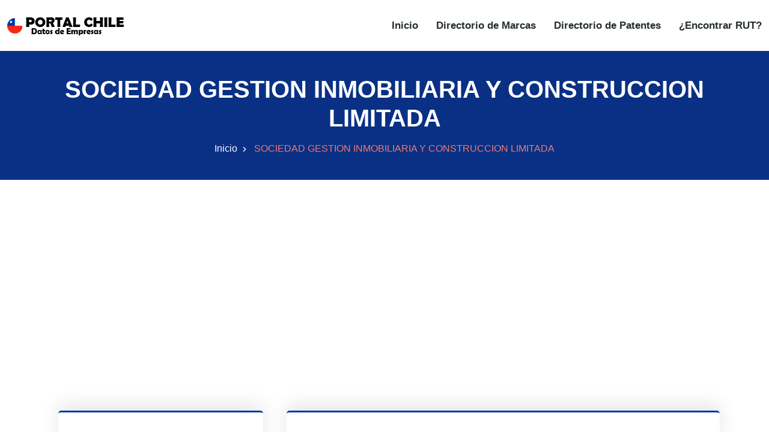

--- FILE ---
content_type: text/html; charset=utf-8
request_url: https://www.google.com/recaptcha/api2/aframe
body_size: 248
content:
<!DOCTYPE HTML><html><head><meta http-equiv="content-type" content="text/html; charset=UTF-8"></head><body><script nonce="jetYEqDsVxEgpalbOVaO4g">/** Anti-fraud and anti-abuse applications only. See google.com/recaptcha */ try{var clients={'sodar':'https://pagead2.googlesyndication.com/pagead/sodar?'};window.addEventListener("message",function(a){try{if(a.source===window.parent){var b=JSON.parse(a.data);var c=clients[b['id']];if(c){var d=document.createElement('img');d.src=c+b['params']+'&rc='+(localStorage.getItem("rc::a")?sessionStorage.getItem("rc::b"):"");window.document.body.appendChild(d);sessionStorage.setItem("rc::e",parseInt(sessionStorage.getItem("rc::e")||0)+1);localStorage.setItem("rc::h",'1768659262078');}}}catch(b){}});window.parent.postMessage("_grecaptcha_ready", "*");}catch(b){}</script></body></html>

--- FILE ---
content_type: text/css; charset=UTF-8
request_url: https://www.portalchile.org/styles/styles.css
body_size: 20919
content:
/*
@File: Zixon Template Globals Styles

* This file contains the styling for the actual template, this
is the file you need to edit to change the look of the
template.

This files table contents are outlined below>>>>>

*******************************************
*******************************************

** - Default CSS
** - Top Header Area CSS
** - Navbar Area CSS
** - Search Overlay CSS
** - Main Banner Area CSS
** - Services Area CSS
** - Services Details Area CSS
** - About Area CSS
** - Funfacts Area CSS
** - Projects Area CSS
** - Projects Details Area CSS
** - Team Area CSS
** - Testimonial Area CSS
** - What We Do Area CSS
** - Free Quote Area CSS
** - Why Choose Us Area CSS
** - Call Back Request Area CSS
** - Products Area CSS
** - Products Details Area CSS
** - Cart Area CSS
** - Checkout Area CSS
** - Partner Area CSS
** - Blog Area CSS
** - Blog Details Area CSS
** - Page Title Area CSS
** - Company History Area CSS
** - Contact Area CS
** - FAQ Area CSS
** - Privacy Policy Area CSS
** - Terms & Conditions Area CSS
** - Profile Authentication Area CSS
** - Pagination Area CSS
** - Widget Area CSS
** - 404 Error Area CSS
** - Coming Soon Area CSS
** - Footer Area CSS
** - Go Top CSS
** - Modal CSS
*/
/*================================================
Default CSS
=================================================*/
:root {
  --fontFamily: 'Nunito Sans', sans-serif;
  --headingFontFamily: 'Montserrat', sans-serif;
  --mainColor: #0036a7;
  --mainColor2: #164957;
  --optionalColor: #666666;
  --whiteColor: #ffffff;
  --blackColor: #262E2E;
  --fontSize: 16px;
  --transition: .5s;
  scroll-behavior: initial;
}

.linea{
  width: 100%;
  border-top: 3px solid var(--optionalColor) !important;
  border-bottom: 3px solid var(--optionalColor) !important;
  margin-bottom: 25px;
}

.linea-del{
  width: 100%;
  border-top: 1px solid var(--optionalColor) !important;
  margin-bottom: 25px;
}

.texto-rojo {
  color: red; 
  cursor:default   !important;
}

.texto-negro {
  font-weight: bold;
}


.capa_auto {
  
  background-color: #f2f4f8;
  position: absolute;
  top: 75px;
  left: 0px;
  width: 100%;
  text-transform: uppercase;

}

.capa_auto ul{
  list-style-type: none;
  padding: 0;
 
}

.capa_auto li{
  margin-left: 10px;;
  margin-top: 10px;
  
  list-style: none;
  border-bottom: 1px solid #000;
  cursor: pointer;
  
}

.capa_auto li:hover{
  color: var(--mainColor);
}

.capa_auto ul li:last-child {
  border-bottom: none
}


.blanco {
  color: var(--whiteColor);
}

.bg-azul{
  background-color: #093084;
  }

body {
  margin: 0;
  padding: 0;
  color: var(--blackColor);
  font-size: var(--fontSize);
  font-family: var(--fontFamily);
}

.h1, .h2, .h3, .h4, .h5, .h6, h1, h2, h3, h4, h5, h6 {
  color: var(--blackColor);
  font-weight: 700;
  font-family: var(--headingFontFamily);
}

.blanco {
  color: #FFF;
  font-size: 20px;
}

.separacion{
  margin-top: 5px;

}
.separacion-btn{
  margin-top: 5px;
  margin-right: 5px;
  width: 100px;
  text-align: center;

}

.separacion-btn1{
  margin-top: 5px;
  margin-right: 5px;
  text-align: center;
}

a {
  -webkit-transition: var(--transition);
  transition: var(--transition);
  color: var(--blackColor);
  text-decoration: none;
  outline: 0 !important;
}

a:hover {
  color: var(--mainColor);
  text-decoration: none;
}

:focus {
  outline: 0 !important;
}

.d-table {
  width: 100%;
  height: 100%;
}

.d-table-cell {
  vertical-align: middle;
}

img {
  
  max-width: 100%;
  height: auto;
}

p {
  color: var(--optionalColor);
  font-size: var(--fontSize);
  margin-bottom: 15px;
  line-height: 1.7;
}

p:last-child {
  margin-bottom: 0;
}

.bg-fafafa {
  background-color: #fafafa;
}

.bg-fbf9f7 {
  background-color: #fbf9f7;
}

.bg-f3f2f2 {
  background-color: #f3f2f2;
}

.ptb-100 {
  padding-top: 100px;
  padding-bottom: 100px;
}

.pt-100 {
  padding-top: 100px;
}

.pb-100 {
  padding-bottom: 100px;
}

.ptb-70 {
  padding-top: 70px;
  padding-bottom: 70px;
}

.pt-70 {
  padding-top: 70px;
}

.pb-70 {
  padding-bottom: 70px;
}

.pt-0 .pt-100, .pt-0 .ptb-100 {
  padding-top: 0 !important;
}

/*section-title*/
.section-title {
  max-width: 720px;
  text-align: center;
  position: relative;
  padding-bottom: 25px;
  margin-left: auto;
  margin-right: auto;
  margin-bottom: 60px;
}

.section-title .sub-title {
  display: block;
  margin-bottom: 12px;
  color: black;
  font-size: 15px;
  font-weight: 700;
}

.section-title h2 {
  font-size: 40px;
  margin-bottom: 0;
}

.section-title p {
  max-width: 600px;
  margin-left: auto;
  margin-right: auto;
  margin-top: 12px;
}

.section-title::before {
  left: 0;
  right: 0;
  bottom: 0;
  width: 60px;
  height: 3px;
  content: '';
  position: absolute;
  background-color: #b52400;
  margin-left: auto;
  margin-right: auto;
}

/*default-btn*/
.default-btn {
  display: inline-block;
  border: none;
  border-radius: 5px;
  z-index: 1;
  position: relative;
  color: var(--blackColor);
  background-color: transparent;
  -webkit-transition: var(--transition);
  transition: var(--transition);
  text-align: center;
  padding: 12px 65px 12px 30px;
  font-size: var(--fontSize);
  font-weight: 700;
}

.default-btn i {
  position: absolute;
  right: 7px;
  width: 35px;
  color: var(--whiteColor);
  -webkit-transition: var(--transition);
  transition: var(--transition);
  border-radius: 5px;
  height: 35px;
  font-size: 17px;
  line-height: 35px;
  background-color: var(--mainColor);
  top: 50%;
  -webkit-transform: translateY(-50%);
          transform: translateY(-50%);
}

.default-btn::before {
  content: '';
  position: absolute;
  left: 0;
  opacity: .40;
  right: 0;
  top: 0;
  border-radius: 5px;
  bottom: 0;
  z-index: -1;
  -webkit-transition: var(--transition);
  transition: var(--transition);
  border: 1px solid var(--mainColor);
}

.default-btn:hover {
  background-color: var(--mainColor);
  color: var(--whiteColor);
}

.default-btn:hover i {
  color: var(--mainColor);
  background-color: var(--whiteColor);
}

.default-btn:hover::before {
  opacity: 1;
}

/*form-control*/
.form-control {
  border-radius: 0;
  background-color: #f5f5f5 !important;
  -webkit-box-shadow: unset !important;
          box-shadow: unset !important;
  -webkit-transition: var(--transition);
  transition: var(--transition);
  border: none !important;
  height: 50px;
  padding-left: 15px;
  color: var(--blackColor);
  font-size: var(--fontSize);
  font-weight: 500;
}

.form-control::-webkit-input-placeholder {
  color: #999999;
  -webkit-transition: var(--transition);
  transition: var(--transition);
}

.form-control:-ms-input-placeholder {
  color: #999999;
  -webkit-transition: var(--transition);
  transition: var(--transition);
}

.form-control::-ms-input-placeholder {
  color: #999999;
  -webkit-transition: var(--transition);
  transition: var(--transition);
}

.form-control::placeholder {
  color: #999999;
  -webkit-transition: var(--transition);
  transition: var(--transition);
}

.form-control:focus::-webkit-input-placeholder {
  color: transparent;
}

.form-control:focus:-ms-input-placeholder {
  color: transparent;
}

.form-control:focus::-ms-input-placeholder {
  color: transparent;
}

.form-control:focus::placeholder {
  color: transparent;
}

textarea.form-control {
  padding-top: 15px;
  height: auto;
}

/*================================================
Top Header Area CSS
=================================================*/
.top-header-area {
  background-color: var(--mainColor2);
  padding-top: 12px;
  padding-bottom: 12px;
}

.top-header-area .container-fluid {
  padding-left: 30px;
  padding-right: 30px;
}

.top-header-area .language-switcher {
  position: relative;
  margin-left: 25px;
}

.top-header-area .language-switcher .dropdown-toggle {
  padding: 0;
  border: none;
  line-height: 1;
  font-weight: 500;
  -webkit-box-shadow: unset;
          box-shadow: unset;
  color: var(--whiteColor);
  background-color: transparent;
  font-size: var(--fontSize);
  font-weight: 700;
}

.top-header-area .language-switcher .dropdown-toggle::after {
  display: none;
}

.top-header-area .language-switcher .dropdown-toggle img {
  width: 35px;
}

.top-header-area .language-switcher .dropdown-toggle span {
  display: inline-block;
  position: relative;
  padding-right: 20px;
  margin-left: 10px;
  line-height: 1;
}

.top-header-area .language-switcher .dropdown-toggle span i {
  position: absolute;
  top: 50%;
  margin-top: 1px;
  right: 0;
  -webkit-transform: translateY(-50%);
          transform: translateY(-50%);
  font-size: 20px;
  font-weight: normal;
}

.top-header-area .language-switcher .dropdown-menu {
  opacity: 0;
  float: unset;
  border: none;
  padding: 15px;
  display: block;
  border-radius: 0;
  margin-top: 20px;
  visibility: hidden;
  -webkit-transition: var(--transition);
  transition: var(--transition);
  -webkit-box-shadow: 0px 0px 15px 0px rgba(0, 0, 0, 0.1);
          box-shadow: 0px 0px 15px 0px rgba(0, 0, 0, 0.1);
}

.top-header-area .language-switcher .dropdown-menu li {
  margin-bottom: 12px;
}

.top-header-area .language-switcher .dropdown-menu li .dropdown-item {
  padding: 0;
  color: var(--blackColor);
  font-size: var(--fontSize);
  font-weight: 600;
}

.top-header-area .language-switcher .dropdown-menu li .dropdown-item:last-child {
  margin-bottom: 0;
}

.top-header-area .language-switcher .dropdown-menu li .dropdown-item img {
  width: 35px;
}

.top-header-area .language-switcher .dropdown-menu li .dropdown-item span {
  margin-left: 10px;
}

.top-header-area .language-switcher .dropdown-menu li .dropdown-item:hover, .top-header-area .language-switcher .dropdown-menu li .dropdown-item:focus {
  background-color: transparent !important;
}

.top-header-area .language-switcher .dropdown-menu li .dropdown-item:active, .top-header-area .language-switcher .dropdown-menu li .dropdown-item.active {
  color: var(--blackColor);
  background-color: transparent;
}

.top-header-area .language-switcher .dropdown-menu li:last-child {
  margin-bottom: 0;
}

.top-header-area .language-switcher .dropdown-menu.show {
  opacity: 1;
  visibility: visible;
  margin-top: 10px !important;
}

.top-header-social-links {
  padding-left: 0;
  margin-bottom: 0;
  list-style-type: none;
}

.top-header-social-links li {
  display: inline-block;
  margin-right: 15px;
  color: var(--whiteColor);
  font-size: 15px;
}

.top-header-social-links li a {
  display: block;
  font-size: 18px;
  line-height: .01;
  color: var(--whiteColor);
}

.top-header-social-links li a i {
  line-height: 1;
}

.top-header-social-links li a:hover {
  -webkit-transform: translateY(-5px);
          transform: translateY(-5px);
}

.top-header-social-links li:last-child {
  margin-right: 0;
}

.top-header-contact-info {
  padding-left: 0;
  list-style-type: none;
  margin-bottom: 0;
  text-align: end;
}

.top-header-contact-info li {
  display: inline-block;
  margin-right: 15px;
  position: relative;
  color: #d8d0d0;
  padding-left: 25px;
  font-size: 15px;
}

.top-header-contact-info li i {
  position: absolute;
  left: 0;
  line-height: 1;
  color: var(--whiteColor);
  top: 2.5px;
  font-size: 18px;
}

.top-header-contact-info li span {
  color: var(--whiteColor);
  font-weight: 600;
}

.top-header-contact-info li:last-child {
  margin-right: 0;
}

/*================================================
Navbar Area CSS
=================================================*/
.header-area {
  position: absolute;
  left: 0;
  right: 0;
  background-color: transparent;
  top: 20px;
  height: auto;
  z-index: 9;
}

.header-area .top-header-area {
  background-color: transparent;
  padding: 0;
}

.header-area .top-header-area .top-header-inner {
  background-color: var(--mainColor2);
  border-radius: 30px 30px 0 0;
  padding-top: 12px;
  padding-left: 40px;
  padding-right: 40px;
  padding-bottom: 12px;
}

.navbar-area {
  background-color: var(--whiteColor);
  padding-top: 5px;
  padding-bottom: 5px;
}

.navbar-area.navbar-style-two {
  background-color: transparent;
  padding-top: 0;
  padding-bottom: 0;
}

.navbar-area.navbar-style-two .navbar {
  -webkit-box-shadow: 0 7px 30px -10px rgba(133, 153, 162, 0.3);
          box-shadow: 0 7px 30px -10px rgba(133, 153, 162, 0.3);
  background-color: var(--whiteColor);
  border-radius: 0 0 30px 30px;
  padding-left: 40px;
  padding-right: 40px;
}

.navbar-area.navbar-style-two .navbar .navbar-nav {
  margin-left: auto;
  margin-right: auto;
}

.navbar-area.navbar-style-two .navbar .others-option {
  margin-left: 0;
}

.navbar-area.navbar-style-two.is-sticky .navbar {
  background-color: transparent;
  -webkit-box-shadow: unset;
          box-shadow: unset;
  border-radius: 0;
  padding-left: 0;
  padding-right: 0;
}

.navbar-area.navbar-style-three {
  background-color: var(--blackColor);
  position: absolute;
  left: 0;
  right: 0;
  top: 0;
  height: auto;
  z-index: 9;
}

.navbar-area.navbar-style-three .zixon-nav .navbar .navbar-nav .nav-item a {
  color: var(--whiteColor);
}

.navbar-area.navbar-style-three .zixon-nav .navbar .navbar-nav .nav-item a:hover, .navbar-area.navbar-style-three .zixon-nav .navbar .navbar-nav .nav-item a:focus, .navbar-area.navbar-style-three .zixon-nav .navbar .navbar-nav .nav-item a.active {
  color: var(--mainColor);
}

.navbar-area.navbar-style-three .zixon-nav .navbar .navbar-nav .nav-item:hover a, .navbar-area.navbar-style-three .zixon-nav .navbar .navbar-nav .nav-item.active a {
  color: var(--mainColor);
}

.navbar-area.navbar-style-three .zixon-nav .navbar .navbar-nav .nav-item .dropdown-menu li a {
  color: var(--blackColor);
}

.navbar-area.navbar-style-three .zixon-nav .navbar .navbar-nav .nav-item .dropdown-menu li a:hover, .navbar-area.navbar-style-three .zixon-nav .navbar .navbar-nav .nav-item .dropdown-menu li a:focus {
  color: var(--mainColor);
}

.navbar-area.navbar-style-three .zixon-nav .navbar .navbar-nav .nav-item .dropdown-menu li a.active {
  color: var(--mainColor);
}

.navbar-area.navbar-style-three .zixon-nav .navbar .navbar-nav .nav-item .dropdown-menu li .dropdown-menu li a {
  color: var(--blackColor);
}

.navbar-area.navbar-style-three .zixon-nav .navbar .navbar-nav .nav-item .dropdown-menu li .dropdown-menu li a:hover, .navbar-area.navbar-style-three .zixon-nav .navbar .navbar-nav .nav-item .dropdown-menu li .dropdown-menu li a:focus {
  color: var(--mainColor);
}

.navbar-area.navbar-style-three .zixon-nav .navbar .navbar-nav .nav-item .dropdown-menu li .dropdown-menu li a.active {
  color: var(--mainColor);
}

.navbar-area.navbar-style-three .zixon-nav .navbar .navbar-nav .nav-item .dropdown-menu li .dropdown-menu li .dropdown-menu li a {
  color: var(--blackColor);
}

.navbar-area.navbar-style-three .zixon-nav .navbar .navbar-nav .nav-item .dropdown-menu li .dropdown-menu li .dropdown-menu li a:hover, .navbar-area.navbar-style-three .zixon-nav .navbar .navbar-nav .nav-item .dropdown-menu li .dropdown-menu li .dropdown-menu li a:focus {
  color: var(--mainColor);
}

.navbar-area.navbar-style-three .zixon-nav .navbar .navbar-nav .nav-item .dropdown-menu li .dropdown-menu li .dropdown-menu li a.active {
  color: var(--mainColor);
}

.navbar-area.navbar-style-three .zixon-nav .navbar .navbar-nav .nav-item .dropdown-menu li .dropdown-menu li .dropdown-menu li .dropdown-menu li a {
  color: var(--blackColor);
}

.navbar-area.navbar-style-three .zixon-nav .navbar .navbar-nav .nav-item .dropdown-menu li .dropdown-menu li .dropdown-menu li .dropdown-menu li a:hover, .navbar-area.navbar-style-three .zixon-nav .navbar .navbar-nav .nav-item .dropdown-menu li .dropdown-menu li .dropdown-menu li .dropdown-menu li a:focus {
  color: var(--mainColor);
}

.navbar-area.navbar-style-three .zixon-nav .navbar .navbar-nav .nav-item .dropdown-menu li .dropdown-menu li .dropdown-menu li .dropdown-menu li a.active {
  color: var(--mainColor);
}

.navbar-area.navbar-style-three .zixon-nav .navbar .navbar-nav .nav-item .dropdown-menu li .dropdown-menu li .dropdown-menu li .dropdown-menu li.active a {
  color: var(--mainColor);
}

.navbar-area.navbar-style-three .zixon-nav .navbar .navbar-nav .nav-item .dropdown-menu li .dropdown-menu li .dropdown-menu li.active a {
  color: var(--mainColor);
}

.navbar-area.navbar-style-three .zixon-nav .navbar .navbar-nav .nav-item .dropdown-menu li .dropdown-menu li.active a {
  color: var(--mainColor);
}

.navbar-area.navbar-style-three .zixon-nav .navbar .navbar-nav .nav-item .dropdown-menu li.active a {
  color: var(--mainColor);
}

.navbar-area.navbar-style-three .zixon-nav .navbar .others-option .language-switcher .dropdown-toggle {
  color: var(--whiteColor);
}

.navbar-area.navbar-style-three .zixon-nav .navbar .others-option .search-icon {
  color: var(--whiteColor);
}

.navbar-area.navbar-style-three .zixon-nav .navbar .others-option .search-icon:hover {
  color: var(--mainColor);
}

.navbar-area.navbar-style-three.is-sticky {
  background-color: var(--blackColor) !important;
}

.navbar-area.is-sticky {
  top: 0;
  left: 0;
  width: 100%;
  z-index: 999;
  position: fixed;
  background-color: var(--whiteColor) !important;
  -webkit-box-shadow: 0 2px 28px 0 rgba(0, 0, 0, 0.09);
          box-shadow: 0 2px 28px 0 rgba(0, 0, 0, 0.09);
  -webkit-animation: 500ms ease-in-out 0s normal none 1 running fadeInDown;
          animation: 500ms ease-in-out 0s normal none 1 running fadeInDown;
  padding-top: 0;
  padding-bottom: 0;
}

.zixon-nav .container-fluid {
  padding-left: 30px;
  padding-right: 30px;
}

.zixon-nav .navbar {
  padding: 0;
  position: inherit;
}

.zixon-nav .navbar .navbar-brand {
  font-size: inherit;
  line-height: 1;
  padding: 0;
}

.zixon-nav .navbar ul {
  padding-left: 0;
  list-style-type: none;
  margin-bottom: 0;
}

.zixon-nav .navbar .navbar-nav {
  margin-left: auto;
}

.zixon-nav .navbar .navbar-nav .nav-item {
  position: relative;
  margin-left: 15px;
  margin-right: 15px;
}

.zixon-nav .navbar .navbar-nav .nav-item a {
  position: relative;
  color: var(--blackColor);
  -webkit-transition: var(--transition);
  transition: var(--transition);
  font-weight: 700;
  font-size: 17px;
  padding-left: 0;
  padding-right: 0;
  padding-top: 25px;
  padding-bottom: 25px;
}

.zixon-nav .navbar .navbar-nav .nav-item a:hover, .zixon-nav .navbar .navbar-nav .nav-item a:focus, .zixon-nav .navbar .navbar-nav .nav-item a.active {
  color: var(--mainColor);
}

.zixon-nav .navbar .navbar-nav .nav-item .dropdown-toggle {
  padding-right: 14px;
}

.zixon-nav .navbar .navbar-nav .nav-item .dropdown-toggle::after {
  display: none;
}

.zixon-nav .navbar .navbar-nav .nav-item .dropdown-toggle::before {
  position: absolute;
  content: "\EA4E";
  line-height: 1;
  right: -2px;
  top: 31px;
  font-family: remixicon;
  font-size: 15px;
}

.zixon-nav .navbar .navbar-nav .nav-item:last-child {
  margin-right: 0;
}

.zixon-nav .navbar .navbar-nav .nav-item:first-child {
  margin-left: 0;
}

.zixon-nav .navbar .navbar-nav .nav-item:hover a, .zixon-nav .navbar .navbar-nav .nav-item.active a {
  color: var(--mainColor);
}

.zixon-nav .navbar .navbar-nav .nav-item .dropdown-menu {
  left: 0;
  top: 75px;
  opacity: 0;
  z-index: 99;
  border: none;
  width: 250px;
  margin-top: 0;
  display: block;
  padding: 10px 0;
  border-radius: 0;
  position: absolute;
  visibility: hidden;
  background: var(--whiteColor);
  -webkit-transition: all 0.2s ease-in-out;
  transition: all 0.2s ease-in-out;
  -webkit-box-shadow: 0px 0px 15px 0px rgba(0, 0, 0, 0.1);
          box-shadow: 0px 0px 15px 0px rgba(0, 0, 0, 0.1);
}

.zixon-nav .navbar .navbar-nav .nav-item .dropdown-menu li {
  margin: 0;
}

.zixon-nav .navbar .navbar-nav .nav-item .dropdown-menu li a {
  display: block;
  padding: 8px 20px;
  position: relative;
  color: var(--blackColor);
  font-size: var(--fontSize);
  font-weight: 700;
}

.zixon-nav .navbar .navbar-nav .nav-item .dropdown-menu li a:hover, .zixon-nav .navbar .navbar-nav .nav-item .dropdown-menu li a:focus {
  color: var(--mainColor);
  padding-left: 25px;
}

.zixon-nav .navbar .navbar-nav .nav-item .dropdown-menu li a.active {
  color: var(--mainColor);
}

.zixon-nav .navbar .navbar-nav .nav-item .dropdown-menu li a.dropdown-toggle::before {
  top: 50%;
  right: 10px;
  -webkit-transform: translateY(-50%);
          transform: translateY(-50%);
}

.zixon-nav .navbar .navbar-nav .nav-item .dropdown-menu li .dropdown-menu {
  top: 0;
  opacity: 0;
  left: auto;
  right: 100%;
  margin-top: 0;
  visibility: hidden;
}

.zixon-nav .navbar .navbar-nav .nav-item .dropdown-menu li .dropdown-menu li a {
  color: var(--blackColor);
  padding-left: 20px;
}

.zixon-nav .navbar .navbar-nav .nav-item .dropdown-menu li .dropdown-menu li a:hover, .zixon-nav .navbar .navbar-nav .nav-item .dropdown-menu li .dropdown-menu li a:focus {
  color: var(--mainColor);
  padding-left: 25px;
}

.zixon-nav .navbar .navbar-nav .nav-item .dropdown-menu li .dropdown-menu li a.active {
  color: var(--mainColor);
}

.zixon-nav .navbar .navbar-nav .nav-item .dropdown-menu li .dropdown-menu li .dropdown-menu {
  top: 0;
  opacity: 0;
  right: 100%;
  visibility: hidden;
}

.zixon-nav .navbar .navbar-nav .nav-item .dropdown-menu li .dropdown-menu li .dropdown-menu li a {
  color: var(--blackColor);
  padding-left: 20px;
}

.zixon-nav .navbar .navbar-nav .nav-item .dropdown-menu li .dropdown-menu li .dropdown-menu li a:hover, .zixon-nav .navbar .navbar-nav .nav-item .dropdown-menu li .dropdown-menu li .dropdown-menu li a:focus {
  padding-left: 25px;
  color: var(--mainColor);
}

.zixon-nav .navbar .navbar-nav .nav-item .dropdown-menu li .dropdown-menu li .dropdown-menu li a.active {
  color: var(--mainColor);
}

.zixon-nav .navbar .navbar-nav .nav-item .dropdown-menu li .dropdown-menu li .dropdown-menu li .dropdown-menu {
  top: 0;
  opacity: 0;
  right: 100%;
  visibility: hidden;
}

.zixon-nav .navbar .navbar-nav .nav-item .dropdown-menu li .dropdown-menu li .dropdown-menu li .dropdown-menu li a {
  padding-left: 20px;
  color: var(--blackColor);
}

.zixon-nav .navbar .navbar-nav .nav-item .dropdown-menu li .dropdown-menu li .dropdown-menu li .dropdown-menu li a:hover, .zixon-nav .navbar .navbar-nav .nav-item .dropdown-menu li .dropdown-menu li .dropdown-menu li .dropdown-menu li a:focus {
  color: var(--mainColor);
  padding-left: 25px;
}

.zixon-nav .navbar .navbar-nav .nav-item .dropdown-menu li .dropdown-menu li .dropdown-menu li .dropdown-menu li a.active {
  color: var(--mainColor);
}

.zixon-nav .navbar .navbar-nav .nav-item .dropdown-menu li .dropdown-menu li .dropdown-menu li .dropdown-menu li.active a {
  color: var(--mainColor);
}

.zixon-nav .navbar .navbar-nav .nav-item .dropdown-menu li .dropdown-menu li .dropdown-menu li .dropdown-menu li:hover .dropdown-menu {
  opacity: 1;
  visibility: visible;
}

.zixon-nav .navbar .navbar-nav .nav-item .dropdown-menu li .dropdown-menu li .dropdown-menu li.active a {
  color: var(--mainColor);
}

.zixon-nav .navbar .navbar-nav .nav-item .dropdown-menu li .dropdown-menu li .dropdown-menu li:hover .dropdown-menu {
  opacity: 1;
  visibility: visible;
}

.zixon-nav .navbar .navbar-nav .nav-item .dropdown-menu li .dropdown-menu li.active a {
  color: var(--mainColor);
}

.zixon-nav .navbar .navbar-nav .nav-item .dropdown-menu li .dropdown-menu li:hover .dropdown-menu {
  opacity: 1;
  visibility: visible;
}

.zixon-nav .navbar .navbar-nav .nav-item .dropdown-menu li.active a {
  color: var(--mainColor);
}

.zixon-nav .navbar .navbar-nav .nav-item .dropdown-menu li:hover .dropdown-menu {
  opacity: 1;
  margin-top: 0;
  visibility: visible;
}

.zixon-nav .navbar .navbar-nav .nav-item:hover .dropdown-menu {
  opacity: 1;
  visibility: visible;
}

.zixon-nav .navbar .navbar-nav .nav-item:nth-last-child(1) .dropdown-menu, .zixon-nav .navbar .navbar-nav .nav-item:nth-last-child(2) .dropdown-menu {
  left: auto;
  right: 0;
}

.zixon-nav .navbar .others-option {
  margin-left: 30px;
  line-height: 1;
}

.zixon-nav .navbar .others-option .language-switcher {
  position: relative;
  display: inline-block;
}

.zixon-nav .navbar .others-option .language-switcher .dropdown-toggle {
  padding: 0;
  border: none;
  line-height: 1;
  font-weight: 500;
  -webkit-box-shadow: unset;
          box-shadow: unset;
  color: var(--blackColor);
  background-color: transparent;
  font-size: var(--fontSize);
  font-weight: 700;
}

.zixon-nav .navbar .others-option .language-switcher .dropdown-toggle::after {
  display: none;
}

.zixon-nav .navbar .others-option .language-switcher .dropdown-toggle img {
  width: 35px;
}

.zixon-nav .navbar .others-option .language-switcher .dropdown-toggle span {
  display: inline-block;
  position: relative;
  padding-right: 20px;
  margin-left: 10px;
  line-height: 1;
}

.zixon-nav .navbar .others-option .language-switcher .dropdown-toggle span i {
  position: absolute;
  top: 50%;
  margin-top: 1px;
  right: 0;
  -webkit-transform: translateY(-50%);
          transform: translateY(-50%);
  font-size: 20px;
  font-weight: normal;
}

.zixon-nav .navbar .others-option .language-switcher .dropdown-menu {
  opacity: 0;
  float: unset;
  border: none;
  padding: 15px;
  display: block;
  min-width: 7rem;
  border-radius: 0;
  margin-top: 25px;
  visibility: hidden;
  -webkit-transition: var(--transition);
  transition: var(--transition);
  -webkit-box-shadow: 0px 0px 15px 0px rgba(0, 0, 0, 0.1);
          box-shadow: 0px 0px 15px 0px rgba(0, 0, 0, 0.1);
}

.zixon-nav .navbar .others-option .language-switcher .dropdown-menu li {
  margin-bottom: 12px;
}

.zixon-nav .navbar .others-option .language-switcher .dropdown-menu li .dropdown-item {
  padding: 0;
  color: var(--blackColor);
  font-size: var(--fontSize);
  font-weight: 600;
}

.zixon-nav .navbar .others-option .language-switcher .dropdown-menu li .dropdown-item:last-child {
  margin-bottom: 0;
}

.zixon-nav .navbar .others-option .language-switcher .dropdown-menu li .dropdown-item img {
  width: 35px;
}

.zixon-nav .navbar .others-option .language-switcher .dropdown-menu li .dropdown-item span {
  margin-left: 10px;
}

.zixon-nav .navbar .others-option .language-switcher .dropdown-menu li .dropdown-item:hover, .zixon-nav .navbar .others-option .language-switcher .dropdown-menu li .dropdown-item:focus {
  background-color: transparent !important;
}

.zixon-nav .navbar .others-option .language-switcher .dropdown-menu li .dropdown-item:active, .zixon-nav .navbar .others-option .language-switcher .dropdown-menu li .dropdown-item.active {
  color: var(--blackColor);
  background-color: transparent;
}

.zixon-nav .navbar .others-option .language-switcher .dropdown-menu li:last-child {
  margin-bottom: 0;
}

.zixon-nav .navbar .others-option .language-switcher .dropdown-menu.show {
  opacity: 1;
  visibility: visible;
}

.zixon-nav .navbar .others-option .search-icon {
  -webkit-transition: var(--transition);
  transition: var(--transition);
  display: inline-block;
  margin-left: 15px;
  cursor: pointer;
  line-height: 1;
  font-size: 22px;
}

.zixon-nav .navbar .others-option .search-icon:hover {
  color: var(--mainColor);
}

.zixon-nav .navbar .others-option .cart-btn {
  display: inline-block;
  position: relative;
  top: 1px;
  line-height: 1;
  margin-right: 8px;
  font-size: 22px;
}

.zixon-nav .navbar .others-option .cart-btn span {
  position: absolute;
  right: -5px;
  font-size: 10px;
  top: -5px;
  border-radius: 50%;
  text-align: center;
  width: 14px;
  color: var(--whiteColor);
  height: 14px;
  background-color: red;
  line-height: 16px;
}

/* Navbar toggler */
.navbar-toggler {
  border: none;
  border-radius: 0;
  padding: 0;
}

.navbar-toggler:focus {
  outline: 0;
  -webkit-box-shadow: none;
          box-shadow: none;
}

.navbar-toggler .icon-bar {
  width: 35px;
  -webkit-transition: all 0.3s;
  transition: all 0.3s;
  background: #262e2e;
  height: 4px;
  display: block;
  border-radius: 3px;
}

.navbar-toggler .top-bar {
  -webkit-transform: rotate(45deg);
          transform: rotate(45deg);
  -webkit-transform-origin: 10% 10%;
          transform-origin: 10% 10%;
  left: 4px;
  position: relative;
}

.navbar-toggler .middle-bar {
  opacity: 0;
  margin: 5px 0;
}

.navbar-toggler .bottom-bar {
  -webkit-transform: rotate(-45deg);
          transform: rotate(-45deg);
  -webkit-transform-origin: 10% 90%;
          transform-origin: 10% 90%;
  left: 4px;
  position: relative;
}

.navbar-toggler.collapsed .top-bar {
  -webkit-transform: rotate(0);
          transform: rotate(0);
  left: 0;
}

.navbar-toggler.collapsed .middle-bar {
  opacity: 1;
}

.navbar-toggler.collapsed .bottom-bar {
  -webkit-transform: rotate(0);
          transform: rotate(0);
  left: 0;
  margin-top: 6px;
}

@media only screen and (max-width: 991px) {
  .header-area {
    top: 0;
    left: 0;
    right: 0;
    position: relative;
    background-color: var(--whiteColor);
  }
  .header-area .top-header-area .container-fluid {
    padding-left: 0;
    padding-right: 0;
  }
  .header-area .top-header-area .top-header-inner {
    border-radius: 0;
    padding-left: 15px;
    padding-right: 15px;
  }
  .navbar-area {
    padding-top: 15px;
    padding-bottom: 15px;
  }
  .navbar-area.navbar-style-two {
    padding-top: 15px;
    padding-bottom: 15px;
  }
  .navbar-area.navbar-style-three .others-option .language-switcher .dropdown-toggle span {
    color: var(--whiteColor);
  }
  .navbar-area.navbar-style-three .others-option .search-icon {
    color: var(--whiteColor);
  }
  .navbar-area.navbar-style-three .others-option .search-icon:hover {
    color: var(--mainColor);
  }
  .navbar-area.navbar-style-three .others-option .cart-btn {
    color: var(--whiteColor);
  }
  .navbar-area.is-sticky {
    padding-top: 15px;
    padding-bottom: 15px;
  }
}

/*================================================
Search Overlay CSS
=================================================*/
.buscador_div {
  top: 0;
  left: 0;
  right: 0;
  bottom: 0;
  z-index: 10;
  position: relative;
  margin-top: 0;
  padding-top: 0px;
  padding-bottom: 20px;
  -webkit-transition: all 0.3s ease-in-out;
  transition: all 0.3s ease-in-out;
}

.buscador_div form .buscador{
  display: block;
  width: 100%;
  height: 70px;
  border: none;
  background-color: transparent;
  color: var(--blackColor);
  padding: 0;
  -webkit-transition: var(--transition);
  transition: var(--transition);
  border-bottom: 1px solid var(--blackColor);
  font-size: 40px;
  font-weight: 500;
}

.buscador_div form button {
  position: absolute;
  right: 0;
  top: 13px;
  color: var(--blackColor);
  -webkit-transition: var(--transition);
  transition: var(--transition);
  background-color: transparent;
  border: none;
  font-size: 25px;
  opacity: 0.7;
}

.search-overlay {
  top: 0;
  left: 0;
  right: 0;
  bottom: 0;
  opacity: 0;
  z-index: 99999;
  position: fixed;
  overflow: hidden;
  visibility: hidden;
  -webkit-transition: all 0.3s ease-in-out;
  transition: all 0.3s ease-in-out;
}

.search-overlay .search-overlay-layer {
  top: 0;
  right: 0;
  bottom: 0;
  z-index: 1;
  position: absolute;
  -webkit-transform: translateX(100%);
          transform: translateX(100%);
}

.search-overlay .search-overlay-layer:nth-child(1) {
  left: 0;
  -webkit-transition: all 0.3s ease-in-out 0s;
  transition: all 0.3s ease-in-out 0s;
  background-color: rgba(0, 0, 0, 0.5);
}

.search-overlay .search-overlay-layer:nth-child(2) {
  left: 0;
  -webkit-transition: all 0.3s ease-in-out 0.3s;
  transition: all 0.3s ease-in-out 0.3s;
  background-color: rgba(0, 0, 0, 0.4);
}

.search-overlay .search-overlay-layer:nth-child(3) {
  left: 0;
  -webkit-transition: all 0.9s ease-in-out 0.6s;
  transition: all 0.9s ease-in-out 0.6s;
  background-color: rgba(0, 0, 0, 0.7);
}

.search-overlay .search-overlay-close {
  position: absolute;
  top: 40px;
  right: 40px;
  width: 50px;
  z-index: 2;
  text-align: center;
  cursor: pointer;
  padding: 10px;
  -webkit-transition: all 0.9s ease-in-out 1.5s;
  transition: all 0.9s ease-in-out 1.5s;
  opacity: 0;
  visibility: hidden;
}

.search-overlay .search-overlay-close .search-overlay-close-line {
  width: 100%;
  height: 3px;
  float: left;
  margin-bottom: 5px;
  background-color: var(--whiteColor);
  -webkit-transition: all 500ms ease;
  transition: all 500ms ease;
}

.search-overlay .search-overlay-close .search-overlay-close-line:nth-child(1) {
  -webkit-transform: rotate(45deg);
          transform: rotate(45deg);
}

.search-overlay .search-overlay-close .search-overlay-close-line:nth-child(2) {
  margin-top: -7px;
  -webkit-transform: rotate(-45deg);
          transform: rotate(-45deg);
}

.search-overlay .search-overlay-close:hover .search-overlay-close-line {
  background: red;
  -webkit-transform: rotate(180deg);
          transform: rotate(180deg);
}

.search-overlay .search-overlay-form {
  -webkit-transform: translateY(-50%) translateX(-50%);
          transform: translateY(-50%) translateX(-50%);
  -webkit-transition: all 0.9s ease-in-out 1.4s;
  transition: all 0.9s ease-in-out 1.4s;
  visibility: hidden;
  position: absolute;
  max-width: 600px;
  width: 600px;
  opacity: 0;
  z-index: 2;
  left: 50%;
  top: 50%;
}

.search-overlay .search-overlay-form form {
  position: relative;
}

.search-overlay .search-overlay-form form .input-search {
  display: block;
  width: 100%;
  height: 70px;
  border: none;
  background-color: transparent;
  color: var(--whiteColor);
  padding: 0;
  -webkit-transition: var(--transition);
  transition: var(--transition);
  border-bottom: 1px solid var(--whiteColor);
  font-size: 22px;
  font-weight: 500;
}

.search-overlay .search-overlay-form form .input-search::-webkit-input-placeholder {
  -webkit-transition: var(--transition);
  transition: var(--transition);
  color: var(--whiteColor);
  font-weight: 100;
}

.search-overlay .search-overlay-form form .input-search:-ms-input-placeholder {
  -webkit-transition: var(--transition);
  transition: var(--transition);
  color: var(--whiteColor);
  font-weight: 100;
}

.search-overlay .search-overlay-form form .input-search::-ms-input-placeholder {
  -webkit-transition: var(--transition);
  transition: var(--transition);
  color: var(--whiteColor);
  font-weight: 100;
}

.search-overlay .search-overlay-form form .input-search::placeholder {
  -webkit-transition: var(--transition);
  transition: var(--transition);
  color: var(--whiteColor);
  font-weight: 100;
}

.search-overlay .search-overlay-form form .input-search:focus {
  border-color: var(--whiteColor);
}

.search-overlay .search-overlay-form form .input-search:focus::-webkit-input-placeholder {
  color: transparent;
}

.search-overlay .search-overlay-form form .input-search:focus:-ms-input-placeholder {
  color: transparent;
}

.search-overlay .search-overlay-form form .input-search:focus::-ms-input-placeholder {
  color: transparent;
}

.search-overlay .search-overlay-form form .input-search:focus::placeholder {
  color: transparent;
}

.search-overlay .search-overlay-form form button {
  position: absolute;
  right: 0;
  top: 13px;
  color: var(--whiteColor);
  -webkit-transition: var(--transition);
  transition: var(--transition);
  background-color: transparent;
  border: none;
  font-size: 25px;
  opacity: 0.7;
}

.search-overlay .search-overlay-form form button:hover {
  opacity: 1;
}

.search-overlay.search-overlay-active.search-overlay {
  opacity: 1;
  visibility: visible;
}

.search-overlay.search-overlay-active.search-overlay .search-overlay-layer {
  -webkit-transform: translateX(0);
          transform: translateX(0);
}

.search-overlay.search-overlay-active.search-overlay .search-overlay-close {
  opacity: 1;
  visibility: visible;
}

.search-overlay.search-overlay-active.search-overlay .search-overlay-form {
  opacity: 1;
  visibility: visible;
}

/*================================================
Main Banner Area CSS
=================================================*/
.main-banner-area {
  z-index: 1;
  padding-top: 30px;
  position: relative;
  background-image: url(/images/banner/banner-bg1.jpg);
  background-position: center center;
  background-repeat: no-repeat;
  background-size: cover;
}

.main-banner-area::before {
  left: 0;
  right: 0;
  content: '';
  position: absolute;
  bottom: -2px;
  height: 100px;
  z-index: 1;
  background-image: url(/images/banner/banner-shape.png);
  background-position: center center;
  background-repeat: no-repeat;
  background-size: cover;
}

.main-banner-content .sub-title {
  display: block;
  margin-bottom: 12px;
  color: var(--mainColor);
  font-size: 15px;
  font-weight: 700;
}

.main-banner-content h1 {
  font-size: 60px;
  margin-bottom: 20px;
}

.main-banner-content p {
  color: var(--blackColor);
  font-size: 18px;
  border-left: 2px solid var(--mainColor);
  padding-left: 15px;
}

.main-banner-content .btn-box {
  margin-top: 35px;
}

.main-banner-content .btn-box .default-btn {
  margin-right: 15px;
  color: var(--whiteColor);
  background-color: var(--mainColor);
}

.main-banner-content .btn-box .default-btn::before {
  opacity: 1;
}

.main-banner-content .btn-box .default-btn i {
  color: var(--mainColor);
  background-color: var(--whiteColor);
}

.main-banner-content .btn-box .default-btn:hover {
  background-color: var(--blackColor);
  color: var(--whiteColor);
}

.main-banner-content .btn-box .default-btn:hover::before {
  border-color: var(--blackColor);
}

.main-banner-content .btn-box .default-btn:last-child {
  margin-right: 0;
}

.main-banner-content .btn-box .default-btn:nth-child(2) {
  background-color: transparent;
  color: var(--blackColor);
}

.main-banner-content .btn-box .default-btn:nth-child(2) i {
  background-color: var(--mainColor);
  color: var(--whiteColor);
}

.main-banner-content .btn-box .default-btn:nth-child(2)::before {
  opacity: .40;
}

.main-banner-content .btn-box .default-btn:nth-child(2):hover {
  background-color: var(--blackColor);
  color: var(--whiteColor);
}

.main-banner-content .btn-box .default-btn:nth-child(2):hover i {
  color: var(--mainColor);
  background-color: var(--whiteColor);
}

.main-banner-content .btn-box .default-btn:nth-child(2):hover::before {
  opacity: 1;
  border-color: var(--blackColor);
}

.main-banner-image {
  text-align: center;
}

.single-banner-item {
  z-index: 1;
  position: relative;
  padding-top: 180px;
  background-position: center center;
  background-repeat: no-repeat;
  background-size: cover;
}

.single-banner-item.bg1 {
  background-image: url(/images/banner/banner-bg2.jpg);
}

.single-banner-item.bg2 {
  background-image: url(/images/banner/banner-bg3.jpg);
}

.single-banner-item.bg3 {
  background-image: url(/images/banner/banner-bg4.jpg);
}

.single-banner-item::before {
  content: '';
  position: absolute;
  left: 0;
  z-index: -1;
  right: 0;
  opacity: .90;
  top: 0;
  bottom: 0;
  background-color: var(--whiteColor);
}

.banner-item-content .sub-title {
  display: block;
  margin-bottom: 12px;
  color: var(--mainColor);
  font-size: 15px;
  font-weight: 700;
}

.banner-item-content h1 {
  font-size: 58px;
  margin-bottom: 20px;
}

.banner-item-content p {
  color: var(--blackColor);
  font-size: 18px;
}

.banner-item-content .btn-box {
  margin-top: 30px;
}

.banner-item-content .btn-box .default-btn {
  margin-right: 15px;
  color: var(--whiteColor);
  background-color: var(--mainColor);
}

.banner-item-content .btn-box .default-btn::before {
  opacity: 1;
}

.banner-item-content .btn-box .default-btn i {
  color: var(--mainColor);
  background-color: var(--whiteColor);
}

.banner-item-content .btn-box .default-btn:hover {
  background-color: var(--blackColor);
  color: var(--whiteColor);
}

.banner-item-content .btn-box .default-btn:hover::before {
  border-color: var(--blackColor);
}

.banner-item-content .btn-box .default-btn:last-child {
  margin-right: 0;
}

.banner-item-content .btn-box .default-btn:nth-child(2) {
  background-color: transparent;
  color: var(--blackColor);
}

.banner-item-content .btn-box .default-btn:nth-child(2) i {
  background-color: var(--mainColor);
  color: var(--whiteColor);
}

.banner-item-content .btn-box .default-btn:nth-child(2)::before {
  opacity: .40;
}

.banner-item-content .btn-box .default-btn:nth-child(2):hover {
  background-color: var(--blackColor);
  color: var(--whiteColor);
}

.banner-item-content .btn-box .default-btn:nth-child(2):hover i {
  color: var(--mainColor);
  background-color: var(--whiteColor);
}

.banner-item-content .btn-box .default-btn:nth-child(2):hover::before {
  opacity: 1;
  border-color: var(--blackColor);
}

.banner-item-image {
  text-align: center;
}

.home-slides.owl-theme .owl-nav {
  margin-top: 0;
  opacity: 0;
  visibility: hidden;
  -webkit-transition: var(--transition);
  transition: var(--transition);
}

.home-slides.owl-theme .owl-nav [class*=owl-] {
  line-height: 52px;
  margin: 0;
  width: 50px;
  height: 50px;
  background-color: var(--whiteColor);
  position: absolute;
  font-size: 25px;
  -webkit-transition: var(--transition);
  transition: var(--transition);
  left: 20px;
  top: 55%;
  color: var(--blackColor);
  -webkit-transform: translateY(-55%);
          transform: translateY(-55%);
  -webkit-box-shadow: 0 7px 30px -10px rgba(133, 153, 162, 0.3);
          box-shadow: 0 7px 30px -10px rgba(133, 153, 162, 0.3);
  padding: 0;
}

.home-slides.owl-theme .owl-nav [class*=owl-].owl-next {
  left: auto;
  right: 20px;
}

.home-slides.owl-theme .owl-nav [class*=owl-]:hover {
  color: var(--whiteColor);
  background-color: var(--mainColor);
}

.home-slides.owl-theme:hover .owl-nav {
  opacity: 1;
  visibility: visible;
}

.owl-item.active .banner-item-content {
  overflow: hidden;
}

.owl-item.active .banner-item-content .sub-title {
  -webkit-animation-duration: 1s;
          animation-duration: 1s;
  -webkit-animation-fill-mode: both;
          animation-fill-mode: both;
  -webkit-animation-name: fadeInLeft;
          animation-name: fadeInLeft;
  -webkit-animation-delay: 0.3s;
          animation-delay: 0.3s;
}

.owl-item.active .banner-item-content h1 {
  -webkit-animation-duration: 1s;
          animation-duration: 1s;
  -webkit-animation-fill-mode: both;
          animation-fill-mode: both;
  -webkit-animation-name: fadeInLeft;
          animation-name: fadeInLeft;
  -webkit-animation-delay: 0.7s;
          animation-delay: 0.7s;
}

.owl-item.active .banner-item-content p {
  -webkit-animation-duration: 1s;
          animation-duration: 1s;
  -webkit-animation-fill-mode: both;
          animation-fill-mode: both;
  -webkit-animation-name: fadeInLeft;
          animation-name: fadeInLeft;
  -webkit-animation-delay: 0.9s;
          animation-delay: 0.9s;
}

.owl-item.active .banner-item-content .btn-box {
  -webkit-animation-duration: 1s;
          animation-duration: 1s;
  -webkit-animation-fill-mode: both;
          animation-fill-mode: both;
  -webkit-animation-name: fadeInLeft;
          animation-name: fadeInLeft;
  -webkit-animation-delay: 1.1s;
          animation-delay: 1.1s;
}

.owl-item.active .banner-item-image {
  overflow: hidden;
}

.owl-item.active .banner-item-image img {
  -webkit-animation-duration: 1s;
          animation-duration: 1s;
  -webkit-animation-fill-mode: both;
          animation-fill-mode: both;
  -webkit-animation-name: fadeInUp;
          animation-name: fadeInUp;
  -webkit-animation-delay: .7s;
          animation-delay: .7s;
}

.banner-area {
  background-color: var(--blackColor);
  padding-top: 140px;
  padding-bottom: 100px;
}

.banner-content {
  padding-right: 15px;
}

.banner-content .sub-title {
  display: block;
  margin-bottom: 15px;
  color: var(--whiteColor);
  border-left: 3px solid var(--whiteColor);
  font-size: 15px;
  font-weight: 700;
  padding-left: 12px;
  padding-top: 2px;
}

.banner-content h1 {
  font-size: 60px;
  margin-bottom: 20px;
  color: var(--whiteColor);
}

.banner-content p {
  color: var(--whiteColor);
  font-size: 17px;
}

.banner-content .default-btn {
  background-color: var(--mainColor);
  color: var(--whiteColor);
  margin-top: 15px;
}

.banner-content .default-btn i {
  color: var(--mainColor);
  background-color: var(--whiteColor);
}

.banner-content .default-btn::before {
  opacity: 1;
}

.banner-content .default-btn:hover {
  background-color: var(--whiteColor);
  color: var(--blackColor);
}

.banner-content .default-btn:hover i {
  color: var(--whiteColor);
  background-color: var(--mainColor);
}

.banner-content .default-btn:hover::before {
  border-color: var(--whiteColor);
}

.banner-image {
  padding-left: 15px;
  text-align: center;
}

.banner-image img {
  border-radius: 20px;
}

/*================================================
Services Area CSS
=================================================*/
.single-services-box {
  margin-bottom: 30px;
  -webkit-transition: var(--transition);
  transition: var(--transition);
  border-radius: 5px;
}

.single-services-box .image {
  border-radius: 5px 5px 0 0;
  position: relative;
  z-index: 1;
}

.single-services-box .image a {
  border-radius: 5px 5px 0 0;
  display: block;
}

.single-services-box .image a img {
  border-radius: 5px 5px 0 0;
}

.single-services-box .image::before {
  position: absolute;
  left: 0;
  content: '';
  -webkit-transition: var(--transition);
  transition: var(--transition);
  right: 0;
  height: 55px;
  bottom: -2px;
  background-image: url(/images/shape/shape1.png);
  background-position: center center;
  background-repeat: no-repeat;
  background-size: cover;
}

.single-services-box .image::after {
  position: absolute;
  left: 0;
  content: '';
  opacity: 0;
  visibility: hidden;
  right: 0;
  -webkit-transition: var(--transition);
  transition: var(--transition);
  height: 55px;
  bottom: -2px;
  background-image: url(/images/shape/shape2.png);
  background-position: center center;
  background-repeat: no-repeat;
  background-size: cover;
}

.single-services-box .content {
  padding: 15px 30px 30px;
  border-radius: 0 0 5px 5px;
  border: 1px solid #eeeeee;
  border-top: none;
  -webkit-transition: var(--transition);
  transition: var(--transition);
}

.single-services-box .content h3 {
  font-size: 22px;
  margin-bottom: 12px;
  -webkit-transition: var(--transition);
  transition: var(--transition);
}

.single-services-box .content h3 a {
  display: inline-block;
}

.single-services-box .content p {
  -webkit-transition: var(--transition);
  transition: var(--transition);
}

.single-services-box .content .default-btn {
  margin-top: 10px;
}

.single-services-box .content .default-btn:hover {
  background-color: var(--whiteColor) !important;
  color: var(--blackColor) !important;
}

.single-services-box .content .default-btn:hover i {
  color: var(--whiteColor) !important;
  background-color: var(--mainColor) !important;
}

.single-services-box .content .default-btn:hover::before {
  border-color: var(--whiteColor);
}

.single-services-box:hover {
  background-color: var(--mainColor2);
}

.single-services-box:hover .image::before {
  opacity: 0;
  visibility: hidden;
}

.single-services-box:hover .image::after {
  opacity: 1;
  visibility: visible;
}

.single-services-box:hover .content {
  border-color: var(--mainColor2);
}

.single-services-box:hover .content h3 {
  color: var(--whiteColor);
}

.single-services-box:hover .content h3 a {
  color: var(--whiteColor);
}

.single-services-box:hover .content p {
  color: var(--whiteColor);
}

.single-services-box:hover .content .default-btn {
  background-color: var(--mainColor);
  color: var(--whiteColor);
}

.single-services-box:hover .content .default-btn i {
  background-color: var(--whiteColor);
  color: var(--mainColor);
}

.single-services-box:hover .content .default-btn::before {
  opacity: 1;
}

.services-slides.owl-theme .owl-nav.disabled + .owl-dots {
  margin-top: 0;
  line-height: 1;
}

.services-slides.owl-theme .owl-dots .owl-dot span {
  position: relative;
  width: 35px;
  -webkit-transition: var(--transition);
  transition: var(--transition);
  margin: 0 5px;
  height: 4.5px;
  border-radius: 5px;
  display: block;
  background-color: transparent;
}

.services-slides.owl-theme .owl-dots .owl-dot span::before {
  content: '';
  position: absolute;
  -webkit-transition: var(--transition);
  transition: var(--transition);
  left: 0;
  right: 0;
  opacity: 0.5;
  border-radius: 5px;
  bottom: 0;
  top: 0;
  background-color: var(--mainColor);
}

.services-slides.owl-theme .owl-dots .owl-dot:hover span, .services-slides.owl-theme .owl-dots .owl-dot.active span {
  background-color: var(--mainColor);
}

.services-slides.owl-theme .owl-dots .owl-dot:hover span::before, .services-slides.owl-theme .owl-dots .owl-dot.active span::before {
  opacity: 1;
  visibility: visible;
}

.services-slides .single-services-box .content {
  padding: 30px;
}

.services-box {
  margin-bottom: 30px;
  background-color: #fafafa;
  -webkit-transition: var(--transition);
  transition: var(--transition);
  border-radius: 10px;
  padding: 30px;
}

.services-box .icon {
  display: block;
  margin-right: 15px;
  line-height: 1;
  color: var(--mainColor);
  font-size: 50px;
}

.services-box h3 {
  margin-bottom: 0;
  font-size: 22px;
}

.services-box p {
  margin-top: 15px;
}

.services-box .default-btn {
  margin-top: 8px;
}

.services-box:hover {
  -webkit-box-shadow: 0 7px 30px -10px rgba(133, 153, 162, 0.3);
          box-shadow: 0 7px 30px -10px rgba(133, 153, 162, 0.3);
  background-color: var(--whiteColor);
}

.single-services-item {
  margin-bottom: 30px;
  background-color: var(--whiteColor);
  -webkit-transition: var(--transition);
  transition: var(--transition);
  border-radius: 10px;
  padding: 30px 20px;
}

.single-services-item p{
  min-height: 65px;
}




.single-services-item .icon {
  -webkit-transition: var(--transition);
  transition: var(--transition);
  font-size: 65px;
  width: 90px;
  border-radius: 50%;
  height: 90px;
  background-color: #FBF9F7;
  position: relative;
  color: var(--mainColor);
  text-align: center;
  margin-bottom: 25px;
}

.single-services-item .icon i {
  left: 0;
  right: 0;
  top: 50%;
  position: absolute;
  -webkit-transform: translateY(-50%);
          transform: translateY(-50%);
}

.single-services-item h3 {
  margin-bottom: 12px;
  font-size: 22px;
}

.single-services-item .link-btn {
  display: inline-block;
  font-weight: 700;
  color: var(--mainColor);
}

.single-services-item .link-btn:hover {
  color: var(--blackColor);
}

.single-services-item:hover {
  -webkit-box-shadow: 0 7px 30px -10px rgba(133, 153, 162, 0.3);
          box-shadow: 0 7px 30px -10px rgba(133, 153, 162, 0.3);
  background-color: var(--whiteColor);
}

.single-services-item:hover .icon {
  background-color: var(--mainColor);
  color: var(--whiteColor);
}

.single-services-item:hover .icon img{
  border-radius: 50%;
  overflow: hidden;
  background-color: var(--whiteColor);
  color: var(--whiteColor);
}

.services-slides-two.owl-theme .owl-nav.disabled + .owl-dots {
  margin-top: 0;
}

.services-slides-two.owl-theme .owl-dots .owl-dot span {
  position: relative;
  width: 35px;
  -webkit-transition: var(--transition);
  transition: var(--transition);
  margin: 0 5px;
  height: 4.5px;
  border-radius: 5px;
  display: block;
  background-color: transparent;
}

.services-slides-two.owl-theme .owl-dots .owl-dot span::before {
  content: '';
  position: absolute;
  -webkit-transition: var(--transition);
  transition: var(--transition);
  left: 0;
  right: 0;
  opacity: 0.5;
  border-radius: 5px;
  bottom: 0;
  top: 0;
  background-color: var(--mainColor);
}

.services-slides-two.owl-theme .owl-dots .owl-dot:hover span, .services-slides-two.owl-theme .owl-dots .owl-dot.active span {
  background-color: var(--mainColor);
}

.services-slides-two.owl-theme .owl-dots .owl-dot:hover span::before, .services-slides-two.owl-theme .owl-dots .owl-dot.active span::before {
  opacity: 1;
  visibility: visible;
}

/*================================================
Services Details Area CSS
=================================================*/
.services-details-desc h3 {
  font-size: 24px;
  margin-bottom: 15px;
  margin-top: 30px;
}

.services-details-desc h3:first-child {
  margin-top: 0;
}

.services-details-desc ul li {
  color: var(--optionalColor);
  margin-bottom: 12px;
  font-weight: 500;
}

.services-details-desc ul li a {
  color: var(--mainColor);
}

.services-details-desc ul li a:hover {
  text-decoration: underline;
}

.services-details-desc ul li:last-child {
  margin-bottom: 0;
}

.services-details-desc p strong {
  color: var(--blackColor);
}

.services-details-desc p a {
  color: var(--mainColor);
}

.services-details-desc p a:hover {
  text-decoration: underline;
}

.services-details-desc img {
  margin-top: 10px;
  margin-bottom: 25px;
}

/*================================================
About Area CSS
=================================================*/
.about-image {
  text-align: center;
  padding-right: 15px;
}

.about-image.bg-image {
  height: 100%;
  padding-right: 0;
  margin-right: 15px;
  background-image: url(/images/about/about3.jpg);
  background-position: center center;
  background-repeat: no-repeat;
  background-size: cover;
}

.about-image.bg-image img {
  display: none;
}

.about-content {
  padding-left: 15px;
}

.about-content .sub-title {
  display: block;
  margin-bottom: 10px;
  color: var(--mainColor);
  font-size: 15px;
  font-weight: 700;
}

.about-content h2 {
  margin-bottom: 0;
  font-size: 40px;
}

.about-content p {
  margin-bottom: 0;
  margin-top: 15px;
}

.about-content .single-about-box {
  margin-top: 30px;
}

.about-content .single-about-box .icon {
  font-size: 40px;
  width: 80px;
  height: 80px;
  background-color: var(--whiteColor);
  -webkit-box-shadow: 0 0 30px rgba(0, 0, 0, 0.08);
          box-shadow: 0 0 30px rgba(0, 0, 0, 0.08);
  position: relative;
  color: var(--mainColor);
  -webkit-transition: var(--transition);
  transition: var(--transition);
  border-radius: 50%;
  text-align: center;
  margin-bottom: 20px;
}

.about-content .single-about-box .icon i {
  position: absolute;
  left: 0;
  right: 0;
  top: 50%;
  -webkit-transform: translateY(-50%);
          transform: translateY(-50%);
}

.about-content .single-about-box h3 {
  margin-bottom: 0;
  font-size: 22px;
}

.about-content .single-about-box:hover .icon {
  background-color: var(--mainColor);
  color: var(--whiteColor);
}

.about-content .features-list {
  padding-left: 0;
  list-style-type: none;
  margin-bottom: 0;
  margin-top: 30px;
}

.about-content .features-list li {
  margin-bottom: 20px;
  position: relative;
  padding-left: 42px;
}

.about-content .features-list li .number {
  line-height: 1;
  position: absolute;
  left: 0;
  color: var(--mainColor);
  top: 2px;
  font-size: 24px;
  font-weight: 800;
  font-style: italic;
}

.about-content .features-list li h3 {
  font-size: 22px;
  margin-bottom: 8px;
}

.about-content .features-list li p {
  margin-top: 0;
}

.about-content .features-list li:last-child {
  margin-bottom: 0;
}

.about-content .default-btn {
  margin-top: 35px;
}

.about-img {
  border-radius: 20px 0 0 20px;
  background-color: #fafafa;
  text-align: center;
  height: 100%;
  background-image: url(/images/about/about2.jpg);
  background-position: center center;
  background-repeat: no-repeat;
  background-size: cover;
}

.about-img img {
  display: none;
}

.about-text {
  border-radius: 0 20px 20px 0;
  background-color: #fafafa;
  padding: 100px 50px;
}

.about-text .sub-title {
  display: block;
  margin-bottom: 10px;
  color: var(--mainColor);
  font-size: 15px;
  font-weight: 700;
}

.about-text h2 {
  margin-bottom: 0;
  font-size: 40px;
}

.about-text p {
  margin-top: 15px;
  margin-bottom: 0;
}

.about-text .single-about-box {
  margin-top: 30px;
}

.about-text .single-about-box .icon {
  font-size: 40px;
  width: 80px;
  height: 80px;
  background-color: var(--whiteColor);
  -webkit-box-shadow: 0 0 30px rgba(0, 0, 0, 0.08);
          box-shadow: 0 0 30px rgba(0, 0, 0, 0.08);
  position: relative;
  color: var(--mainColor);
  -webkit-transition: var(--transition);
  transition: var(--transition);
  border-radius: 50%;
  text-align: center;
  margin-bottom: 20px;
}

.about-text .single-about-box .icon i {
  position: absolute;
  left: 0;
  right: 0;
  top: 50%;
  -webkit-transform: translateY(-50%);
          transform: translateY(-50%);
}

.about-text .single-about-box h3 {
  margin-bottom: 0;
  font-size: 22px;
}

.about-text .single-about-box:hover .icon {
  background-color: var(--mainColor);
  color: var(--whiteColor);
}

.about-text .default-btn {
  margin-top: 35px;
}

/*================================================
Funfacts Area CSS
=================================================*/
.funfacts-area.bg-color {
  background-color: var(--mainColor2);
  position: relative;
  overflow: hidden;
  z-index: 1;
  padding-top: 150px;
  padding-bottom: 120px;
}

.funfacts-area.bg-color::before {
  content: '';
  left: 0;
  right: 0;
  position: absolute;
  top: -2px;
  height: 65px;
  background-image: url(/images/shape/shape3.png);
  background-position: center center;
  background-repeat: no-repeat;
  background-size: cover;
}

.funfacts-area.bg-color::after {
  content: '';
  left: 0;
  right: 0;
  position: absolute;
  bottom: -2px;
  height: 65px;
  background-image: url(/images/shape/shape4.png);
  background-position: center center;
  background-repeat: no-repeat;
  background-size: cover;
}

.single-funfacts-box {
  z-index: 1;
  position: relative;
  text-align: center;
  margin-bottom: 30px;
  color: var(--whiteColor);
  padding-top: 30px;
  padding-bottom: 30px;
}

.single-funfacts-box h3 {
  color: var(--whiteColor);
  margin-bottom: 8px;
  font-size: 60px;
}

.single-funfacts-box h3 .sign {
  position: relative;
  top: 3px;
}

.single-funfacts-box p {
  line-height: 1;
  color: var(--whiteColor);
  font-size: 18px;
  font-weight: 500;
  font-family: var(--headingFontFamily);
}

.single-funfacts-box::before {
  width: 100px;
  height: 3px;
  background-color: var(--whiteColor);
  content: '';
  position: absolute;
  left: 0;
  right: 0;
  top: 0;
  margin-left: auto;
  margin-right: auto;
}

.single-funfacts-box::after {
  width: 100px;
  height: 3px;
  background-color: var(--whiteColor);
  content: '';
  position: absolute;
  left: 0;
  right: 0;
  bottom: 0;
  margin-left: auto;
  margin-right: auto;
}

.funfacts-box {
  margin-bottom: 30px;
  text-align: center;
  background-color: #f7f7f7;
  padding: 30px 0;
}

.funfacts-box i {
  line-height: 1;
  font-size: 80px;
  display: inline-block;
  color: var(--mainColor);
  margin-top: -5px;
  margin-bottom: 10px;
}

.funfacts-box h3 {
  margin-bottom: 10px;
  font-size: 60px;
}

.funfacts-box h3 .sign {
  position: relative;
  top: 3px;
}

.funfacts-box p {
  line-height: 1;
  font-size: 18px;
  font-weight: 500;
  font-family: var(--headingFontFamily);
}

/*================================================
Projects Area CSS
=================================================*/
.single-projects-box {
  margin-bottom: 30px;
  text-align: center;
  position: relative;
  overflow: hidden;
}

.single-projects-box img {
  -webkit-transition: var(--transition);
  transition: var(--transition);
}

.single-projects-box h3 {
  font-size: 22px;
  -webkit-transition: var(--transition);
  transition: var(--transition);
  margin-top: 25px;
  margin-bottom: 10px;
}

.single-projects-box span {
  display: block;
  color: var(--mainColor);
  font-weight: 600;
  -webkit-transition: var(--transition);
  transition: var(--transition);
  margin-bottom: -3px;
}

.single-projects-box .default-btn {
  top: 54%;
  left: 50%;
  opacity: 0;
  visibility: hidden;
  margin-top: 20px;
  position: absolute;
  -webkit-transform: translate(-50%, -54%);
          transform: translate(-50%, -54%);
  background-color: var(--mainColor);
  color: var(--whiteColor);
}

.single-projects-box .default-btn i {
  background-color: var(--whiteColor);
  color: var(--mainColor);
}

.single-projects-box .default-btn::before {
  opacity: 1;
}

.single-projects-box .default-btn:hover {
  color: var(--blackColor);
  background-color: var(--whiteColor);
}

.single-projects-box .default-btn:hover i {
  color: var(--whiteColor);
  background-color: var(--mainColor);
}

.single-projects-box .default-btn:hover::before {
  border-color: var(--whiteColor);
}

.single-projects-box:hover img {
  -webkit-transform: scale(1.7);
          transform: scale(1.7);
  -webkit-filter: grayscale(90%);
          filter: grayscale(90%);
}

.single-projects-box:hover h3 {
  opacity: 0;
  visibility: hidden;
}

.single-projects-box:hover span {
  opacity: 0;
  visibility: hidden;
}

.single-projects-box:hover .default-btn {
  opacity: 1;
  visibility: visible;
  margin-top: 0;
}

.shorting-menu {
  text-align: center;
  margin-bottom: 50px;
}

.shorting-menu .filter {
  background-color: transparent;
  -webkit-transition: var(--transition);
  transition: var(--transition);
  color: #b0b0b0;
  border: none;
  padding: 0;
  font-size: var(--fontSize);
  font-weight: 600;
  margin-left: 20px;
  margin-right: 20px;
}

.shorting-menu .filter:last-child {
  margin-right: 0;
}

.shorting-menu .filter:first-child {
  margin-left: 0;
}

.shorting-menu .filter:hover, .shorting-menu .filter.active {
  color: var(--blackColor);
}

.shorting .mix {
  display: none;
}

.showMoreItemsList + .button-box {
  margin-bottom: 0;
}

.showMoreItemsList + .button-box button {
  -webkit-transition: var(--transition);
  transition: var(--transition);
  background-color: transparent;
  border: 1px solid #eeeeee;
  color: var(--blackColor);
  display: inline-block;
  padding: 12px 45px;
  margin-top: 10px;
  border-radius: 0;
  width: auto;
  font-size: var(--fontSize);
  font-weight: 700;
}

.showMoreItemsList + .button-box button:hover {
  background-color: var(--mainColor);
  border-color: var(--mainColor);
  color: var(--whiteColor);
}

/*================================================
Projects Details Area CSS
=================================================*/
.projects-details-image {
  position: relative;
  margin-bottom: 30px;
  text-align: center;
}

.projects-details-desc h3 {
  font-size: 25px;
  margin-bottom: 15px;
  margin-top: 30px;
}

.projects-details-desc h3:first-child {
  margin-top: 0;
}

.projects-details-desc .image {
  padding-right: 15px;
  border-radius: 5px;
  margin-top: 15px;
  margin-bottom: 30px;
}

.projects-details-desc ul li {
  color: var(--optionalColor);
  margin-bottom: 12px;
  font-weight: 500;
}

.projects-details-desc ul li a {
  color: var(--mainColor);
}

.projects-details-desc ul li a:hover {
  text-decoration: underline;
}

.projects-details-desc ul li:last-child {
  margin-bottom: 0;
}

.projects-details-desc p strong {
  color: var(--blackColor);
}

.projects-details-desc p a {
  color: var(--mainColor);
}

.projects-details-desc p a:hover {
  text-decoration: underline;
}

.projects-details-desc .wp-block-gallery.columns-3 {
  padding-left: 0;
  list-style-type: none;
  display: -webkit-box;
  display: -ms-flexbox;
  display: flex;
  -ms-flex-wrap: wrap;
      flex-wrap: wrap;
  margin-right: -10px;
  margin-left: -10px;
  margin-bottom: 30px;
  margin-top: 30px;
}

.projects-details-desc .wp-block-gallery.columns-3 li {
  -webkit-box-flex: 0;
      -ms-flex: 0 0 33.3333%;
          flex: 0 0 33.3333%;
  max-width: 33.3333%;
  padding-right: 10px;
  padding-left: 10px;
}

.projects-details-desc .wp-block-gallery.columns-3 li figure {
  margin-bottom: 0;
}

.projects-details-info {
  -webkit-box-shadow: 0px -10px 30px rgba(0, 0, 0, 0.1);
          box-shadow: 0px -10px 30px rgba(0, 0, 0, 0.1);
  background-color: var(--whiteColor);
  border-radius: 5px;
  padding: 40px 30px;
  margin-left: 15px;
  border-top: 3px solid var(--mainColor);
  border-bottom: 3px solid var(--mainColor);
}



.projects-details-info ul {
  padding-left: 0;
  margin-bottom: 0;
  list-style-type: none;
}

.projects-details-info ul li {
  font-weight: 500;
  position: relative;
  margin-bottom: 20px;
  color: var(--optionalColor);
  border-bottom: 1px solid #eeeeee;
  padding-left: 45px;
  padding-bottom: 20px;
}

.projects-details-info ul li span {
  color: var(--blackColor);
  margin-bottom: 8px;
  display: block;
  font-size: 18px;
  font-weight: 700;
}

.projects-details-info ul li a {
  margin-bottom: 8px;
  display: inline-block;
  color: var(--optionalColor);
}

.projects-details-info ul li a:last-child {
  margin-bottom: 0;
}

.projects-details-info ul li a:hover {
  color: var(--mainColor);
}

.projects-details-info ul li i {
  left: 0;
  top: 3px;
  line-height: 1;
  font-size: 30px;
  position: absolute;
  color: var(--mainColor);
}

.projects-details-info ul li:last-child {
  margin-bottom: 0;
  padding-bottom: 0;
  border-bottom: none;
}

.projects-details-info-sucu {
    
  padding: 20px 10px;
  margin-left: 0px;
  
}



.projects-details-info-sucu ul {
  padding-left: 0;
  margin-bottom: 0;
  list-style-type: none;
}

.projects-details-info-sucu ul li {
  font-weight: 500;
  position: relative;
  margin-bottom: 20px;
  
  padding-left: 45px;
  padding-bottom: 20px;
}

.projects-details-info-sucu ul li span {
  
  margin-bottom: 8px;
  display: block;
  font-size: 18px;
  font-weight: 700;
}

.projects-details-info-sucu ul li a {
  margin-bottom: 8px;
  display: inline-block;
  color: var(--optionalColor);
}

.projects-details-info-sucu ul li a:last-child {
  margin-bottom: 0;
}

.projects-details-info-sucu ul li a:hover {
  color: var(--mainColor);
}

.projects-details-info-sucu ul li i {
  left: 0;
  top: 3px;
  line-height: 1;
  font-size: 30px;
  position: absolute;
  color: var(--mainColor);
}

.projects-details-info-sucu ul li:last-child {
  margin-bottom: 0;
  padding-bottom: 0;
  border-bottom: none;
}

.portfolio-details-image-slides.owl-theme {
  margin-bottom: 40px;
}

.portfolio-details-image-slides.owl-theme .owl-nav {
  opacity: 0;
  margin-top: 0;
  visibility: hidden;
  -webkit-transition: var(--transition);
  transition: var(--transition);
}

.portfolio-details-image-slides.owl-theme .owl-nav [class*=owl-] {
  top: 50%;
  margin: 0;
  left: 25px;
  width: 45px;
  border: none;
  height: 45px;
  cursor: pointer;
  font-size: 30px;
  border-radius: 0;
  position: absolute;
  border-radius: 50%;
  line-height: initial;
  padding: 0 !important;
  color: var(--blackColor);
  -webkit-transform: translateY(-50%);
          transform: translateY(-50%);
  -webkit-transition: var(--transition);
  transition: var(--transition);
  background-color: var(--whiteColor);
}

.portfolio-details-image-slides.owl-theme .owl-nav [class*=owl-].owl-next {
  left: auto;
  right: 25px;
}

.portfolio-details-image-slides.owl-theme .owl-nav [class*=owl-] i {
  line-height: 1;
  left: 0;
  position: absolute;
  right: 0;
  margin-top: -1px;
  top: 50%;
  -webkit-transform: translateY(-50%);
          transform: translateY(-50%);
}

.portfolio-details-image-slides.owl-theme .owl-nav [class*=owl-]:hover {
  background-color: var(--mainColor);
  border-color: var(--mainColor);
  color: var(--whiteColor);
}

.portfolio-details-image-slides.owl-theme:hover .owl-nav {
  opacity: 1;
  visibility: visible;
}

/*================================================
Team Area CSS
=================================================*/
.single-team-member {
  margin-bottom: 30px;
}

.single-team-member img {
  border-radius: 5px;
  border-bottom: 5px solid var(--mainColor);
  -webkit-box-shadow: 0 7px 30px -10px rgba(133, 153, 162, 0.3);
          box-shadow: 0 7px 30px -10px rgba(133, 153, 162, 0.3);
}

.single-team-member .content {
  margin-top: 25px;
}

.single-team-member .content h3 {
  font-size: 22px;
  margin-bottom: 10px;
}

.single-team-member .content span {
  display: block;
  color: var(--mainColor);
  font-size: 15px;
  font-weight: 600;
}

.single-team-member .content .social-links {
  padding-left: 0;
  list-style-type: none;
  margin-bottom: 0;
  margin-top: 15px;
}

.single-team-member .content .social-links li {
  display: inline-block;
  margin-right: 10px;
}

.single-team-member .content .social-links li a {
  line-height: 1;
  font-size: 20px;
  display: inline-block;
}

.single-team-member .content .social-links li a:hover {
  color: var(--mainColor);
}

.single-team-member .content .social-links li:last-child {
  margin-right: 0;
}


/*================================================
What We Do Area CSS
=================================================*/
.what-we-do-image {
  padding-right: 140px;
  position: relative;
  margin-right: 15px;
  text-align: center;
  z-index: 1;
}

.what-we-do-image img {
  border-radius: 5px;
}

.what-we-do-image .shape {
  right: 0;
  top: 30px;
  z-index: -1;
  border-radius: 0;
  position: absolute;
  -webkit-animation: movebounce 5s linear infinite;
          animation: movebounce 5s linear infinite;
}

.what-we-do-content {
  padding-left: 10px;
}

.what-we-do-content .sub-title {
  display: block;
  margin-bottom: 10px;
  color: var(--mainColor);
  font-size: 15px;
  font-weight: 700;
}

.what-we-do-content h2 {
  margin-bottom: 15px;
  font-size: 40px;
}

.what-we-do-content .react-tabs__tab-list {
  border: none;
  margin-top: 25px;
  margin-bottom: 15px;
}

.what-we-do-content .react-tabs__tab-list .react-tabs__tab {
  margin-right: 20px;
  background-color: transparent;
  color: var(--optionalColor);
  padding: 0;
  border: none;
  margin-bottom: 0;
  font-size: var(--fontSize);
  font-weight: 700;
}

.what-we-do-content .react-tabs__tab-list .react-tabs__tab:hover, .what-we-do-content .react-tabs__tab-list .react-tabs__tab.react-tabs__tab--selected {
  color: var(--mainColor);
}

.what-we-do-content .react-tabs__tab-list .react-tabs__tab:last-child {
  margin-right: 0;
}

.what-we-do-content .default-btn {
  margin-top: 25px;
}

.what-we-do-text {
  padding-right: 15px;
}

.what-we-do-text .sub-title {
  display: block;
  margin-bottom: 10px;
  color: var(--mainColor);
  font-size: 15px;
  font-weight: 700;
}

.what-we-do-text h2 {
  margin-bottom: 15px;
  font-size: 40px;
}

.what-we-do-text .default-btn {
  margin-top: 10px;
}

.what-we-do-img {
  text-align: center;
  padding-left: 15px;
  position: relative;
  z-index: 1;
}

.what-we-do-img img {
  border-radius: 50%;
}

.what-we-do-img::before {
  width: 200px;
  -webkit-transition: var(--transition);
  transition: var(--transition);
  height: 200px;
  z-index: -1;
  position: absolute;
  right: 0;
  background-color: var(--mainColor);
  top: 0;
  content: '';
  border-radius: 50%;
}

.what-we-do-img::after {
  width: 200px;
  height: 200px;
  z-index: -1;
  -webkit-transition: var(--transition);
  transition: var(--transition);
  position: absolute;
  left: 0;
  background-color: var(--mainColor);
  bottom: 0;
  content: '';
  border-radius: 50%;
}

.what-we-do-img:hover::after, .what-we-do-img:hover::before {
  background-color: var(--mainColor2);
}

/*================================================
Free Quote Area CSS
=================================================*/
.free-quote-area.bg-color {
  background-color: var(--mainColor2);
  position: relative;
  overflow: hidden;
  z-index: 1;
  padding-top: 150px;
  padding-bottom: 150px;
}

.free-quote-area.bg-color::before {
  content: '';
  left: 0;
  right: 0;
  position: absolute;
  top: -2px;
  height: 65px;
  background-image: url(/images/shape/shape3.png);
  background-position: center center;
  background-repeat: no-repeat;
  background-size: cover;
}

.free-quote-area.bg-color::after {
  content: '';
  left: 0;
  right: 0;
  position: absolute;
  bottom: -2px;
  height: 65px;
  background-image: url(/images/shape/shape4.png);
  background-position: center center;
  background-repeat: no-repeat;
  background-size: cover;
}

.free-quote-content {
  position: relative;
  padding-bottom: 25px;
}

.free-quote-content .sub-title {
  display: block;
  margin-bottom: 10px;
  color: var(--mainColor);
  font-size: 15px;
  font-weight: 700;
}

.free-quote-content h2 {
  font-size: 40px;
  margin-bottom: 15px;
  color: var(--whiteColor);
}

.free-quote-content p {
  color: #dad6d6;
}

.free-quote-content::before {
  left: 0;
  right: 0;
  bottom: 0;
  width: 60px;
  height: 3px;
  content: '';
  position: absolute;
  background-color: var(--whiteColor);
}

.free-quote-form {
  margin-left: 50px;
  text-align: center;
  padding: 80px 60px 60px;
  background-color: var(--whiteColor);
  border-radius: 100px 10px 100px 10px;
}

.free-quote-form h3 {
  font-size: 22px;
  margin-bottom: 35px;
}

.free-quote-form form .form-control {
  background-color: transparent !important;
  border: 1px solid #eeeeee !important;
  border-radius: 5px;
  padding-top: 12px;
  height: 55px;
}

.free-quote-form form .form-group {
  margin-bottom: 25px;
  padding-top: 7px;
  position: relative;
}

.free-quote-form form label {
  left: 13px;
  top: 0;
  display: block;
  position: absolute;
  line-height: 1;
  padding: 0 6px;
  background-color: var(--whiteColor);
  font-size: 15px;
  font-weight: 700;
}

.free-quote-form form .form-select {
  background-color: transparent;
  -webkit-box-shadow: unset !important;
          box-shadow: unset !important;
  border: 1px solid #eeeeee;
  border-radius: 5px;
  cursor: pointer;
  display: block;
  height: 55px;
  padding-left: 15px;
  padding-top: 12px;
  font-size: var(--fontSize);
  font-weight: 500;
}

.free-quote-form form .default-btn {
  width: 100%;
  height: 55px;
  display: block;
  color: var(--whiteColor);
  background-color: var(--mainColor);
}

.free-quote-form form .default-btn i {
  color: var(--mainColor);
  background-color: var(--whiteColor);
}

.free-quote-form form .default-btn::before {
  opacity: 1;
}

.free-quote-form form .default-btn:hover {
  color: var(--whiteColor);
  background-color: var(--blackColor);
}

.free-quote-form form .default-btn:hover::before {
  opacity: 1;
  border-color: var(--blackColor);
}

.free-quote-image {
  text-align: center;
  padding-right: 15px;
}

.free-quote-image img {
  border-radius: 20px;
}

.free-quote-text {
  padding-left: 15px;
}

.free-quote-text .sub-title {
  display: block;
  margin-bottom: 10px;
  color: var(--mainColor);
  font-size: 15px;
  font-weight: 700;
}

.free-quote-text h2 {
  margin-bottom: 15px;
  font-size: 40px;
}

.free-quote-text form {
  margin-top: 40px;
  margin-bottom: -25px;
}

.free-quote-text form .form-control {
  background-color: transparent !important;
  border: 1px solid #eeeeee !important;
  border-radius: 5px;
  padding-top: 12px;
  height: 55px;
}

.free-quote-text form .form-group {
  margin-bottom: 25px;
  padding-top: 7px;
  position: relative;
}

.free-quote-text form label {
  left: 13px;
  top: 0;
  display: block;
  position: absolute;
  line-height: 1;
  padding: 0 6px;
  background-color: var(--whiteColor);
  font-size: 15px;
  font-weight: 700;
}

.free-quote-text form .form-select {
  background-color: transparent;
  -webkit-box-shadow: unset !important;
          box-shadow: unset !important;
  border: 1px solid #eeeeee;
  border-radius: 5px;
  cursor: pointer;
  display: block;
  height: 55px;
  padding-left: 15px;
  padding-top: 12px;
  font-size: var(--fontSize);
  font-weight: 500;
}

.free-quote-text form .default-btn {
  width: 100%;
  height: 55px;
  display: block;
  color: var(--whiteColor);
  background-color: var(--mainColor);
}

.free-quote-text form .default-btn i {
  color: var(--mainColor);
  background-color: var(--whiteColor);
}

.free-quote-text form .default-btn::before {
  opacity: 1;
}

.free-quote-text form .default-btn:hover {
  color: var(--whiteColor);
  background-color: var(--blackColor);
}

.free-quote-text form .default-btn:hover::before {
  opacity: 1;
  border-color: var(--blackColor);
}

.free-quote-inner {
  position: relative;
  z-index: 1;
  background-color: var(--blackColor);
  border-radius: 20px;
  padding-top: 100px;
  padding-left: 50px;
  padding-right: 50px;
  padding-bottom: 75px;
}

.free-quote-inner .section-title h2 {
  color: var(--whiteColor);
}

.free-quote-inner form {
  max-width: 700px;
  margin-left: auto;
  margin-right: auto;
}

.free-quote-inner form .form-control {
  background-color: transparent !important;
  border: 1px solid #cccccc !important;
  border-radius: 5px;
  padding-top: 12px;
  color: var(--whiteColor);
  height: 55px;
}

.free-quote-inner form .form-control::-webkit-input-placeholder {
  color: var(--whiteColor);
}

.free-quote-inner form .form-control:-ms-input-placeholder {
  color: var(--whiteColor);
}

.free-quote-inner form .form-control::-ms-input-placeholder {
  color: var(--whiteColor);
}

.free-quote-inner form .form-control::placeholder {
  color: var(--whiteColor);
}

.free-quote-inner form .form-group {
  margin-bottom: 25px;
  padding-top: 7px;
  position: relative;
}

.free-quote-inner form label {
  left: 13px;
  top: 0;
  display: block;
  position: absolute;
  color: var(--whiteColor);
  line-height: 1;
  padding: 0 6px;
  background-color: var(--blackColor);
  font-size: 15px;
  font-weight: 700;
}

.free-quote-inner form .form-select {
  background-color: transparent;
  -webkit-box-shadow: unset !important;
          box-shadow: unset !important;
  border: 1px solid #eeeeee;
  border-radius: 5px;
  cursor: pointer;
  color: var(--whiteColor);
  display: block;
  height: 55px;
  padding-left: 15px;
  padding-top: 12px;
  font-size: var(--fontSize);
  font-weight: 500;
}

.free-quote-inner form .form-select option {
  color: var(--blackColor);
}

.free-quote-inner form .default-btn {
  width: 100%;
  height: 55px;
  display: block;
  color: var(--whiteColor);
  background-color: var(--mainColor);
}

.free-quote-inner form .default-btn i {
  color: var(--mainColor);
  background-color: var(--whiteColor);
}

.free-quote-inner form .default-btn::before {
  opacity: 1;
}

.free-quote-inner form .default-btn:hover {
  color: var(--blackColor);
  background-color: var(--whiteColor);
}

.free-quote-inner form .default-btn:hover i {
  color: var(--whiteColor);
  background-color: var(--mainColor);
}

.free-quote-inner form .default-btn:hover::before {
  opacity: 1;
  border-color: var(--whiteColor);
}

.shape3 {
  position: absolute;
  left: 45%;
  opacity: 0.5;
  top: 50%;
  -webkit-transform: translate(-50%, -45%);
          transform: translate(-50%, -45%);
  z-index: -1;
}

.shape3 img {
  -webkit-animation: movebounce 10s linear infinite;
          animation: movebounce 10s linear infinite;
}

.shape6 {
  right: 0;
  position: absolute;
  top: 50%;
  -webkit-transform: translateY(-50%);
          transform: translateY(-50%);
}

.shape6 img {
  -webkit-animation: movebounce 10s linear infinite;
          animation: movebounce 10s linear infinite;
}

.shape7 {
  left: 0;
  position: absolute;
  top: 50%;
  -webkit-transform: translateY(-50%);
          transform: translateY(-50%);
}

.shape7 img {
  -webkit-animation: movebounce 10s linear infinite;
          animation: movebounce 10s linear infinite;
}

/*================================================
Why Choose Us Area CSS
=================================================*/
.why-choose-us-image {
  padding-right: 15px;
  text-align: center;
}

.why-choose-us-image img {
  border-radius: 90px 20px 90px 20px;
}

.why-choose-us-image.bg-image {
  height: 100%;
  margin-right: 0;
  padding-right: 0;
  border-radius: 90px 20px 90px 20px;
  background-image: url(/images/why-choose-us.jpg);
  background-position: center center;
  background-repeat: no-repeat;
  background-size: cover;
}

.why-choose-us-image.bg-image img {
  display: none;
}

.why-choose-us-content {
  padding-top: 25px;
  padding-left: 15px;
  padding-bottom: 25px;
}

.why-choose-us-content .sub-title {
  display: block;
  margin-bottom: 10px;
  color: var(--mainColor);
  font-size: 15px;
  font-weight: 700;
}

.why-choose-us-content h2 {
  margin-bottom: 15px;
  font-size: 40px;
}

.why-choose-us-content .choose-list {
  padding-left: 0;
  list-style-type: none;
  margin-bottom: 0;
  margin-top: 30px;
}

.why-choose-us-content .choose-list li {
  position: relative;
  padding-left: 60px;
  margin-bottom: 25px;
}

.why-choose-us-content .choose-list li h3 {
  margin-bottom: 10px;
  font-size: 20px;
}

.why-choose-us-content .choose-list li i {
  color: var(--mainColor);
  position: absolute;
  left: -0px;
  line-height: 1;
  top: 0;
  font-size: 45px;
}

.why-choose-us-content .choose-list li:last-child {
  margin-bottom: 0;
}

.why-choose-us-content .default-btn {
  margin-top: 25px;
}

.single-why-choose-us-box {
  margin-bottom: 30px;
}

.single-why-choose-us-box .icon {
  text-align: center;
  font-size: 40px;
  width: 90px;
  border-radius: 50%;
  height: 90px;
  background-color: var(--whiteColor);
  position: relative;
  color: var(--mainColor);
  -webkit-transition: var(--transition);
  transition: var(--transition);
  margin-bottom: 25px;
}

.single-why-choose-us-box .icon i {
  left: 0;
  right: 0;
  top: 50%;
  position: absolute;
  -webkit-transform: translateY(-50%);
          transform: translateY(-50%);
}

.single-why-choose-us-box h3 {
  margin-bottom: 12px;
  font-size: 22px;
}

.single-why-choose-us-box:hover .icon {
  background-color: var(--mainColor);
  color: var(--whiteColor);
}

/*================================================
Call Back Request Area CSS
=================================================*/
.call-back-request-area.bg-black {
  background-color: var(--blackColor);
}

.call-back-request-area .container-fluid {
  max-width: 1920px;
  width: 100%;
}

.call-back-request-content {
  max-width: 635px;
  margin-left: auto;
  padding-right: 30px;
}

.call-back-request-content .sub-title {
  display: block;
  margin-bottom: 10px;
  color: var(--mainColor);
  font-size: 15px;
  font-weight: 700;
}

.call-back-request-content h2 {
  margin-bottom: 15px;
  font-size: 40px;
}

.call-back-request-content .single-call-back-box {
  margin-top: 15px;
}

.call-back-request-content .single-call-back-box .icon {
  font-size: 40px;
  width: 80px;
  height: 80px;
  background-color: var(--whiteColor);
  -webkit-box-shadow: 0 0 30px rgba(0, 0, 0, 0.08);
          box-shadow: 0 0 30px rgba(0, 0, 0, 0.08);
  position: relative;
  color: var(--mainColor);
  -webkit-transition: var(--transition);
  transition: var(--transition);
  border-radius: 50%;
  text-align: center;
  margin-bottom: 20px;
}

.call-back-request-content .single-call-back-box .icon i {
  position: absolute;
  left: 0;
  right: 0;
  top: 50%;
  -webkit-transform: translateY(-50%);
          transform: translateY(-50%);
}

.call-back-request-content .single-call-back-box h3 {
  margin-bottom: 0;
  line-height: 1.5;
  font-size: 18px;
}

.call-back-request-content .single-call-back-box:hover .icon {
  background-color: var(--mainColor);
  color: var(--whiteColor);
}

.call-back-request-content .default-btn {
  margin-top: 35px;
}

.call-back-request-image {
  text-align: center;
  position: relative;
  margin-right: 30px;
  z-index: 1;
}

.call-back-request-img {
  padding-right: 15px;
  text-align: center;
}

.call-back-request-text {
  padding-left: 15px;
}

.call-back-request-text .sub-title {
  display: block;
  margin-bottom: 10px;
  color: var(--mainColor);
  font-size: 15px;
  font-weight: 700;
}

.call-back-request-text h2 {
  color: var(--whiteColor);
  margin-bottom: 15px;
  font-size: 40px;
}

.call-back-request-text p {
  margin-bottom: 0;
  color: var(--whiteColor);
}

.call-back-request-text .single-call-back-box {
  margin-top: 30px;
}

.call-back-request-text .single-call-back-box .icon {
  font-size: 40px;
  width: 80px;
  height: 80px;
  background-color: var(--whiteColor);
  -webkit-box-shadow: 0 0 30px rgba(0, 0, 0, 0.08);
          box-shadow: 0 0 30px rgba(0, 0, 0, 0.08);
  position: relative;
  color: var(--mainColor);
  -webkit-transition: var(--transition);
  transition: var(--transition);
  border-radius: 50%;
  text-align: center;
  margin-bottom: 20px;
}

.call-back-request-text .single-call-back-box .icon i {
  position: absolute;
  left: 0;
  right: 0;
  top: 50%;
  -webkit-transform: translateY(-50%);
          transform: translateY(-50%);
}

.call-back-request-text .single-call-back-box h3 {
  margin-bottom: 0;
  line-height: 1.5;
  font-size: 17px;
  color: var(--whiteColor);
}

.call-back-request-text .single-call-back-box:hover .icon {
  background-color: var(--mainColor);
  color: var(--whiteColor);
}

.call-back-request-text .default-btn {
  margin-top: 35px;
  color: var(--whiteColor);
}

.shape4 {
  position: absolute;
  right: 1%;
  bottom: 1%;
  z-index: -1;
  -webkit-animation: movebounce 10s linear infinite;
          animation: movebounce 10s linear infinite;
}

.shape5 {
  position: absolute;
  left: 6%;
  top: 0;
  z-index: -1;
  -webkit-animation: movebounce 10s linear infinite;
          animation: movebounce 10s linear infinite;
}

/*================================================
Products Area CSS
=================================================*/
.single-products-box {
  margin-bottom: 30px;
  text-align: center;
  background-color: #fafafa;
}

.single-products-box .image {
  border: 1px solid #eeeeee;
  position: relative;
  overflow: hidden;
}

.single-products-box .image img {
  -webkit-transition: var(--transition);
  transition: var(--transition);
}

.single-products-box .image .new {
  background-color: var(--blackColor);
  color: var(--whiteColor);
  padding: 4px 15px 3px;
  position: absolute;
  text-align: center;
  left: 12px;
  z-index: 2;
  top: 12px;
  font-size: 14px;
  font-weight: 700;
}

.single-products-box .image .sale {
  top: 12px;
  z-index: 2;
  right: 12px;
  position: absolute;
  text-align: center;
  padding: 4px 15px 3px;
  background-color: red;
  color: var(--whiteColor);
  font-size: 14px;
  font-weight: 700;
}

.single-products-box .image .buttons-list {
  left: 0;
  right: 0;
  z-index: 1;
  bottom: 20px;
  padding-left: 0;
  margin-bottom: 0;
  position: absolute;
  text-align: center;
  list-style-type: none;
}

.single-products-box .image .buttons-list li {
  opacity: 0;
  visibility: hidden;
  display: inline-block;
  -webkit-transform: translateY(30px);
          transform: translateY(30px);
  -webkit-transition: all 0.3s ease-in-out 0s;
  transition: all 0.3s ease-in-out 0s;
  margin-left: 3px;
  margin-right: 3px;
}

.single-products-box .image .buttons-list li a {
  width: 40px;
  height: 40px;
  font-size: 18px;
  line-height: 39.5px;
  border-radius: 50%;
  position: relative;
  display: inline-block;
  color: var(--blackColor);
  border: 1px solid #eeeeee;
  background-color: var(--whiteColor);
}

.single-products-box .image .buttons-list li a .tooltip-label {
  right: 50%;
  opacity: 0;
  top: -15px;
  font-size: 13px;
  padding: 0 10px;
  line-height: 28px;
  visibility: hidden;
  color: transparent;
  position: absolute;
  white-space: nowrap;
  letter-spacing: .3px;
  color: var(--whiteColor);
  -webkit-transform: translateX(50%);
          transform: translateX(50%);
  background-color: transparent;
  -webkit-transition: all .2s ease-in-out;
  transition: all .2s ease-in-out;
  background-color: var(--blackColor);
}

.single-products-box .image .buttons-list li a .tooltip-label::before {
  left: 50%;
  bottom: -15px;
  content: "\EA4D";
  position: absolute;
  color: var(--blackColor);
  -webkit-transform: translateX(-50%) rotate(0deg);
          transform: translateX(-50%) rotate(0deg);
  -webkit-transition: all .2s ease-in-out;
  transition: all .2s ease-in-out;
  font-family: remixicon;
  font-size: 20px;
}

.single-products-box .image .buttons-list li a:hover {
  background-color: var(--blackColor);
  border-color: var(--blackColor);
  color: var(--whiteColor);
}

.single-products-box .image .buttons-list li a:hover .tooltip-label {
  visibility: visible;
  opacity: 1;
  top: -40px;
}

.single-products-box .image .buttons-list li:nth-child(1) {
  -webkit-transition-delay: 0.1s;
          transition-delay: 0.1s;
}

.single-products-box .image .buttons-list li:nth-child(2) {
  -webkit-transition-delay: 0.2s;
          transition-delay: 0.2s;
}

.single-products-box .image .buttons-list li:nth-child(3) {
  -webkit-transition-delay: 0.3s;
          transition-delay: 0.3s;
}

.single-products-box .content {
  padding: 25px 20px;
}

.single-products-box .content .rating {
  margin-bottom: 10px;
}

.single-products-box .content .rating i {
  font-size: 18px;
  color: #fec900;
  line-height: 1;
}

.single-products-box .content h3 {
  margin-bottom: 15px;
  font-size: 20px;
}

.single-products-box .content .price span {
  color: var(--blackColor);
  font-size: 16px;
  font-weight: 700;
}

.single-products-box .content .price span.old-price {
  color: var(--optionalColor);
  text-decoration: line-through;
}

.single-products-box:hover .image img {
  -webkit-transform: scale(1.05);
          transform: scale(1.05);
}

.single-products-box:hover .image .buttons-list li {
  -webkit-transform: translateY(0);
          transform: translateY(0);
  visibility: visible;
  opacity: 1;
}

.enry-grid-sorting {
  margin-bottom: 40px;
}

.enry-grid-sorting .result-count p .count {
  font-weight: 700;
  color: var(--blackColor);
}

.enry-grid-sorting .ordering {
  text-align: end;
}

.enry-grid-sorting .ordering label {
  display: inline-block;
  color: var(--optionalColor);
  margin-bottom: 0;
  margin-right: 5px;
}

.enry-grid-sorting .ordering select {
  width: 215px;
  height: 45px;
  cursor: pointer;
  line-height: 45px;
  display: inline-block;
  background: #f8f8f8;
  border-color: #eeeeee;
  color: var(--blackColor);
  -webkit-transition: var(--transition);
  transition: var(--transition);
  padding-top: 1px;
  padding-left: 12px;
  font-size: var(--fontSize);
  font-weight: 700;
}

/*================================================
Products Details Area CSS
=================================================*/
.products-details-image {
  padding-right: 15px;
}

.products-details-desc {
  padding-left: 15px;
}

.products-details-desc h3 {
  margin-bottom: 15px;
  font-size: 23px;
}

.products-details-desc .price {
  color: var(--blackColor);
  margin-top: 15px;
  margin-bottom: 15px;
  font-weight: 700;
  font-size: 17px;
}

.products-details-desc .price .old-price {
  text-decoration: line-through;
  font-weight: normal;
  color: #9b9494;
}

.products-details-desc .products-review .rating {
  display: inline-block;
  padding-right: 3px;
  font-size: 16px;
}

.products-details-desc .products-review .rating i {
  display: inline-block;
  color: #f49f0b;
}

.products-details-desc .products-review .rating-count {
  display: inline-block;
  line-height: initial;
}

.products-details-desc .products-meta {
  margin-top: 20px;
}

.products-details-desc .products-meta span {
  display: block;
  font-weight: 500;
  margin-bottom: 10px;
  color: var(--optionalColor);
}

.products-details-desc .products-meta span span {
  display: inline-block;
  margin-bottom: 0;
}

.products-details-desc .products-meta span span.sku {
  color: var(--mainColor);
  font-weight: 700;
}

.products-details-desc .products-meta span span.in-stock {
  font-weight: 700;
}

.products-details-desc .products-meta span a {
  font-weight: 700;
  display: inline-block;
  color: var(--blackColor);
}

.products-details-desc .products-meta span a:hover {
  color: var(--mainColor);
}

.products-details-desc .products-meta span.in-stock {
  color: green;
}

.products-details-desc .products-meta span:last-child {
  margin-bottom: 0;
}

.products-details-desc .products-add-to-cart {
  margin-top: 25px;
}

.products-details-desc .products-add-to-cart .quantities {
  position: relative;
  padding-left: 45px;
}

.products-details-desc .products-add-to-cart .quantities .sub-title {
  left: 0;
  top: 50%;
  display: block;
  font-weight: 700;
  position: absolute;
  -webkit-transform: translateY(-50%);
          transform: translateY(-50%);
}

.products-details-desc .products-add-to-cart .input-counter {
  display: block;
  max-width: 135px;
  min-width: 135px;
  text-align: center;
  position: relative;
  margin-bottom: 25px;
}

.products-details-desc .products-add-to-cart .input-counter span {
  top: 0;
  width: 35px;
  height: 100%;
  cursor: pointer;
  font-size: 18px;
  line-height: 38px;
  position: absolute;
  color: var(--blackColor);
  border: 1px solid #eeeeee;
  background-color: transparent;
  -webkit-transition: var(--transition);
  transition: var(--transition);
}

.products-details-desc .products-add-to-cart .input-counter span i {
  position: relative;
  top: 1px;
}

.products-details-desc .products-add-to-cart .input-counter span.minus-btn {
  left: 0;
}

.products-details-desc .products-add-to-cart .input-counter span.plus-btn {
  right: 0;
}

.products-details-desc .products-add-to-cart .input-counter span:hover {
  color: var(--optionalColor);
}

.products-details-desc .products-add-to-cart .input-counter input {
  outline: 0;
  width: 100%;
  height: 40px;
  display: block;
  padding-top: 3px;
  text-align: center;
  color: var(--blackColor);
  border: 1px solid #eeeeee;
  background-color: transparent;
  font-size: 17px;
  font-weight: 600;
}

.products-details-desc .products-add-to-cart .input-counter input::-webkit-input-placeholder {
  color: var(--blackColor);
}

.products-details-desc .products-add-to-cart .input-counter input:-ms-input-placeholder {
  color: var(--blackColor);
}

.products-details-desc .products-add-to-cart .input-counter input::-ms-input-placeholder {
  color: var(--blackColor);
}

.products-details-desc .products-add-to-cart .input-counter input::placeholder {
  color: var(--blackColor);
}

.products-details-desc .social-share {
  padding-left: 0;
  list-style-type: none;
  margin-bottom: 0;
  margin-top: 30px;
}

.products-details-desc .social-share li {
  display: inline-block;
  margin-right: 12px;
}

.products-details-desc .social-share li span {
  font-weight: 700;
  position: relative;
  top: -4px;
}

.products-details-desc .social-share li a {
  line-height: 1;
  font-size: 18px;
  color: var(--optionalColor);
}

.products-details-desc .social-share li a:hover {
  color: var(--mainColor);
}

.products-details-tabs {
  margin-top: 50px;
}

.products-details-tabs .single-tabs-box {
  margin-bottom: 40px;
}

.products-details-tabs .single-tabs-box h2 {
  margin-bottom: 30px;
  text-align: center;
  position: relative;
  font-size: 25px;
  z-index: 1;
}

.products-details-tabs .single-tabs-box h2 span {
  display: inline-block;
  background-color: var(--whiteColor);
  padding-left: 20px;
  padding-right: 20px;
}

.products-details-tabs .single-tabs-box h2::before {
  left: 0;
  right: 0;
  top: 50%;
  z-index: -1;
  height: 1px;
  content: '';
  margin-top: 1px;
  position: absolute;
  -webkit-transform: translateY(-50%);
          transform: translateY(-50%);
  background-color: #eeeeee;
}

.products-details-tabs .single-tabs-box .inner-box {
  max-width: 800px;
  margin-left: auto;
  margin-right: auto;
}

.products-details-tabs .single-tabs-box .inner-box h3 {
  font-size: 22px;
  margin-bottom: 15px;
}

.products-details-tabs .single-tabs-box .inner-box p strong {
  color: var(--blackColor);
}

.products-details-tabs .single-tabs-box .inner-box p a {
  color: var(--mainColor);
}

.products-details-tabs .single-tabs-box .inner-box p a:hover {
  text-decoration: underline;
}

.products-details-tabs .single-tabs-box .inner-box ul {
  margin-top: 20px;
  margin-bottom: 0;
}

.products-details-tabs .single-tabs-box .inner-box ul li {
  font-weight: 500;
  margin-bottom: 12px;
  color: var(--optionalColor);
}

.products-details-tabs .single-tabs-box .inner-box ul li strong {
  color: var(--blackColor);
}

.products-details-tabs .single-tabs-box .inner-box ul li a {
  color: var(--mainColor);
}

.products-details-tabs .single-tabs-box .inner-box ul li a:hover {
  text-decoration: underline;
}

.products-details-tabs .single-tabs-box .inner-box ul li:last-child {
  margin-bottom: 0;
}

.products-details-tabs .single-tabs-box .inner-box .table-striped {
  margin-bottom: 0;
}

.products-details-tabs .single-tabs-box .inner-box .table-striped tbody tr td {
  border: none;
  padding: 12px 15px;
  color: var(--optionalColor);
  font-weight: 500;
  font-size: var(--fontSize);
}

.products-details-tabs .single-tabs-box .inner-box .products-review-comments {
  margin-top: 40px;
}

.products-details-tabs .single-tabs-box .inner-box .products-review-comments .user-review {
  position: relative;
  margin-bottom: 20px;
  padding: 0 0 20px 110px;
  border-bottom: 1px solid #eeeeee;
}

.products-details-tabs .single-tabs-box .inner-box .products-review-comments .user-review img {
  top: 0;
  left: 0;
  width: 90px;
  height: 90px;
  border-radius: 5px;
  position: absolute;
}

.products-details-tabs .single-tabs-box .inner-box .products-review-comments .user-review .sub-comment {
  margin-bottom: 8px;
  font-weight: 700;
  font-family: var(--headingFontFamily);
}

.products-details-tabs .single-tabs-box .inner-box .products-review-comments .user-review .review-rating {
  display: block;
  margin-bottom: 6px;
}

.products-details-tabs .single-tabs-box .inner-box .products-review-comments .user-review .review-rating .review-stars {
  display: inline-block;
}

.products-details-tabs .single-tabs-box .inner-box .products-review-comments .user-review .review-rating .review-stars i {
  color: #cecfd2;
  display: inline-block;
}

.products-details-tabs .single-tabs-box .inner-box .products-review-comments .user-review .review-rating .review-stars i.checked {
  color: orange;
}

.products-details-tabs .single-tabs-box .inner-box .review-form-wrapper {
  margin-top: 30px;
}

.products-details-tabs .single-tabs-box .inner-box .review-form-wrapper h3 {
  margin-bottom: 10px;
}

.products-details-tabs .single-tabs-box .inner-box .review-form-wrapper .comment-notes span {
  color: red;
}

.products-details-tabs .single-tabs-box .inner-box .review-form-wrapper form {
  margin-top: 20px;
}

.products-details-tabs .single-tabs-box .inner-box .review-form-wrapper form .form-group {
  margin-bottom: 25px;
  text-align: start;
}

.products-details-tabs .single-tabs-box .inner-box .review-form-wrapper form .rating {
  text-align: start;
  overflow: hidden;
  max-width: 115px;
  margin-top: -5px;
  margin-bottom: 25px;
}

.products-details-tabs .single-tabs-box .inner-box .review-form-wrapper form .rating label {
  float: right;
  position: relative;
  width: 23px;
  height: 23px;
  cursor: pointer;
}

.products-details-tabs .single-tabs-box .inner-box .review-form-wrapper form .rating label:not(:first-of-type) {
  padding-right: 5px;
}

.products-details-tabs .single-tabs-box .inner-box .review-form-wrapper form .rating label:before {
  content: "\2605";
  -webkit-transition: var(--transition);
  transition: var(--transition);
  font-size: 27px;
  color: #CCCCCC;
  line-height: 1;
}

.products-details-tabs .single-tabs-box .inner-box .review-form-wrapper form .rating input {
  display: none;
}

.products-details-tabs .single-tabs-box .inner-box .review-form-wrapper form .rating input:checked ~ label:before, .products-details-tabs .single-tabs-box .inner-box .review-form-wrapper form .rating:not(:checked) > label:hover:before, .products-details-tabs .single-tabs-box .inner-box .review-form-wrapper form .rating:not(:checked) > label:hover ~ label:before {
  color: #f6b500;
}

.products-details-tabs .single-tabs-box .inner-box .review-form-wrapper form .comment-form-cookies-consent {
  text-align: start;
  margin-bottom: 0;
}

.products-details-tabs .single-tabs-box .inner-box .review-form-wrapper form .comment-form-cookies-consent [type="checkbox"]:checked, .products-details-tabs .single-tabs-box .inner-box .review-form-wrapper form .comment-form-cookies-consent [type="checkbox"]:not(:checked) {
  display: none;
}

.products-details-tabs .single-tabs-box .inner-box .review-form-wrapper form .comment-form-cookies-consent [type="checkbox"]:checked + label, .products-details-tabs .single-tabs-box .inner-box .review-form-wrapper form .comment-form-cookies-consent [type="checkbox"]:not(:checked) + label {
  position: relative;
  padding-left: 28px;
  cursor: pointer;
  line-height: 20px;
  display: inline-block;
  margin-bottom: 0;
  color: var(--optionalColor);
}

.products-details-tabs .single-tabs-box .inner-box .review-form-wrapper form .comment-form-cookies-consent [type="checkbox"]:checked + label:before, .products-details-tabs .single-tabs-box .inner-box .review-form-wrapper form .comment-form-cookies-consent [type="checkbox"]:not(:checked) + label:before {
  content: '';
  position: absolute;
  left: 0;
  top: 0;
  width: 19px;
  height: 19px;
  -webkit-transition: all 0.2s ease;
  transition: all 0.2s ease;
  border: 1px solid #eeeeee;
  border-radius: 3px;
  background: var(--whiteColor);
}

.products-details-tabs .single-tabs-box .inner-box .review-form-wrapper form .comment-form-cookies-consent [type="checkbox"]:checked + label:after, .products-details-tabs .single-tabs-box .inner-box .review-form-wrapper form .comment-form-cookies-consent [type="checkbox"]:not(:checked) + label:after {
  content: '';
  width: 8px;
  height: 8px;
  background: var(--mainColor);
  position: absolute;
  top: 6px;
  left: 6px;
  -webkit-transition: all 0.2s ease;
  transition: all 0.2s ease;
}

.products-details-tabs .single-tabs-box .inner-box .review-form-wrapper form .comment-form-cookies-consent [type="checkbox"]:not(:checked) + label:after {
  opacity: 0;
  -webkit-transform: scale(0);
  transform: scale(0);
}

.products-details-tabs .single-tabs-box .inner-box .review-form-wrapper form .comment-form-cookies-consent [type="checkbox"]:checked + label:after {
  opacity: 1;
  -webkit-transform: scale(1);
  transform: scale(1);
}

.products-details-tabs .single-tabs-box .inner-box .review-form-wrapper form .comment-form-cookies-consent [type="checkbox"]:hover + label:before {
  border-color: var(--mainColor);
}

.products-details-tabs .single-tabs-box .inner-box .review-form-wrapper form .comment-form-cookies-consent [type="checkbox"]:checked + label:before {
  border-color: var(--mainColor);
}

.products-details-tabs .single-tabs-box .inner-box .review-form-wrapper form button {
  margin-top: 22px;
  border: none;
  display: inline-block;
  text-align: center;
  overflow: hidden;
  color: var(--whiteColor);
  background-color: var(--mainColor);
  -webkit-transition: var(--transition);
  transition: var(--transition);
  border-radius: 5px;
  padding: 13px 40px;
  -webkit-box-shadow: 0 0.25rem 0.5rem rgba(0, 0, 0, 0.05), 0 1.5rem 2.2rem rgba(0, 0, 0, 0.1);
          box-shadow: 0 0.25rem 0.5rem rgba(0, 0, 0, 0.05), 0 1.5rem 2.2rem rgba(0, 0, 0, 0.1);
  font-weight: 700;
  font-size: var(--fontSize);
}

.products-details-tabs .single-tabs-box .inner-box .review-form-wrapper form button:hover {
  background-color: var(--blackColor);
  color: var(--whiteColor);
}

.products-details-tabs .single-tabs-box:last-child {
  margin-bottom: 0;
}

/*================================================
Cart Area CSS
=================================================*/
.cart-table-desc table {
  margin-bottom: 0;
}

.cart-table-desc table thead tr th {
  border: none;
  padding: 13px 20px;
  vertical-align: middle;
  color: var(--whiteColor);
  background-color: var(--blackColor);
  font-family: var(--headingFontFamily);
  font-size: var(--fontSize);
  font-weight: 600;
}

.cart-table-desc table tbody tr td {
  color: var(--optionalColor);
  vertical-align: middle;
  font-size: var(--fontSize);
  font-weight: 600;
  padding-left: 0;
  padding-right: 0;
  padding-top: 15px;
  padding-bottom: 15px;
  border-left: none;
  border-right: none;
  border-color: #ebebeb;
}

.cart-table-desc table tbody tr td.product-thumbnail a {
  display: inline-block;
}

.cart-table-desc table tbody tr td.product-thumbnail a img {
  width: 80px;
}

.cart-table-desc table tbody tr td.product-name a {
  display: inline-block;
}

.cart-table-desc table tbody tr td.product-subtotal .remove {
  top: 2px;
  color: red;
  line-height: 1;
  font-size: 20px;
  margin-left: 40px;
  position: relative;
  font-weight: normal;
}

.cart-table-desc table tbody tr td.product-quantity .input-counter {
  max-width: 120px;
  min-width: 120px;
  text-align: center;
  position: relative;
  display: inline-block;
}

.cart-table-desc table tbody tr td.product-quantity .input-counter span {
  top: 0;
  width: 35px;
  height: 100%;
  font-size: 18px;
  line-height: 37px;
  position: absolute;
  cursor: pointer;
  color: var(--blackColor);
  border: 1px solid #eeeeee;
  background-color: transparent;
  -webkit-transition: var(--transition);
  transition: var(--transition);
}

.cart-table-desc table tbody tr td.product-quantity .input-counter span i {
  position: relative;
  top: 1px;
}

.cart-table-desc table tbody tr td.product-quantity .input-counter span.minus-btn {
  left: 0;
}

.cart-table-desc table tbody tr td.product-quantity .input-counter span.plus-btn {
  right: 0;
}

.cart-table-desc table tbody tr td.product-quantity .input-counter span:hover {
  color: var(--mainColor);
}

.cart-table-desc table tbody tr td.product-quantity .input-counter input {
  height: 40px;
  outline: 0;
  width: 100%;
  display: block;
  text-align: center;
  color: var(--blackColor);
  border: 1px solid #eeeeee;
  background-color: transparent;
  font-size: 17px;
  font-weight: 600;
}

.cart-table-desc table tbody tr td.product-quantity .input-counter input::-webkit-input-placeholder {
  color: var(--blackColor);
}

.cart-table-desc table tbody tr td.product-quantity .input-counter input:-ms-input-placeholder {
  color: var(--blackColor);
}

.cart-table-desc table tbody tr td.product-quantity .input-counter input::-ms-input-placeholder {
  color: var(--blackColor);
}

.cart-table-desc table tbody tr td.product-quantity .input-counter input::placeholder {
  color: var(--blackColor);
}

.cart-table-desc table tbody tr td.product-subtotal {
  overflow: hidden;
}

.cart-table-desc table tbody tr:last-child td {
  border-bottom: none;
}

.cart-buttons-desc .shopping-coupon-code {
  position: relative;
}

.cart-buttons-desc .shopping-coupon-code .form-control {
  height: 48px;
}

.cart-buttons-desc .shopping-coupon-code button {
  top: 0;
  right: 0;
  height: 48px;
  border: none;
  padding: 0 25px;
  position: absolute;
  color: var(--whiteColor);
  border-radius: 0 5px 5px 0;
  -webkit-transition: var(--transition);
  transition: var(--transition);
  background-color: var(--blackColor);
  font-size: var(--fontSize);
  font-weight: 700;
}

.cart-buttons-desc .shopping-coupon-code button:hover {
  background-color: var(--mainColor);
}

.cart-totals-desc {
  padding: 30px;
  background-color: #fafafa;
}

.cart-totals-desc h3 {
  padding: 16px 20px;
  margin-bottom: 30px;
  color: var(--whiteColor);
  font-size: var(--fontSize);
  background-color: var(--blackColor);
  margin-top: -30px;
  margin-left: -30px;
  margin-right: -30px;
}

.cart-totals-desc ul {
  padding-left: 0;
  margin-bottom: 0;
  list-style-type: none;
}

.cart-totals-desc ul li {
  display: block;
  font-weight: 600;
  overflow: hidden;
  margin-bottom: 12px;
  padding-bottom: 12px;
  color: var(--optionalColor);
  border-bottom: 1px solid #ebebeb;
}

.cart-totals-desc ul li span {
  float: right;
}

.cart-totals-desc ul li:last-child {
  margin-bottom: 0;
  font-weight: 700;
  padding-bottom: 0;
  border-bottom: none;
  color: var(--blackColor);
}

.cart-totals-desc .default-btn {
  margin-top: 25px;
  display: block;
  width: 100%;
}

/*================================================
Checkout Area CSS
=================================================*/
.billing-details-desc {
  padding: 30px 30px 10px;
  background-color: #fafafa;
}

.billing-details-desc h3 {
  font-size: 20px;
  margin-bottom: 30px;
  color: var(--whiteColor);
  background-color: var(--blackColor);
  padding-top: 16px;
  padding-left: 30px;
  padding-right: 30px;
  padding-bottom: 16px;
  margin-right: -30px;
  margin-left: -30px;
  margin-top: -30px;
}

.billing-details-desc .form-group {
  margin-bottom: 20px;
}

.billing-details-desc .form-group label {
  display: block;
  font-weight: 600;
  margin-bottom: 12px;
  color: var(--blackColor);
}

.billing-details-desc .form-group label .required {
  color: red;
}

.billing-details-desc .form-group .form-control {
  background-color: var(--whiteColor) !important;
  border: 1px solid #eeeeee !important;
}

.billing-details-desc .form-group select {
  background-color: var(--whiteColor);
  padding-left: 15px;
  cursor: pointer;
  display: block;
  height: 50px;
  border: none;
  width: 100%;
}

.order-details-desc {
  padding: 30px;
  background-color: #fafafa;
}

.order-details-desc h3 {
  font-size: 20px;
  margin-bottom: 30px;
  color: var(--whiteColor);
  background-color: var(--blackColor);
  padding-top: 16px;
  padding-left: 30px;
  padding-right: 30px;
  padding-bottom: 16px;
  margin-top: -30px;
  margin-left: -30px;
  margin-right: -30px;
}

.order-details-desc .order-details {
  padding-left: 0;
  margin-bottom: 0;
  list-style-type: none;
}

.order-details-desc .order-details li {
  display: block;
  font-weight: 600;
  overflow: hidden;
  margin-bottom: 12px;
  padding-bottom: 12px;
  color: var(--optionalColor);
  border-bottom: 1px solid #eeeeee;
}

.order-details-desc .order-details li span {
  float: right;
}

.order-details-desc .order-details li:last-child {
  font-weight: 700;
  margin-bottom: 0;
  padding-bottom: 0;
  border-bottom: none;
  color: var(--blackColor);
}

.order-details-desc .payment-method {
  margin-top: 30px;
  margin-bottom: 20px;
}

.order-details-desc .payment-method p {
  margin-bottom: 12px;
}

.order-details-desc .payment-method p:last-child {
  margin-bottom: 0;
}

.order-details-desc .payment-method p [type="radio"]:checked, .order-details-desc .payment-method p [type="radio"]:not(:checked) {
  display: none;
}

.order-details-desc .payment-method p [type="radio"]:checked + label, .order-details-desc .payment-method p [type="radio"]:not(:checked) + label {
  display: block;
  cursor: pointer;
  position: relative;
  margin-bottom: 8px;
  padding-left: 27px;
  color: var(--blackColor);
  font-size: var(--fontSize);
  font-weight: 700;
}

.order-details-desc .payment-method p [type="radio"]:checked + label::before, .order-details-desc .payment-method p [type="radio"]:not(:checked) + label::before {
  left: 0;
  top: 4px;
  content: '';
  width: 18px;
  height: 18px;
  position: absolute;
  border-radius: 50%;
  border: 1px solid #dddddd;
  background: var(--whiteColor);
}

.order-details-desc .payment-method p [type="radio"]:checked + label::after, .order-details-desc .payment-method p [type="radio"]:not(:checked) + label::after {
  top: 7px;
  left: 3px;
  content: '';
  width: 12px;
  height: 12px;
  border-radius: 50%;
  position: absolute;
  -webkit-transition: var(--transition);
  transition: var(--transition);
  background: var(--mainColor);
}

.order-details-desc .payment-method p [type="radio"]:not(:checked) + label::after {
  opacity: 0;
  visibility: hidden;
  -webkit-transform: scale(0);
          transform: scale(0);
}

.order-details-desc .payment-method p [type="radio"]:checked + label::after {
  opacity: 1;
  visibility: visible;
  -webkit-transform: scale(1);
          transform: scale(1);
}

.order-details-desc .form-check {
  color: var(--optionalColor);
  font-weight: 500;
}

.order-details-desc .form-check a {
  color: var(--mainColor);
}

.order-details-desc .form-check a:hover {
  text-decoration: underline;
}

.order-details-desc .form-check input[type=checkbox] {
  position: relative;
  top: -1px;
}

.order-details-desc .default-btn {
  margin-top: 25px;
  display: block;
  width: 100%;
}

/*================================================
Partner Area CSS
=================================================*/
.partner-area.bg-black {
  background-color: var(--blackColor) !important;
}

.single-partner-item {
  text-align: center;
}

.single-partner-item img {
  width: auto !important;
  display: inline-block !important;
}

/*================================================
Blog Area CSS
=================================================*/
.single-blog-post {
  margin-bottom: 30px;
  -webkit-transition: var(--transition);
  transition: var(--transition);
  border-radius: 5px;
}

.single-blog-post .post-image {
  border-radius: 5px 5px 0 0;
  position: relative;
  z-index: 1;
}

.single-blog-post .post-image a {
  border-radius: 5px 5px 0 0;
  display: block;
}

.single-blog-post .post-image a img {
  border-radius: 5px 5px 0 0;
}

.single-blog-post .post-image::before {
  position: absolute;
  left: 0;
  content: '';
  -webkit-transition: var(--transition);
  transition: var(--transition);
  right: 0;
  height: 55px;
  bottom: -2px;
  background-image: url(/images/shape/shape1.png);
  background-position: center center;
  background-repeat: no-repeat;
  background-size: cover;
}

.single-blog-post .post-image::after {
  position: absolute;
  left: 0;
  content: '';
  opacity: 0;
  visibility: hidden;
  right: 0;
  -webkit-transition: var(--transition);
  transition: var(--transition);
  height: 55px;
  bottom: -2px;
  background-image: url(/images/shape/shape2.png);
  background-position: center center;
  background-repeat: no-repeat;
  background-size: cover;
}

.single-blog-post .post-content {
  padding: 15px 30px 30px;
  border-radius: 0 0 5px 5px;
  border: 1px solid #eeeeee;
  border-top: none;
  -webkit-transition: var(--transition);
  transition: var(--transition);
}

.single-blog-post .post-content .meta {
  padding-left: 0;
  margin-bottom: 15px;
  list-style-type: none;
}

.single-blog-post .post-content .meta li {
  position: relative;
  padding-left: 22px;
  -webkit-transition: var(--transition);
  transition: var(--transition);
  color: var(--optionalColor);
  display: inline-block;
  margin-right: 15px;
  font-weight: 600;
  font-size: 14px;
}

.single-blog-post .post-content .meta li:last-child {
  margin-right: 0;
}

.single-blog-post .post-content .meta li a {
  display: inline-block;
  color: var(--optionalColor);
}

.single-blog-post .post-content .meta li a:hover {
  color: var(--mainColor);
}

.single-blog-post .post-content .meta li i {
  color: var(--mainColor);
  font-weight: normal;
  position: absolute;
  left: 0;
  top: 0;
}

.single-blog-post .post-content h3 {
  font-size: 22px;
  margin-bottom: 12px;
  -webkit-transition: var(--transition);
  transition: var(--transition);
}

.single-blog-post .post-content h3 a {
  display: inline-block;
}

.single-blog-post .post-content p {
  -webkit-transition: var(--transition);
  transition: var(--transition);
}

.single-blog-post .post-content .default-btn {
  margin-top: 5px;
}

.single-blog-post .post-content .default-btn:hover {
  background-color: var(--whiteColor) !important;
  color: var(--blackColor) !important;
}

.single-blog-post .post-content .default-btn:hover i {
  color: var(--whiteColor) !important;
  background-color: var(--mainColor) !important;
}

.single-blog-post .post-content .default-btn:hover::before {
  border-color: var(--whiteColor);
}

.single-blog-post:hover {
  background-color: var(--mainColor2);
}

.single-blog-post:hover .post-image::before {
  opacity: 0;
  visibility: hidden;
}

.single-blog-post:hover .post-image::after {
  opacity: 1;
  visibility: visible;
}

.single-blog-post:hover .post-content {
  border-color: var(--mainColor2);
}

.single-blog-post:hover .post-content .meta li {
  color: var(--whiteColor);
}

.single-blog-post:hover .post-content .meta li a {
  color: var(--whiteColor);
}

.single-blog-post:hover .post-content h3 {
  color: var(--whiteColor);
}

.single-blog-post:hover .post-content h3 a {
  color: var(--whiteColor);
}

.single-blog-post:hover .post-content p {
  color: var(--whiteColor);
}

.single-blog-post:hover .post-content .default-btn {
  background-color: var(--mainColor);
  color: var(--whiteColor);
}

.single-blog-post:hover .post-content .default-btn i {
  background-color: var(--whiteColor);
  color: var(--mainColor);
}

.single-blog-post:hover .post-content .default-btn::before {
  opacity: 1;
}

.single-blog-item {
  -webkit-box-shadow: 0 7px 30px -10px rgba(133, 153, 162, 0.3);
          box-shadow: 0 7px 30px -10px rgba(133, 153, 162, 0.3);
  background-color: var(--whiteColor);
  -webkit-transition: var(--transition);
  transition: var(--transition);
  margin-bottom: 30px;
  border-radius: 5px;
}

.single-blog-item .post-image {
  border-radius: 5px 5px 0 0;
}

.single-blog-item .post-image a {
  border-radius: 5px 5px 0 0;
  display: block;
}

.single-blog-item .post-image a img {
  border-radius: 5px 5px 0 0;
}

.single-blog-item .post-content {
  padding: 25px 30px 30px 30px;
  border-radius: 0 0 5px 5px;
  -webkit-transition: var(--transition);
  transition: var(--transition);
}

.single-blog-item .post-content .meta {
  padding-left: 0;
  margin-bottom: 15px;
  list-style-type: none;
}

.single-blog-item .post-content .meta li {
  position: relative;
  padding-left: 22px;
  -webkit-transition: var(--transition);
  transition: var(--transition);
  color: var(--optionalColor);
  display: inline-block;
  margin-right: 15px;
  font-weight: 600;
  font-size: 15px;
}

.single-blog-item .post-content .meta li:last-child {
  margin-right: 0;
}

.single-blog-item .post-content .meta li a {
  display: inline-block;
  color: var(--optionalColor);
}

.single-blog-item .post-content .meta li a:hover {
  color: var(--mainColor);
}

.single-blog-item .post-content .meta li i {
  color: var(--mainColor);
  font-weight: normal;
  position: absolute;
  left: 0;
  top: 0;
}

.single-blog-item .post-content h3 {
  font-size: 22px;
  line-height: 1.4;
  margin-bottom: 12px;
  -webkit-transition: var(--transition);
  transition: var(--transition);
}

.single-blog-item .post-content h3 a {
  display: inline-block;
}

.single-blog-item .post-content p {
  -webkit-transition: var(--transition);
  transition: var(--transition);
}

.single-blog-item .post-content .default-btn {
  margin-top: 5px;
}

.blog-slides.owl-theme .owl-nav.disabled + .owl-dots {
  margin-top: 0;
}

.blog-slides.owl-theme .owl-dots .owl-dot span {
  position: relative;
  width: 35px;
  -webkit-transition: var(--transition);
  transition: var(--transition);
  margin: 0 5px;
  height: 4.5px;
  border-radius: 5px;
  display: block;
  background-color: transparent;
}

.blog-slides.owl-theme .owl-dots .owl-dot span::before {
  content: '';
  position: absolute;
  -webkit-transition: var(--transition);
  transition: var(--transition);
  left: 0;
  right: 0;
  opacity: 0.4;
  border-radius: 5px;
  bottom: 0;
  top: 0;
  background-color: var(--mainColor);
}

.blog-slides.owl-theme .owl-dots .owl-dot:hover span, .blog-slides.owl-theme .owl-dots .owl-dot.active span {
  background-color: var(--mainColor);
}

.blog-slides.owl-theme .owl-dots .owl-dot:hover span::before, .blog-slides.owl-theme .owl-dots .owl-dot.active span::before {
  opacity: 1;
  visibility: visible;
}

/*================================================
Blog Details Area CSS
=================================================*/
.author-content {
  position: relative;
  background-color: #fafafa;
  padding: 30px 25px 30px 150px;
  margin-bottom: 30px;
  border-radius: 10px;
}

.author-content img {
  position: absolute;
  left: 30px;
  top: 30px;
  width: 100px;
  border-radius: 100px;
}

.author-content h3 {
  font-size: 22px;
}

.author-content ul {
  list-style-type: none;
  padding: 0;
  margin: 0;
}

.author-content ul li {
  display: inline-block;
  margin-right: 10px;
}

.author-content ul li:last-child {
  margin-right: 0;
}

.author-content ul li a i {
  background-color: #fff;
  width: 35px;
  height: 35px;
  display: inline-block;
  border-radius: 30px;
  line-height: 35px;
  text-align: center;
}

.blog-details-desc .article-content {
  margin-top: 30px;
}

.blog-details-desc .article-content .entry-meta {
  margin-bottom: 15px;
}

.blog-details-desc .article-content .entry-meta ul {
  padding-left: 0;
  margin-bottom: -3px;
  list-style-type: none;
}

.blog-details-desc .article-content .entry-meta ul li {
  color: var(--optionalColor);
  display: inline-block;
  margin-right: 20px;
  position: relative;
  padding-left: 22px;
  font-weight: 500;
  font-size: 15px;
}

.blog-details-desc .article-content .entry-meta ul li i {
  left: 0;
  top: -.5px;
  position: absolute;
  color: var(--mainColor);
}

.blog-details-desc .article-content .entry-meta ul li:last-child {
  margin-right: 0;
}

.blog-details-desc .article-content h3 {
  font-size: 22px;
  margin-bottom: 15px;
  margin-top: 20px;
}

.blog-details-desc .article-content p a {
  color: var(--mainColor);
}

.blog-details-desc .article-content p a:hover {
  text-decoration: underline;
}

.blog-details-desc .article-content p strong {
  color: var(--blackColor);
}

.blog-details-desc .article-content .wp-block-gallery.columns-3 {
  padding-left: 0;
  list-style-type: none;
  display: -webkit-box;
  display: -ms-flexbox;
  display: flex;
  -ms-flex-wrap: wrap;
      flex-wrap: wrap;
  margin-right: -10px;
  margin-left: -10px;
  margin-bottom: 30px;
  margin-top: 30px;
}

.blog-details-desc .article-content .wp-block-gallery.columns-3 li {
  -webkit-box-flex: 0;
      -ms-flex: 0 0 33.3333%;
          flex: 0 0 33.3333%;
  max-width: 33.3333%;
  padding-right: 10px;
  padding-left: 10px;
}

.blog-details-desc .article-content .wp-block-gallery.columns-3 li figure {
  margin-bottom: 0;
}

.blog-details-desc .article-content .features-list {
  margin-top: 25px;
  margin-bottom: 30px;
}

.blog-details-desc .article-content .features-list li {
  color: var(--optionalColor);
  margin-bottom: 15px;
}

.blog-details-desc .article-content .features-list li:last-child {
  margin-bottom: 0;
}

.blog-details-desc .article-footer {
  display: -webkit-box;
  display: -ms-flexbox;
  display: flex;
  -ms-flex-wrap: wrap;
      flex-wrap: wrap;
  margin-top: 30px;
  padding-top: 30px;
  border-top: 1px solid #eeeeee;
}

.blog-details-desc .article-footer .article-tags {
  -webkit-box-flex: 0;
      -ms-flex: 0 0 50%;
          flex: 0 0 50%;
  max-width: 50%;
}

.blog-details-desc .article-footer .article-tags a {
  padding: 7px 20px;
  margin-right: 8px;
  border-radius: 30px;
  display: inline-block;
  color: var(--blackColor);
  background-color: #f9f9f9;
  font-size: 15px;
  font-weight: 700;
}

.blog-details-desc .article-footer .article-tags a:hover {
  background-color: var(--mainColor);
  color: var(--whiteColor);
}

.blog-details-desc .article-footer .article-tags a:last-child {
  margin-right: 0;
}

.blog-details-desc .article-footer .article-share {
  -webkit-box-flex: 0;
      -ms-flex: 0 0 50%;
          flex: 0 0 50%;
  max-width: 50%;
}

.blog-details-desc .article-footer .article-share .social {
  padding-left: 0;
  margin-bottom: 0;
  text-align: right;
  list-style-type: none;
}

.blog-details-desc .article-footer .article-share .social li {
  display: inline-block;
}

.blog-details-desc .article-footer .article-share .social li span {
  display: inline-block;
  margin-right: 3px;
  font-weight: 600;
  position: relative;
  top: -3px;
}

.blog-details-desc .article-footer .article-share .social li a {
  display: block;
  width: 35px;
  height: 35px;
  line-height: 33px;
  border-radius: 50%;
  background-color: var(--mainColor);
  color: var(--whiteColor);
  border: 1px solid var(--mainColor);
  text-align: center;
  font-size: 17px;
  margin-left: 2px;
}

.blog-details-desc .article-footer .article-share .social li a:hover, .blog-details-desc .article-footer .article-share .social li a:focus {
  color: var(--mainColor);
  background-color: transparent;
}

.blog-details-desc .article-footer .article-share .social li a.facebook {
  background-color: #3b5998;
  border-color: #3b5998;
  color: var(--whiteColor);
}

.blog-details-desc .article-footer .article-share .social li a.facebook:hover, .blog-details-desc .article-footer .article-share .social li a.facebook:focus {
  color: #3b5998;
  background-color: transparent;
}

.blog-details-desc .article-footer .article-share .social li a.twitter {
  background-color: #1da1f2;
  border-color: #1da1f2;
  color: var(--whiteColor);
}

.blog-details-desc .article-footer .article-share .social li a.twitter:hover, .blog-details-desc .article-footer .article-share .social li a.twitter:focus {
  color: #1da1f2;
  background-color: transparent;
}

.blog-details-desc .article-footer .article-share .social li a.linkedin {
  background-color: #007bb5;
  border-color: #007bb5;
  color: var(--whiteColor);
}

.blog-details-desc .article-footer .article-share .social li a.linkedin:hover, .blog-details-desc .article-footer .article-share .social li a.linkedin:focus {
  color: #007bb5;
  background-color: transparent;
}

.blog-details-desc .article-footer .article-share .social li a.instagram {
  background-color: #c13584;
  border-color: #c13584;
  color: var(--whiteColor);
}

.blog-details-desc .article-footer .article-share .social li a.instagram:hover, .blog-details-desc .article-footer .article-share .social li a.instagram:focus {
  color: #c13584;
  background-color: transparent;
}

blockquote, .blockquote {
  z-index: 1;
  overflow: hidden;
  position: relative;
  background-color: #fafafa;
  padding: 40px 50px !important;
  margin-bottom: 20px;
  margin-top: 20px;
}

blockquote p, .blockquote p {
  line-height: 1.7;
  margin-bottom: 0;
  color: var(--blackColor);
  font-weight: 700;
  font-style: italic;
  font-size: 20px !important;
}

blockquote cite, .blockquote cite {
  display: none;
}

blockquote::after, .blockquote::after {
  top: 0;
  left: 0;
  bottom: 0;
  width: 3px;
  content: '';
  position: absolute;
  background-color: var(--mainColor);
  margin-top: 20px;
  margin-bottom: 20px;
}

.comments-area {
  margin-top: 30px;
}

.comments-area .comments-title {
  font-size: 22px;
  margin-bottom: 25px;
  line-height: initial;
}

.comments-area ol, .comments-area ul {
  margin: 0;
  padding: 0;
  list-style-type: none;
}

.comments-area .comment-list {
  margin: 0;
  padding: 0;
  list-style-type: none;
}

.comments-area .children {
  margin-left: 20px;
}

.comments-area .comment-body {
  border-bottom: 1px dashed #eeeeee;
  color: var(--blackColor);
  padding-bottom: 20px;
  margin-bottom: 20px;
  padding-left: 70px;
}

.comments-area .comment-body .reply {
  margin-top: 15px;
}

.comments-area .comment-body .reply a {
  border: 1px dashed #ded9d9;
  color: var(--blackColor);
  display: inline-block;
  border-radius: 30px;
  padding: 5px 20px;
  font-size: 13px;
  font-weight: 700;
}

.comments-area .comment-body .reply a:hover {
  color: var(--whiteColor);
  border-color: var(--mainColor);
  background-color: var(--mainColor);
}

.comments-area .comment-author {
  margin-bottom: 6px;
  position: relative;
  font-size: 17px;
  z-index: 2;
}

.comments-area .comment-author .avatar {
  top: 4px;
  left: -65px;
  width: 50px;
  height: 50px;
  position: absolute;
}

.comments-area .comment-author .says {
  display: none;
}

.comments-area .comment-metadata {
  margin-bottom: .7em;
  letter-spacing: 0.01em;
  color: var(--optionalColor);
  font-size: 14px;
  font-weight: 500;
}

.comments-area .comment-respond {
  margin-top: 30px;
}

.comments-area .comment-respond .comment-reply-title {
  margin-bottom: 0;
  font-size: 22px;
}

.comments-area .comment-respond .comment-reply-title #cancel-comment-reply-link {
  display: inline-block;
}

.comments-area .comment-respond .comment-form {
  overflow: hidden;
}

.comments-area .comment-respond .comment-notes {
  margin-bottom: 20px;
  margin-top: 10px;
}

.comments-area .comment-respond .comment-notes .required {
  color: red;
}

.comments-area .comment-respond .comment-form-comment {
  float: left;
  width: 100%;
}

.comments-area .comment-respond label {
  display: none;
}

.comments-area .comment-respond input[type="date"], .comments-area .comment-respond input[type="time"], .comments-area .comment-respond input[type="datetime-local"], .comments-area .comment-respond input[type="week"], .comments-area .comment-respond input[type="month"], .comments-area .comment-respond input[type="text"], .comments-area .comment-respond input[type="email"], .comments-area .comment-respond input[type="url"], .comments-area .comment-respond input[type="password"], .comments-area .comment-respond input[type="search"], .comments-area .comment-respond input[type="tel"], .comments-area .comment-respond input[type="number"], .comments-area .comment-respond textarea {
  outline: 0;
  width: 100%;
  border: none;
  height: 50px;
  display: block;
  border-radius: 3px;
  padding: 1px 0 0 15px;
  color: var(--blackColor);
  font-size: var(--fontSize);
  background-color: #f9f9f9;
}

.comments-area .comment-respond input[type="date"]::-webkit-input-placeholder, .comments-area .comment-respond input[type="time"]::-webkit-input-placeholder, .comments-area .comment-respond input[type="datetime-local"]::-webkit-input-placeholder, .comments-area .comment-respond input[type="week"]::-webkit-input-placeholder, .comments-area .comment-respond input[type="month"]::-webkit-input-placeholder, .comments-area .comment-respond input[type="text"]::-webkit-input-placeholder, .comments-area .comment-respond input[type="email"]::-webkit-input-placeholder, .comments-area .comment-respond input[type="url"]::-webkit-input-placeholder, .comments-area .comment-respond input[type="password"]::-webkit-input-placeholder, .comments-area .comment-respond input[type="search"]::-webkit-input-placeholder, .comments-area .comment-respond input[type="tel"]::-webkit-input-placeholder, .comments-area .comment-respond input[type="number"]::-webkit-input-placeholder, .comments-area .comment-respond textarea::-webkit-input-placeholder {
  color: #999999;
  -webkit-transition: var(--transition);
  transition: var(--transition);
}

.comments-area .comment-respond input[type="date"]:-ms-input-placeholder, .comments-area .comment-respond input[type="time"]:-ms-input-placeholder, .comments-area .comment-respond input[type="datetime-local"]:-ms-input-placeholder, .comments-area .comment-respond input[type="week"]:-ms-input-placeholder, .comments-area .comment-respond input[type="month"]:-ms-input-placeholder, .comments-area .comment-respond input[type="text"]:-ms-input-placeholder, .comments-area .comment-respond input[type="email"]:-ms-input-placeholder, .comments-area .comment-respond input[type="url"]:-ms-input-placeholder, .comments-area .comment-respond input[type="password"]:-ms-input-placeholder, .comments-area .comment-respond input[type="search"]:-ms-input-placeholder, .comments-area .comment-respond input[type="tel"]:-ms-input-placeholder, .comments-area .comment-respond input[type="number"]:-ms-input-placeholder, .comments-area .comment-respond textarea:-ms-input-placeholder {
  color: #999999;
  -webkit-transition: var(--transition);
  transition: var(--transition);
}

.comments-area .comment-respond input[type="date"]::-ms-input-placeholder, .comments-area .comment-respond input[type="time"]::-ms-input-placeholder, .comments-area .comment-respond input[type="datetime-local"]::-ms-input-placeholder, .comments-area .comment-respond input[type="week"]::-ms-input-placeholder, .comments-area .comment-respond input[type="month"]::-ms-input-placeholder, .comments-area .comment-respond input[type="text"]::-ms-input-placeholder, .comments-area .comment-respond input[type="email"]::-ms-input-placeholder, .comments-area .comment-respond input[type="url"]::-ms-input-placeholder, .comments-area .comment-respond input[type="password"]::-ms-input-placeholder, .comments-area .comment-respond input[type="search"]::-ms-input-placeholder, .comments-area .comment-respond input[type="tel"]::-ms-input-placeholder, .comments-area .comment-respond input[type="number"]::-ms-input-placeholder, .comments-area .comment-respond textarea::-ms-input-placeholder {
  color: #999999;
  -webkit-transition: var(--transition);
  transition: var(--transition);
}

.comments-area .comment-respond input[type="date"]::placeholder, .comments-area .comment-respond input[type="time"]::placeholder, .comments-area .comment-respond input[type="datetime-local"]::placeholder, .comments-area .comment-respond input[type="week"]::placeholder, .comments-area .comment-respond input[type="month"]::placeholder, .comments-area .comment-respond input[type="text"]::placeholder, .comments-area .comment-respond input[type="email"]::placeholder, .comments-area .comment-respond input[type="url"]::placeholder, .comments-area .comment-respond input[type="password"]::placeholder, .comments-area .comment-respond input[type="search"]::placeholder, .comments-area .comment-respond input[type="tel"]::placeholder, .comments-area .comment-respond input[type="number"]::placeholder, .comments-area .comment-respond textarea::placeholder {
  color: #999999;
  -webkit-transition: var(--transition);
  transition: var(--transition);
}

.comments-area .comment-respond input[type="date"]:focus::-webkit-input-placeholder, .comments-area .comment-respond input[type="time"]:focus::-webkit-input-placeholder, .comments-area .comment-respond input[type="datetime-local"]:focus::-webkit-input-placeholder, .comments-area .comment-respond input[type="week"]:focus::-webkit-input-placeholder, .comments-area .comment-respond input[type="month"]:focus::-webkit-input-placeholder, .comments-area .comment-respond input[type="text"]:focus::-webkit-input-placeholder, .comments-area .comment-respond input[type="email"]:focus::-webkit-input-placeholder, .comments-area .comment-respond input[type="url"]:focus::-webkit-input-placeholder, .comments-area .comment-respond input[type="password"]:focus::-webkit-input-placeholder, .comments-area .comment-respond input[type="search"]:focus::-webkit-input-placeholder, .comments-area .comment-respond input[type="tel"]:focus::-webkit-input-placeholder, .comments-area .comment-respond input[type="number"]:focus::-webkit-input-placeholder, .comments-area .comment-respond textarea:focus::-webkit-input-placeholder {
  color: transparent;
}

.comments-area .comment-respond input[type="date"]:focus:-ms-input-placeholder, .comments-area .comment-respond input[type="time"]:focus:-ms-input-placeholder, .comments-area .comment-respond input[type="datetime-local"]:focus:-ms-input-placeholder, .comments-area .comment-respond input[type="week"]:focus:-ms-input-placeholder, .comments-area .comment-respond input[type="month"]:focus:-ms-input-placeholder, .comments-area .comment-respond input[type="text"]:focus:-ms-input-placeholder, .comments-area .comment-respond input[type="email"]:focus:-ms-input-placeholder, .comments-area .comment-respond input[type="url"]:focus:-ms-input-placeholder, .comments-area .comment-respond input[type="password"]:focus:-ms-input-placeholder, .comments-area .comment-respond input[type="search"]:focus:-ms-input-placeholder, .comments-area .comment-respond input[type="tel"]:focus:-ms-input-placeholder, .comments-area .comment-respond input[type="number"]:focus:-ms-input-placeholder, .comments-area .comment-respond textarea:focus:-ms-input-placeholder {
  color: transparent;
}

.comments-area .comment-respond input[type="date"]:focus::-ms-input-placeholder, .comments-area .comment-respond input[type="time"]:focus::-ms-input-placeholder, .comments-area .comment-respond input[type="datetime-local"]:focus::-ms-input-placeholder, .comments-area .comment-respond input[type="week"]:focus::-ms-input-placeholder, .comments-area .comment-respond input[type="month"]:focus::-ms-input-placeholder, .comments-area .comment-respond input[type="text"]:focus::-ms-input-placeholder, .comments-area .comment-respond input[type="email"]:focus::-ms-input-placeholder, .comments-area .comment-respond input[type="url"]:focus::-ms-input-placeholder, .comments-area .comment-respond input[type="password"]:focus::-ms-input-placeholder, .comments-area .comment-respond input[type="search"]:focus::-ms-input-placeholder, .comments-area .comment-respond input[type="tel"]:focus::-ms-input-placeholder, .comments-area .comment-respond input[type="number"]:focus::-ms-input-placeholder, .comments-area .comment-respond textarea:focus::-ms-input-placeholder {
  color: transparent;
}

.comments-area .comment-respond input[type="date"]:focus::placeholder, .comments-area .comment-respond input[type="time"]:focus::placeholder, .comments-area .comment-respond input[type="datetime-local"]:focus::placeholder, .comments-area .comment-respond input[type="week"]:focus::placeholder, .comments-area .comment-respond input[type="month"]:focus::placeholder, .comments-area .comment-respond input[type="text"]:focus::placeholder, .comments-area .comment-respond input[type="email"]:focus::placeholder, .comments-area .comment-respond input[type="url"]:focus::placeholder, .comments-area .comment-respond input[type="password"]:focus::placeholder, .comments-area .comment-respond input[type="search"]:focus::placeholder, .comments-area .comment-respond input[type="tel"]:focus::placeholder, .comments-area .comment-respond input[type="number"]:focus::placeholder, .comments-area .comment-respond textarea:focus::placeholder {
  color: transparent;
}

.comments-area .comment-respond textarea {
  height: auto !important;
  padding-top: 15px;
}

.comments-area .comment-respond .comment-form-author {
  float: left;
  width: 50%;
  padding-right: 10px;
  margin-bottom: 20px;
}

.comments-area .comment-respond .comment-form-email {
  width: 50%;
  float: left;
  padding-left: 12px;
  margin-bottom: 20px;
}

.comments-area .comment-respond .comment-form-url {
  float: left;
  width: 100%;
  margin-bottom: 20px;
}

.comments-area .comment-respond .comment-form-cookies-consent {
  width: 100%;
  float: left;
  position: relative;
  padding-left: 20px;
  margin-bottom: 20px;
  margin-top: 15px;
}

.comments-area .comment-respond .comment-form-cookies-consent input {
  position: absolute;
  top: 5px;
  left: 0;
}

.comments-area .comment-respond .comment-form-cookies-consent label {
  margin: 0;
  display: inline-block;
  color: var(--optionalColor);
  font-weight: normal;
  font-size: var(--fontSize);
}

.comments-area .comment-respond .form-submit {
  float: left;
  width: 100%;
}

.comments-area .comment-respond .form-submit input {
  border: none;
  cursor: pointer;
  padding: 10px 30px;
  display: inline-block;
  color: var(--whiteColor);
  background: var(--mainColor);
  -webkit-transition: var(--transition);
  transition: var(--transition);
  font-weight: 700;
  font-size: var(--fontSize);
}

.comments-area .comment-respond .form-submit input:hover, .comments-area .comment-respond .form-submit input:focus {
  color: var(--whiteColor);
  background-color: var(--blackColor);
}

/*================================================
Page Title Area CSS
=================================================*/
.page-title-area {
  background-position: center center;
  background-repeat: no-repeat;
  background-size: cover;
  padding-top: 40px;
  padding-bottom: 40px;
}

.page-title-area.page-title-style-two {
  padding-top: 240px;
}

.page-title-area.bg-black {
  padding-top: 180px;
  background-color: var(--blackColor);
 
}

.page-title-area.bg-black .page-title-content h2 {
  color: var(--whiteColor);
}

.page-title-area.bg-black .page-title-content ul li {
  color: var(--mainColor);
}

.page-title-area.bg-black .page-title-content ul li a {
  color: var(--whiteColor);
}

.page-title-area.bg-azul .page-title-content ul li a {
  color: var(--whiteColor);
}

.page-title-area.bg-black .page-title-content ul li a:hover {
  color: var(--mainColor);
}

.page-title-area.bg-black .page-title-content ul li::before {
  color: var(--whiteColor);
}

.page-title-area.bg-azul .page-title-content ul li::before {
  color: var(--whiteColor);
}


.page-title-content {
  text-align: center;
}

.page-title-content h2 {
  font-size: 40px;
  margin-bottom: 0;
}

.page-title-content h1 {
  font-size: 40px;
  margin-bottom: 0;
}

.page-title-content ul {
  padding-left: 0;
  list-style-type: none;
  margin-bottom: 0;
  margin-top: 15px;
}

.page-title-content ul li {
  display: inline-block;
  color: #f27870;
  position: relative;
  margin-left: 14px;
  margin-right: 10px;
}

.page-title-content ul li a {
  display: block;
  color: var(--optionalColor);
}

.page-title-content ul li a:hover {
  color: var(--mainColor);
}

.page-title-content ul li:last-child {
  margin-right: 0;
}

.page-title-content ul li:last-child::before {
  display: none;
}

.page-title-content ul li:first-child {
  margin-left: 0;
}

.page-title-content ul li::before {
  position: absolute;
  right: -20px;
  content: "\EA6E";
  top: 1px;
  color: var(--optionalColor);
  font-family: remixicon;
  font-size: var(--fontSize);
}

/*================================================
Company History Area CSS
=================================================*/
.company-history-area {
  border-bottom: 1px solid #f0f0f0;
}

.company-history-content {
  max-width: 900px;
  margin-left: auto;
  margin-right: auto;
}

.company-history-content .timeline {
  width: 100%;
  padding-left: 0;
  margin-bottom: 0;
  list-style-type: none;
}

.company-history-content .timeline-item {
  padding-left: 40px;
  position: relative;
}

.company-history-content .timeline-item:last-child .timeline-content {
  padding-bottom: 0;
}

.company-history-content .timeline-item:not(.period):hover .timeline-marker::before {
  background: transparent;
  border: 3px solid var(--blackColor);
}

.company-history-content .timeline-marker {
  position: absolute;
  width: 15px;
  bottom: 0;
  left: 0;
  top: 0;
}

.company-history-content .timeline-marker::before {
  -webkit-transition: background 0.3s ease-in-out, border 0.3s ease-in-out;
  transition: background 0.3s ease-in-out, border 0.3s ease-in-out;
  background: var(--blackColor);
  border: 3px solid transparent;
  border-radius: 100%;
  position: absolute;
  display: block;
  height: 15px;
  width: 15px;
  content: "";
  top: 4px;
  left: 0;
}

.company-history-content .timeline-marker::after {
  background: #eeeeee;
  position: absolute;
  display: block;
  content: "";
  top: 24px;
  bottom: 0;
  left: 6px;
  width: 3px;
}

.company-history-content .timeline-content {
  padding-bottom: 40px;
}

.company-history-content .timeline-content h3 {
  font-size: 22px;
  margin-bottom: 15px;
}

.company-history-content .timeline-info .sub-title {
  color: var(--optionalColor);
  margin-bottom: 12px;
  font-weight: 600;
  display: block;
}

.company-history-content .timeline-info .sub-title span {
  display: inline-block;
  color: var(--mainColor);
  font-size: 18px;
  font-weight: 700;
}

/*================================================
Contact Area CSS
=================================================*/
.contact-form {
  padding-top: 30px;
  padding-left: 15px;
  padding-bottom: 30px;
}

.contact-form .sub-title {
  display: block;
  margin-bottom: 10px;
  color: var(--mainColor);
  font-size: 15px;
  font-weight: 700;
}

.contact-form h2 {
  margin-bottom: 15px;
  font-size: 40px;
}

.contact-form form {
  margin-top: 25px;
}

.contact-form form .form-group {
  margin-bottom: 20px;
}

.contact-form form .form-control {
  border: 1px solid #eeeeee !important;
  border-radius: 5px;
}

.contact-form form .form-control:focus {
  border-color: var(--mainColor) !important;
}

.contact-form form .form-check .form-check-label {
  color: var(--optionalColor);
  position: relative;
  top: 1px;
}

.contact-form form .form-check .form-check-label a {
  color: var(--mainColor);
}

.contact-form form .form-check .form-check-label a:hover {
  text-decoration: underline;
}

.contact-form form .default-btn {
  width: 100%;
  display: block;
  margin-top: 20px;
  color: var(--whiteColor);
  background-color: var(--mainColor);
  padding-top: 13px;
  padding-bottom: 13px;
}

.contact-form form .default-btn i {
  background-color: var(--whiteColor);
  color: var(--mainColor);
}

.contact-form form .default-btn::before {
  opacity: 1;
}

.contact-form form .default-btn:hover {
  background-color: var(--blackColor);
  color: var(--whiteColor);
}

.contact-form form .default-btn:hover i {
  background-color: var(--mainColor);
  color: var(--whiteColor);
}

.contact-form form .default-btn:hover::before {
  border-color: var(--blackColor);
}

.contact-form form .help-block.with-errors {
  color: red;
  margin-bottom: 0;
  margin-top: 12px;
}

.contact-form form #msgSubmit {
  margin: 0;
}

.contact-form form #msgSubmit.text-danger {
  margin-top: 12px;
}

.contact-form form #msgSubmit.text-success {
  margin-top: 12px;
}

.maps {
  border-radius: 10px;
  height: 100%;
  width: 100%;
}

.maps iframe {
  border-radius: 10px;
  height: 100%;
  width: 100%;
}

.contact-content {
  padding-right: 15px;
}

.contact-content .sub-title {
  display: block;
  margin-bottom: 10px;
  color: var(--mainColor);
  font-size: 15px;
  font-weight: 700;
}

.contact-content h2 {
  margin-bottom: 15px;
  font-size: 40px;
}

.contact-content p {
  margin-bottom: 0;
}

.contact-content .single-contact-info-box {
  margin-top: 30px;
}

.contact-content .single-contact-info-box .icon {
  width: 80px;
  height: 80px;
  font-size: 40px;
  position: relative;
  border-radius: 50%;
  text-align: center;
  margin-bottom: 25px;
  color: var(--mainColor);
  -webkit-transition: var(--transition);
  transition: var(--transition);
  background-color: var(--whiteColor);
  -webkit-box-shadow: 0 0 30px rgba(0, 0, 0, 0.08);
          box-shadow: 0 0 30px rgba(0, 0, 0, 0.08);
}

.contact-content .single-contact-info-box .icon i {
  left: 0;
  right: 0;
  top: 50%;
  position: absolute;
  -webkit-transform: translateY(-50%);
          transform: translateY(-50%);
}

.contact-content .single-contact-info-box h3 {
  font-size: 22px;
  margin-bottom: 12px;
}

.contact-content .single-contact-info-box p {
  margin-bottom: 5px;
  color: var(--optionalColor);
}

.contact-content .single-contact-info-box p span {
  font-weight: 600;
  color: var(--blackColor);
}

.contact-content .single-contact-info-box p a {
  color: var(--optionalColor);
  margin-left: 2px;
}

.contact-content .single-contact-info-box p a:hover {
  color: var(--mainColor);
}

.contact-content .single-contact-info-box p:last-child {
  margin-bottom: 0;
}

.contact-content .single-contact-info-box:hover .icon {
  background-color: var(--mainColor);
  color: var(--whiteColor);
}

.contact-image {
  padding-left: 15px;
  text-align: center;
}

/*================================================
FAQ Area CSS
=================================================*/
.faq-accordion .accordion {
  max-width: 800px;
  margin-left: auto;
  margin-right: auto;
  border: none;
}

.faq-accordion .accordion .accordion__item {
  margin-bottom: 15px;
  border: 1px solid #eeeeee;
}

.faq-accordion .accordion .accordion__item .accordion__button {
  padding: 20px 20px;
  -webkit-box-shadow: unset !important;
          box-shadow: unset !important;
  position: relative;
  text-align: start;
  border: none;
  margin: 0;
  font-size: 19px;
  font-weight: 700;
}

.faq-accordion .accordion .accordion__item .accordion__button:not(.collapsed) {
  color: var(--blackColor);
  background-color: transparent;
}

.faq-accordion .accordion .accordion__item .accordion__button:not(.collapsed)::after {
  background-image: url("data:image/svg+xml,%3csvg xmlns='http://www.w3.org/2000/svg' viewBox='0 0 16 16' fill='%23212529'%3e%3cpath fill-rule='evenodd' d='M1.646 4.646a.5.5 0 0 1 .708 0L8 10.293l5.646-5.647a.5.5 0 0 1 .708.708l-6 6a.5.5 0 0 1-.708 0l-6-6a.5.5 0 0 1 0-.708z'/%3e%3c/svg%3e");
}

.faq-accordion .accordion .accordion__item .accordion__panel {
  padding: 25px 40px 25px 40px;
  border-top: 1px solid #eeeeee;
}

.faq-accordion .accordion .accordion__item .accordion__panel p strong {
  color: var(--blackColor);
}

.faq-accordion .accordion .accordion__item .accordion__panel p a {
  color: var(--mainColor);
}

.faq-accordion .accordion .accordion__item .accordion__panel p a:hover {
  text-decoration: underline;
}

.faq-accordion .accordion .accordion__item .accordion__panel ul {
  margin-bottom: 15px;
}

.faq-accordion .accordion .accordion__item .accordion__panel ul li {
  margin-bottom: 12px;
  color: var(--optionalColor);
}

.faq-accordion .accordion .accordion__item .accordion__panel ul li strong {
  color: var(--blackColor);
}

.faq-accordion .accordion .accordion__item .accordion__panel ul li a {
  color: var(--mainColor);
}

.faq-accordion .accordion .accordion__item .accordion__panel ul li a:hover {
  text-decoration: underline;
}

.faq-accordion .accordion .accordion__item .accordion__panel ul li:last-child {
  margin-bottom: 0;
}

.faq-accordion .accordion .accordion__item .accordion__panel ul:last-child {
  margin-bottom: 0;
}

.faq-accordion .accordion .accordion__item:last-child {
  margin-bottom: 0;
}

/*================================================
Privacy Policy Area CSS
=================================================*/
.privacy-policy-content h3 {
  font-size: 22px;
  margin-bottom: 15px;
}

.privacy-policy-content h3:not(:first-child) {
  margin-top: 25px;
}

.privacy-policy-content strong {
  color: var(--blackColor) !important;
}

.privacy-policy-content p a {
  color: var(--mainColor);
}

.privacy-policy-content p a:hover {
  text-decoration: underline;
}

.privacy-policy-content ul li {
  color: var(--optionalColor);
  margin-bottom: 12px;
}

.privacy-policy-content ul li a {
  color: var(--mainColor);
}

.privacy-policy-content ul li a:hover {
  text-decoration: underline;
}

.privacy-policy-content ul li:last-child {
  margin-bottom: 0;
}

/*================================================
Terms & Conditions Area CSS
=================================================*/
.terms-conditions-content h3 {
  font-size: 22px;
  margin-bottom: 15px;
}

.terms-conditions-content h3:not(:first-child) {
  margin-top: 25px;
}

.terms-conditions-content strong {
  color: var(--blackColor) !important;
}

.terms-conditions-content p a {
  color: var(--mainColor);
}

.terms-conditions-content p a:hover {
  text-decoration: underline;
}

.terms-conditions-content ul li {
  color: var(--optionalColor);
  margin-bottom: 12px;
}

.terms-conditions-content ul li a {
  color: var(--mainColor);
}

.terms-conditions-content ul li a:hover {
  text-decoration: underline;
}

.terms-conditions-content ul li:last-child {
  margin-bottom: 0;
}

/*================================================
Profile Authentication Area CSS
=================================================*/
.profile-authentication-area {
  height: 100vh;
  position: relative;
  background-color: #f3f3f3;
}

.profile-authentication-area .logo {
  left: 0;
  top: 20px;
  position: absolute;
  text-align: center;
  right: 0;
  margin-left: auto;
  margin-right: auto;
}

.profile-authentication-area .social-links {
  left: 0;
  right: 0;
  bottom: 20px;
  padding-left: 0;
  margin-bottom: 0;
  position: absolute;
  list-style-type: none;
  margin-left: auto;
  margin-right: auto;
}

.profile-authentication-area .social-links li {
  margin-left: 3px;
  margin-right: 3px;
}

.profile-authentication-area .social-links li span {
  display: inline-block;
  font-weight: 700;
}

.profile-authentication-area .social-links li a {
  width: 35px;
  height: 35px;
  display: block;
  font-size: 17px;
  border-radius: 50%;
  text-align: center;
  position: relative;
  color: var(--whiteColor);
  border: 1px solid var(--mainColor);
  background-color: var(--mainColor);
}

.profile-authentication-area .social-links li a:hover, .profile-authentication-area .social-links li a:focus {
  color: var(--mainColor);
  background-color: transparent;
}

.profile-authentication-area .social-links li a.facebook {
  background-color: #3b5998;
  border-color: #3b5998;
  color: var(--whiteColor);
}

.profile-authentication-area .social-links li a.facebook:hover, .profile-authentication-area .social-links li a.facebook:focus {
  color: #3b5998;
  background-color: transparent;
}

.profile-authentication-area .social-links li a.twitter {
  background-color: #1da1f2;
  border-color: #1da1f2;
  color: var(--whiteColor);
}

.profile-authentication-area .social-links li a.twitter:hover, .profile-authentication-area .social-links li a.twitter:focus {
  color: #1da1f2;
  background-color: transparent;
}

.profile-authentication-area .social-links li a.linkedin {
  background-color: #007bb5;
  border-color: #007bb5;
  color: var(--whiteColor);
}

.profile-authentication-area .social-links li a.linkedin:hover, .profile-authentication-area .social-links li a.linkedin:focus {
  color: #007bb5;
  background-color: transparent;
}

.profile-authentication-area .social-links li a.instagram {
  background-color: #c13584;
  border-color: #c13584;
  color: var(--whiteColor);
}

.profile-authentication-area .social-links li a.instagram:hover, .profile-authentication-area .social-links li a.instagram:focus {
  color: #c13584;
  background-color: transparent;
}

.profile-authentication-area .social-links li a i {
  left: 0;
  right: 0;
  top: 50%;
  margin-top: -1px;
  position: absolute;
  -webkit-transform: translateY(-50%);
          transform: translateY(-50%);
}

.profile-authentication-area .social-links li:last-child {
  margin-right: 0;
}

.profile-authentication-area .social-links li:first-child {
  margin-left: 0;
}

.signin-form {
  padding: 40px;
  max-width: 550px;
  border-radius: 5px;
  background-color: var(--whiteColor);
  margin-left: auto;
  margin-right: auto;
}

.signin-form h2 {
  font-size: 30px;
  margin-bottom: 25px;
  line-height: 1;
}

.signin-form form .form-group {
  margin-bottom: 20px;
}

.signin-form form .remember-me-wrap {
  margin-bottom: 0;
}

.signin-form form .remember-me-wrap [type="checkbox"]:checked, .signin-form form .remember-me-wrap [type="checkbox"]:not(:checked) {
  display: none;
}

.signin-form form .remember-me-wrap [type="checkbox"]:checked + label, .signin-form form .remember-me-wrap [type="checkbox"]:not(:checked) + label {
  cursor: pointer;
  margin-bottom: 0;
  line-height: 20px;
  position: relative;
  padding-left: 28px;
  display: inline-block;
  color: var(--optionalColor);
}

.signin-form form .remember-me-wrap [type="checkbox"]:checked + label:before, .signin-form form .remember-me-wrap [type="checkbox"]:not(:checked) + label:before {
  top: 0;
  left: 0;
  content: '';
  width: 19px;
  height: 19px;
  position: absolute;
  border-radius: 3px;
  background: #f5f5f5;
  -webkit-transition: all 0.2s ease;
  transition: all 0.2s ease;
  border: 1px solid #f5f5f5;
}

.signin-form form .remember-me-wrap [type="checkbox"]:checked + label:after, .signin-form form .remember-me-wrap [type="checkbox"]:not(:checked) + label:after {
  left: 6px;
  top: 5.5px;
  width: 8px;
  height: 8px;
  content: '';
  position: absolute;
  -webkit-transition: all 0.2s ease;
  transition: all 0.2s ease;
  background: var(--mainColor);
}

.signin-form form .remember-me-wrap [type="checkbox"]:not(:checked) + label:after {
  opacity: 0;
  -webkit-transform: scale(0);
          transform: scale(0);
}

.signin-form form .remember-me-wrap [type="checkbox"]:checked + label:after {
  opacity: 1;
  -webkit-transform: scale(1);
          transform: scale(1);
}

.signin-form form .remember-me-wrap [type="checkbox"]:hover + label:before {
  border-color: var(--mainColor);
}

.signin-form form .remember-me-wrap [type="checkbox"]:checked + label:before {
  border-color: var(--mainColor);
}

.signin-form form .lost-your-password-wrap {
  text-align: end;
}

.signin-form form .lost-your-password-wrap a {
  display: inline-block;
  position: relative;
  line-height: 1.5;
  font-weight: 500;
}

.signin-form form .lost-your-password-wrap a::before {
  left: 0;
  bottom: 0;
  content: '';
  width: 100%;
  height: 1px;
  position: absolute;
  -webkit-transition: var(--transition);
  transition: var(--transition);
  background-color: #eeeeee;
}

.signin-form form .lost-your-password-wrap a::after {
  left: 0;
  width: 0;
  bottom: 0;
  content: '';
  height: 1px;
  position: absolute;
  -webkit-transition: var(--transition);
  transition: var(--transition);
  background-color: var(--mainColor);
}

.signin-form form .lost-your-password-wrap a:hover::before {
  width: 0;
}

.signin-form form .lost-your-password-wrap a:hover::after {
  width: 100%;
}

.signin-form form button {
  width: 100%;
  border: none;
  display: block;
  overflow: hidden;
  margin-top: 20px;
  border-radius: 5px;
  text-align: center;
  padding: 14px 30px;
  color: var(--whiteColor);
  -webkit-transition: var(--transition);
  transition: var(--transition);
  background-color: var(--mainColor);
  font-size: var(--fontSize);
  font-weight: 700;
}

.signin-form form button:hover {
  background-color: var(--blackColor);
  color: var(--whiteColor);
}

.signin-form form .dont-account {
  display: block;
  margin-top: 25px;
  color: var(--optionalColor);
}

.signin-form form .dont-account a {
  font-weight: 600;
}

.signin-form .sign-in-with-button {
  margin-top: 25px;
}

.signin-form .sign-in-with-button button {
  width: 100%;
  display: block;
  color: #248BD2;
  border-radius: 5px;
  border: 1px solid #D2D2D2;
  background-color: transparent;
  -webkit-transition: var(--transition);
  transition: var(--transition);
  padding-top: 13px;
  padding-left: 30px;
  padding-right: 30px;
  padding-bottom: 13px;
}

.signin-form .sign-in-with-button button svg {
  position: absolute;
  margin-left: -25px;
  margin-left: -25px;
  margin-top: 2px;
}

.signin-form .sign-in-with-button button:hover {
  color: var(--blackColor);
  background-color: #E9E9E9;
}

.signup-form {
  padding: 40px;
  max-width: 550px;
  border-radius: 5px;
  background-color: var(--whiteColor);
  margin-left: auto;
  margin-right: auto;
}

.signup-form h2 {
  font-size: 30px;
  margin-bottom: 25px;
  line-height: 1;
}

.signup-form form .form-group {
  margin-bottom: 20px;
}

.signup-form form .remember-me-wrap {
  margin-bottom: 0;
}

.signup-form form .remember-me-wrap [type="checkbox"]:checked, .signup-form form .remember-me-wrap [type="checkbox"]:not(:checked) {
  display: none;
}

.signup-form form .remember-me-wrap [type="checkbox"]:checked + label, .signup-form form .remember-me-wrap [type="checkbox"]:not(:checked) + label {
  cursor: pointer;
  margin-bottom: 0;
  line-height: 20px;
  position: relative;
  padding-left: 28px;
  display: inline-block;
  color: var(--optionalColor);
}

.signup-form form .remember-me-wrap [type="checkbox"]:checked + label:before, .signup-form form .remember-me-wrap [type="checkbox"]:not(:checked) + label:before {
  top: 0;
  left: 0;
  content: '';
  width: 19px;
  height: 19px;
  position: absolute;
  border-radius: 3px;
  background: #f5f5f5;
  -webkit-transition: all 0.2s ease;
  transition: all 0.2s ease;
  border: 1px solid #f5f5f5;
}

.signup-form form .remember-me-wrap [type="checkbox"]:checked + label:after, .signup-form form .remember-me-wrap [type="checkbox"]:not(:checked) + label:after {
  left: 6px;
  top: 5.5px;
  width: 8px;
  height: 8px;
  content: '';
  position: absolute;
  -webkit-transition: all 0.2s ease;
  transition: all 0.2s ease;
  background: var(--mainColor);
}

.signup-form form .remember-me-wrap [type="checkbox"]:not(:checked) + label:after {
  opacity: 0;
  -webkit-transform: scale(0);
          transform: scale(0);
}

.signup-form form .remember-me-wrap [type="checkbox"]:checked + label:after {
  opacity: 1;
  -webkit-transform: scale(1);
          transform: scale(1);
}

.signup-form form .remember-me-wrap [type="checkbox"]:hover + label:before {
  border-color: var(--mainColor);
}

.signup-form form .remember-me-wrap [type="checkbox"]:checked + label:before {
  border-color: var(--mainColor);
}

.signup-form form .lost-your-password-wrap {
  text-align: end;
}

.signup-form form .lost-your-password-wrap a {
  display: inline-block;
  position: relative;
  line-height: 1.5;
  font-weight: 500;
}

.signup-form form .lost-your-password-wrap a::before {
  left: 0;
  bottom: 0;
  content: '';
  width: 100%;
  height: 1px;
  position: absolute;
  -webkit-transition: var(--transition);
  transition: var(--transition);
  background-color: #eeeeee;
}

.signup-form form .lost-your-password-wrap a::after {
  left: 0;
  width: 0;
  bottom: 0;
  content: '';
  height: 1px;
  position: absolute;
  -webkit-transition: var(--transition);
  transition: var(--transition);
  background-color: var(--mainColor);
}

.signup-form form .lost-your-password-wrap a:hover::before {
  width: 0;
}

.signup-form form .lost-your-password-wrap a:hover::after {
  width: 100%;
}

.signup-form form button {
  width: 100%;
  border: none;
  display: block;
  overflow: hidden;
  margin-top: 20px;
  border-radius: 5px;
  text-align: center;
  padding: 14px 30px;
  color: var(--whiteColor);
  -webkit-transition: var(--transition);
  transition: var(--transition);
  background-color: var(--mainColor);
  font-size: var(--fontSize);
  font-weight: 700;
}

.signup-form form button:hover {
  background-color: var(--blackColor);
  color: var(--whiteColor);
}

.signup-form form .dont-account {
  display: block;
  margin-top: 25px;
  color: var(--optionalColor);
}

.signup-form form .dont-account a {
  font-weight: 600;
}

.signup-form .sign-in-with-button {
  margin-top: 25px;
}

.signup-form .sign-in-with-button button {
  width: 100%;
  display: block;
  color: #248BD2;
  border-radius: 5px;
  border: 1px solid #D2D2D2;
  background-color: transparent;
  -webkit-transition: var(--transition);
  transition: var(--transition);
  padding-top: 13px;
  padding-left: 30px;
  padding-right: 30px;
  padding-bottom: 13px;
}

.signup-form .sign-in-with-button button svg {
  position: absolute;
  margin-left: -25px;
  margin-left: -25px;
  margin-top: 2px;
}

.signup-form .sign-in-with-button button:hover {
  color: var(--blackColor);
  background-color: #E9E9E9;
}

/*================================================
Pagination Area CSS
=================================================*/
.pagination-area {
  margin-top: 20px;
}

.pagination-area .page-numbers {
  width: 40px;
  height: 40px;
  position: relative;
  text-align: center;
  border-radius: 50%;
  line-height: 39.5px;
  display: inline-block;
  color: var(--blackColor);
  border: 1px solid #eeeeee;
  background-color: transparent;
  font-size: 16px;
  font-weight: 700;
  margin-left: 3px;
  margin-right: 3px;
}

.pagination-area .page-numbers.next {
  top: 3px;
}

.pagination-area .page-numbers:hover, .pagination-area .page-numbers.current {
  color: var(--whiteColor);
  border-color: var(--mainColor);
  background-color: var(--mainColor);
}

/*================================================
Widget Area CSS
=================================================*/
.widget-area {
  padding-left: 15px;
}

.widget-area .widget {
  margin-bottom: 35px;
}

.widget-area .widget .widget-title {
  border-bottom: 1px solid #eeeeee;
  padding-bottom: 12px;
  margin-bottom: 30px;
  position: relative;
  font-size: 20px;
}

.widget-area .widget .widget-title::before {
  left: 0;
  width: 70px;
  height: 1px;
  content: '';
  bottom: -1px;
  position: absolute;
  background-color: #b52400;
}

.widget-area .widget:last-child {
  margin-bottom: 0;
}

.widget-area .widget_search {
  -webkit-box-shadow: 0px 0px 29px 0px rgba(102, 102, 102, 0.1);
          box-shadow: 0px 0px 29px 0px rgba(102, 102, 102, 0.1);
  background-color: var(--whiteColor);
  padding: 15px;
}

.widget-area .widget_search form {
  position: relative;
}

.widget-area .widget_search form label {
  display: block;
  margin-bottom: 0;
}

.widget-area .widget_search form .screen-reader-text {
  display: none;
}

.widget-area .widget_search form .search-field {
  outline: 0;
  width: 100%;
  height: 50px;
  display: block;
  padding: 0 0 0 15px;
  font-size: var(--fontSize);
  border: 1px solid #eeeeee;
  -webkit-transition: var(--transition);
  transition: var(--transition);
  background-color: transparent;
}

.widget-area .widget_search form .search-field:focus {
  border-color: var(--mainColor);
}

.widget-area .widget_search form button {
  right: 0;
  bottom: 0;
  outline: 0;
  width: 50px;
  height: 50px;
  border: none;
  position: absolute;
  color: var(--whiteColor);
  font-size: var(--fontSize);
  -webkit-transition: var(--transition);
  transition: var(--transition);
  background-color: var(--mainColor);
}

.widget-area .widget_search form button:hover {
  color: var(--whiteColor);
  background-color: var(--blackColor);
}

.widget-area .widget_enry_posts_thumb {
  position: relative;
}

.widget-area .widget_enry_posts_thumb .item {
  position: relative;
  margin-bottom: 20px;
  padding-left: 115px;
}

.widget-area .widget_enry_posts_thumb .item .thumb {
  top: 0;
  left: 0;
  width: 100px;
  float: unset;
  height: 100%;
  display: block;
  position: absolute;
}

.widget-area .widget_enry_posts_thumb .item .thumb .fullimage {
  width: 100px;
  height: 100%;
  display: inline-block;
  background-repeat: no-repeat;
  background-size: cover !important;
  background-position: center center !important;
}

.widget-area .widget_enry_posts_thumb .item .thumb .fullimage.bg1 {
  background-image: url(/images/blog/blog1.jpg);
}

.widget-area .widget_enry_posts_thumb .item .thumb .fullimage.bg2 {
  background-image: url(/images/blog/blog2.jpg);
}

.widget-area .widget_enry_posts_thumb .item .thumb .fullimage.bg3 {
  background-image: url(/images/blog/blog3.jpg);
}

.widget-area .widget_enry_posts_thumb .item .thumb .fullimage.bg4 {
  background-image: url(/images/blog/blog4.jpg);
}

.widget-area .widget_enry_posts_thumb .item .thumb::before, .widget-area .widget_enry_posts_thumb .item .thumb::after {
  top: 50%;
  left: 50%;
  opacity: 0;
  z-index: 1;
  content: '';
  position: absolute;
  -webkit-transform: translate(-50%, -50%);
          transform: translate(-50%, -50%);
  background-color: var(--whiteColor);
  -webkit-transition: all 0.8s cubic-bezier(0.2, 1, 0.22, 1);
  transition: all 0.8s cubic-bezier(0.2, 1, 0.22, 1);
}

.widget-area .widget_enry_posts_thumb .item .thumb::before {
  width: 40px;
  height: 1px;
  left: 100%;
}

.widget-area .widget_enry_posts_thumb .item .thumb::after {
  height: 40px;
  width: 1px;
  top: 0;
}

.widget-area .widget_enry_posts_thumb .item .info .title {
  font-size: 15px;
  line-height: 1.5;
  margin-bottom: 7px;
}

.widget-area .widget_enry_posts_thumb .item .info .title a {
  display: inline-block;
}

.widget-area .widget_enry_posts_thumb .item .info .date {
  padding-left: 20px;
  position: relative;
  color: var(--optionalColor);
}

.widget-area .widget_enry_posts_thumb .item .info .date i {
  left: 0;
  top: -1px;
  position: absolute;
  color: var(--mainColor);
}

.widget-area .widget_enry_posts_thumb .item:last-child {
  margin-bottom: 0;
}

.widget-area .widget_enry_posts_thumb .item:hover .thumb::before, .widget-area .widget_enry_posts_thumb .item:hover .thumb::after {
  opacity: 1;
  top: 50%;
  left: 50%;
}

.widget-area .widget_categories ul {
  padding-left: 0;
  margin-bottom: 0;
  list-style-type: none;
}

.widget-area .widget_categories ul li {
  margin-bottom: 12px;
  position: relative;
  padding-left: 16px;
}

.widget-area .widget_categories ul li::before {
  left: 0;
  top: 50%;
  width: 8px;
  height: 8px;
  content: '';
  position: absolute;
  border-radius: 50%;
  -webkit-transform: translateY(-50%);
          transform: translateY(-50%);
  background-color: var(--mainColor);
}

.widget-area .widget_categories ul li a {
  font-weight: 600;
  display: inline-block;
  color: var(--blackColor);
}

.widget-area .widget_categories ul li a:hover {
  color: var(--mainColor);
}

.widget-area .widget_categories ul li:last-child {
  margin-bottom: 0;
}

.widget-area .widget_newsletter {
  background-color: #f9f9f9;
  text-align: center;
  padding: 30px;
}

.widget-area .widget_newsletter h4 {
  font-size: 20px;
  margin-bottom: 8px;
}

.widget-area .widget_newsletter .newsletter-form {
  margin-top: 20px;
}

.widget-area .widget_newsletter .newsletter-form .input-newsletter {
  width: 100%;
  height: 50px;
  display: block;
  padding-left: 15px;
  color: var(--blackColor);
  border: 1px solid #eeeeee;
  -webkit-transition: var(--transition);
  transition: var(--transition);
  background-color: var(--whiteColor);
}

.widget-area .widget_newsletter .newsletter-form .input-newsletter:focus {
  border-color: var(--blackColor);
}

.widget-area .widget_newsletter .newsletter-form button {
  width: 100%;
  border: none;
  display: block;
  margin-top: 15px;
  padding: 13px 30px;
  text-align: center;
  color: var(--whiteColor);
  -webkit-transition: var(--transition);
  transition: var(--transition);
  background-color: var(--blackColor);
  font-size: var(--fontSize);
  font-weight: 700;
}

.widget-area .widget_newsletter .newsletter-form button:hover {
  background-color: var(--optionalColor);
}

.widget-area .widget_tag_cloud .tagcloud {
  margin-bottom: -8px;
}

.widget-area .widget_tag_cloud .tagcloud a {
  padding: 6px 13px;
  display: inline-block;
  color: var(--blackColor);
  border: 1px solid #eeeeee;
  margin-right: 8px;
  margin-bottom: 8px;
  font-size: 14.5px !important;
  font-weight: 700;
}

.widget-area .widget_tag_cloud .tagcloud a:hover {
  background-color: var(--mainColor);
  border-color: var(--mainColor);
  color: var(--whiteColor);
}

.widget-area .widget_archive ul {
  padding-left: 0;
  margin-bottom: 0;
  list-style-type: none;
}

.widget-area .widget_archive ul li {
  margin-bottom: 12px;
  position: relative;
  padding-left: 16px;
}

.widget-area .widget_archive ul li::before {
  left: 0;
  top: 50%;
  width: 8px;
  height: 8px;
  content: '';
  position: absolute;
  border-radius: 50%;
  -webkit-transform: translateY(-50%);
          transform: translateY(-50%);
  background-color: var(--mainColor);
}

.widget-area .widget_archive ul li a {
  font-weight: 600;
  display: inline-block;
  color: var(--blackColor);
}

.widget-area .widget_archive ul li a:hover {
  color: var(--mainColor);
}

.widget-area .widget_archive ul li:last-child {
  margin-bottom: 0;
}

.widget-area .widget_service_categories ul {
  padding-left: 0;
  margin-bottom: 0;
  list-style-type: none;
}

.widget-area .widget_service_categories ul li {
  font-weight: 700;
  overflow: hidden;
  margin-bottom: 13px;
  padding-bottom: 13px;
  color: var(--blackColor);
  border-bottom: 1px dashed #eeeeee;
}

.widget-area .widget_service_categories ul li a {
  display: block;
  position: relative;
  color: var(--blackColor);
}

.widget-area .widget_service_categories ul li a i {
  top: 50%;
  right: 5px;
  position: absolute;
  font-size: var(--fontSize);
  -webkit-transform: translateY(-50%);
          transform: translateY(-50%);
  color: var(--optionalColor);
  -webkit-transition: var(--transition);
  transition: var(--transition);
}

.widget-area .widget_service_categories ul li a:hover {
  color: var(--mainColor);
}

.widget-area .widget_service_categories ul li a:hover i {
  right: 0;
  color: var(--mainColor);
}

.widget-area .widget_service_categories ul li:last-child {
  margin-bottom: 0;
}

/*================================================
404 Error Area CSS
=================================================*/
.error-area {
  border-top: 1px dashed #eeeeee;
}

.error-content {
  text-align: center;
}

.error-content p {
  max-width: 550px;
  margin-top: 35px;
  margin-bottom: 0;
  margin-left: auto;
  margin-right: auto;
}

.error-content .default-btn {
  margin-top: 25px;
}

/*================================================
Coming Soon Area CSS
=================================================*/
.coming-soon-area {
  height: 100vh;
}

.coming-soon-image {
  height: 100%;
  background-image: url(/images/coming-soon.jpg);
  background-position: center center;
  background-repeat: no-repeat;
  background-size: cover;
}

.coming-soon-image img {
  display: none;
}

.coming-soon-content {
  height: 100vh;
  text-align: center;
  padding-left: 30px;
  padding-right: 30px;
}

.coming-soon-content .logo {
  display: inline-block;
}

.coming-soon-content h2 {
  font-size: 40px;
  margin-top: 30px;
  margin-bottom: 0;
}

.coming-soon-content #timer {
  margin-top: 35px;
}

.coming-soon-content #timer div {
  width: 120px;
  height: 120px;
  border-radius: 5px;
  color: var(--mainColor);
  background-color: #f8f8f8;
  font-size: 40px;
  font-weight: 800;
  margin-left: 10px;
  margin-right: 10px;
}

.coming-soon-content #timer div span {
  display: block;
  margin-top: -2px;
  color: var(--blackColor);
  font-size: var(--fontSize);
  font-weight: 700;
}

.coming-soon-content #timer div:first-child {
  margin-left: 0;
}

.coming-soon-content #timer div:last-child {
  margin-right: 0;
}

.coming-soon-content form {
  position: relative;
  max-width: 530px;
  margin-left: auto;
  margin-right: auto;
  margin-top: 40px;
}

.coming-soon-content form .input-newsletter {
  width: 100%;
  height: 60px;
  border: none;
  display: block;
  border-radius: 4px;
  padding: 0 0 0 15px;
  color: var(--blackColor);
  font-size: var(--fontSize);
  border: 1px solid #eeeeee;
  -webkit-transition: var(--transition);
  transition: var(--transition);
}

.coming-soon-content form .input-newsletter::-webkit-input-placeholder {
  color: var(--optionalColor);
  -webkit-transition: var(--transition);
  transition: var(--transition);
}

.coming-soon-content form .input-newsletter:-ms-input-placeholder {
  color: var(--optionalColor);
  -webkit-transition: var(--transition);
  transition: var(--transition);
}

.coming-soon-content form .input-newsletter::-ms-input-placeholder {
  color: var(--optionalColor);
  -webkit-transition: var(--transition);
  transition: var(--transition);
}

.coming-soon-content form .input-newsletter::placeholder {
  color: var(--optionalColor);
  -webkit-transition: var(--transition);
  transition: var(--transition);
}

.coming-soon-content form .input-newsletter:focus {
  border-color: #eeeeee;
}

.coming-soon-content form .input-newsletter:focus::-webkit-input-placeholder {
  color: transparent;
}

.coming-soon-content form .input-newsletter:focus:-ms-input-placeholder {
  color: transparent;
}

.coming-soon-content form .input-newsletter:focus::-ms-input-placeholder {
  color: transparent;
}

.coming-soon-content form .input-newsletter:focus::placeholder {
  color: transparent;
}

.coming-soon-content form .default-btn {
  background-color: var(--mainColor);
  color: var(--whiteColor);
  position: absolute;
  bottom: 6px;
  right: 5px;
}

.coming-soon-content form .default-btn i {
  background-color: var(--whiteColor);
  color: var(--mainColor);
}

.coming-soon-content form .default-btn::before {
  opacity: 1;
}

.coming-soon-content form .default-btn:hover {
  background-color: var(--blackColor);
  color: var(--whiteColor);
}

.coming-soon-content form .default-btn:hover::before {
  border-color: var(--blackColor);
}

.coming-soon-content form #validator-newsletter {
  position: absolute;
  bottom: -32px;
  left: 0;
}

.coming-soon-content form #validator-newsletter.validation-danger {
  color: red;
}

/*================================================
Footer Area CSS
=================================================*/
.footer-area {
  background-color: #093084;
  padding-top: 150px;
  position: relative;
  z-index: 1;
}

.footer-area.style-two {
  padding-top: 100px;
  background-color: var(--blackColor);
}

.footer-area.style-two::before {
  display: none;
}

.footer-area::before {
  content: '';
  left: 0;
  right: 0;
  position: absolute;
  top: -2px;
  height: 65px;
  background-image: url(/images/shape/shape3.png);
  background-position: center center;
  background-repeat: no-repeat;
  background-size: cover;
}

.single-footer-widget {
  margin-bottom: 30px;
}

.single-footer-widget .logo {
  display: inline-block;
  margin-bottom: 20px;
}

.single-footer-widget p {
  color: #d4d1d1;
}

.single-footer-widget .footer-contact-info {
  margin-top: 20px;
}

.single-footer-widget .footer-contact-info h5 {
  color: var(--whiteColor);
  margin-bottom: 17px;
  font-size: 17px;
}

.single-footer-widget .footer-contact-info ul {
  padding-left: 0;
  margin-bottom: 0;
  list-style-type: none;
}

.single-footer-widget .footer-contact-info ul li {
  color: #d4d1d1;
  margin-bottom: 10px;
}

.single-footer-widget .footer-contact-info ul li span {
  color: var(--whiteColor);
  font-weight: 600;
}

.single-footer-widget .footer-contact-info ul li a {
  display: inline-block;
  color: #d4d1d1;
}

.single-footer-widget .footer-contact-info ul li a:hover {
  color: var(--whiteColor);
}

.single-footer-widget .footer-contact-info ul li:last-child {
  margin-bottom: 0;
}

.single-footer-widget h3 {
  color: var(--whiteColor);
  margin-bottom: 25px;
  font-size: 22px;
}

.single-footer-widget .links-list {
  padding-left: 0;
  margin-bottom: 0;
  list-style-type: none;
}

.single-footer-widget .links-list li {
  margin-bottom: 12px;
}

.single-footer-widget .links-list li a {
  display: inline-block;
  color: #d4d1d1;
}

.single-footer-widget .links-list li a:hover {
  color: var(--whiteColor);
}

.single-footer-widget .links-list li:last-child {
  margin-bottom: 0;
}

.single-footer-widget.pl-4 {
  padding-left: 4rem;
}

.single-footer-widget.pl-2 {
  padding-left: 2rem;
}

.single-footer-widget .opening-hours {
  padding-left: 0;
  margin-bottom: 0;
  list-style-type: none;
  margin-bottom: 12px;
}

.single-footer-widget .opening-hours li {
  margin-bottom: 12px;
  color: #d4d1d1;
  font-weight: 700;
}

.single-footer-widget .opening-hours li span {
  float: right;
  font-weight: normal;
}

.single-footer-widget .opening-hours li:last-child {
  margin-bottom: 0;
}

.copyright-area {
  border-top: 1px solid #355253;
  margin-top: 60px;
  padding-top: 25px;
  padding-bottom: 25px;
}

.copyright-area p {
  color: var(--whiteColor);
}

.copyright-area p a {
  color: var(--whiteColor);
  font-weight: 700;
}

.copyright-area p a:hover {
  color: var(--mainColor);
}

.copyright-area .social-links {
  padding-left: 0;
  text-align: end;
  margin-bottom: 0;
  list-style-type: none;
}

.copyright-area .social-links li {
  display: inline-block;
  color: var(--whiteColor);
  margin-left: 5px;
  margin-right: 5px;
}

.copyright-area .social-links li a {
  display: inline-block;
  color: var(--whiteColor);
  line-height: 1;
  font-size: 20px;
}

.copyright-area .social-links li a:hover {
  color:  #DA291C;;
}

.copyright-area .social-links li:first-child {
  margin-left: 0;
}

.copyright-area .social-links li:last-child {
  margin-right: 0;
}

/*================================================
Go Top CSS
=================================================*/
.go-top {
  z-index: 4;
  opacity: 0;
  right: 20px;
  width: 43px;
  height: 45px;
  bottom: 20px;
  position: fixed;
  cursor: pointer;
  font-size: 30px;
  visibility: hidden;
  text-align: center;
  color: var(--whiteColor);
  -webkit-transition: var(--transition);
  transition: var(--transition);
  background-color: var(--mainColor);
  -webkit-box-shadow: 0px 3px 10px rgba(0, 0, 0, 0.1);
          box-shadow: 0px 3px 10px rgba(0, 0, 0, 0.1);
}

.go-top i {
  left: 0;
  top: 50%;
  right: 0;
  text-align: center;
  position: absolute;
  -webkit-transform: translateY(-50%);
          transform: translateY(-50%);
  margin-left: auto;
  margin-right: auto;
}

.go-top.active {
  opacity: 1;
  bottom: 20px;
  visibility: visible;
}

.go-top:hover {
  color: var(--whiteColor);
  background-color:  #DA291C;;
}

/*================================================
Modal CSS
=================================================*/
.productsQuickView {
  padding-right: 0 !important;
}

.productsQuickView .modal-dialog {
  max-width: 900px;
  margin: 0 auto;
}

.productsQuickView .modal-content {
  border: none;
  padding: 40px;
  border-radius: 0;
}

.productsQuickView .modal-content button.btn-close {
  top: 0;
  right: 0;
  margin: 0;
  z-index: 3;
  outline: 0;
  opacity: 1;
  padding: 0;
  width: 35px;
  height: 35px;
  border: none;
  font-size: 17px;
  line-height: 38px;
  -webkit-box-shadow: unset;
          box-shadow: unset;
  text-shadow: unset;
  position: absolute;
}

.productsQuickView .modal-content .products-content h3 {
  margin-bottom: 15px;
  font-size: 22px;
}

.productsQuickView .modal-content .products-content .price {
  margin-top: 15px;
  margin-bottom: 12px;
  font-weight: 700;
  font-size: 17px;
}

.productsQuickView .modal-content .products-content .products-add-to-cart {
  margin-top: 25px;
}

.productsQuickView .modal-content .products-content .products-add-to-cart .quantities {
  position: relative;
  padding-left: 45px;
}

.productsQuickView .modal-content .products-content .products-add-to-cart .quantities .sub-title {
  left: 0;
  top: 50%;
  display: block;
  font-weight: 700;
  position: absolute;
  -webkit-transform: translateY(-50%);
          transform: translateY(-50%);
}

.productsQuickView .modal-content .products-content .products-add-to-cart .input-counter {
  display: block;
  max-width: 135px;
  min-width: 135px;
  text-align: center;
  position: relative;
  margin-bottom: 25px;
}

.productsQuickView .modal-content .products-content .products-add-to-cart .input-counter span {
  top: 0;
  width: 35px;
  height: 100%;
  cursor: pointer;
  font-size: 18px;
  line-height: 38px;
  position: absolute;
  color: var(--blackColor);
  border: 1px solid #eeeeee;
  background-color: transparent;
  -webkit-transition: var(--transition);
  transition: var(--transition);
}

.productsQuickView .modal-content .products-content .products-add-to-cart .input-counter span i {
  position: relative;
  top: 1px;
}

.productsQuickView .modal-content .products-content .products-add-to-cart .input-counter span.minus-btn {
  left: 0;
}

.productsQuickView .modal-content .products-content .products-add-to-cart .input-counter span.plus-btn {
  right: 0;
}

.productsQuickView .modal-content .products-content .products-add-to-cart .input-counter span:hover {
  color: var(--optionalColor);
}

.productsQuickView .modal-content .products-content .products-add-to-cart .input-counter input {
  outline: 0;
  width: 100%;
  height: 40px;
  display: block;
  padding-top: 3px;
  text-align: center;
  color: var(--blackColor);
  border: 1px solid #eeeeee;
  background-color: transparent;
  font-size: 17px;
  font-weight: 600;
}

.productsQuickView .modal-content .products-content .products-add-to-cart .input-counter input::-webkit-input-placeholder {
  color: var(--blackColor);
}

.productsQuickView .modal-content .products-content .products-add-to-cart .input-counter input:-ms-input-placeholder {
  color: var(--blackColor);
}

.productsQuickView .modal-content .products-content .products-add-to-cart .input-counter input::-ms-input-placeholder {
  color: var(--blackColor);
}

.productsQuickView .modal-content .products-content .products-add-to-cart .input-counter input::placeholder {
  color: var(--blackColor);
}

.productsQuickView .modal-content .products-content .default-btn {
  -webkit-box-shadow: unset !important;
          box-shadow: unset !important;
}

.productsQuickView .modal-content .products-content .social-share {
  padding-left: 0;
  list-style-type: none;
  margin-bottom: 0;
  margin-top: 30px;
}

.productsQuickView .modal-content .products-content .social-share li {
  display: inline-block;
  margin-right: 12px;
}

.productsQuickView .modal-content .products-content .social-share li span {
  font-weight: 700;
  position: relative;
  top: -4px;
}

.productsQuickView .modal-content .products-content .social-share li a {
  line-height: 1;
  font-size: 18px;
  color: var(--optionalColor);
}

.productsQuickView .modal-content .products-content .social-share li a:hover {
  color: var(--mainColor);
}
/*# sourceMappingURL=styles.css.map */

--- FILE ---
content_type: application/javascript; charset=UTF-8
request_url: https://www.portalchile.org/client-D2KID80k.js
body_size: 43936
content:
import{r as Ue}from"./_astro/index.B52nOzfP.js";var Po={exports:{}},ve={},To={exports:{}},Lo={};/**
 * @license React
 * scheduler.production.min.js
 *
 * Copyright (c) Facebook, Inc. and its affiliates.
 *
 * This source code is licensed under the MIT license found in the
 * LICENSE file in the root directory of this source tree.
 */(function(e){function t(C,z){var P=C.length;C.push(z);e:for(;0<P;){var B=P-1>>>1,$=C[B];if(0<l($,z))C[B]=z,C[P]=$,P=B;else break e}}function n(C){return C.length===0?null:C[0]}function r(C){if(C.length===0)return null;var z=C[0],P=C.pop();if(P!==z){C[0]=P;e:for(var B=0,$=C.length,Xn=$>>>1;B<Xn;){var pt=2*(B+1)-1,al=C[pt],mt=pt+1,Gn=C[mt];if(0>l(al,P))mt<$&&0>l(Gn,al)?(C[B]=Gn,C[mt]=P,B=mt):(C[B]=al,C[pt]=P,B=pt);else if(mt<$&&0>l(Gn,P))C[B]=Gn,C[mt]=P,B=mt;else break e}}return z}function l(C,z){var P=C.sortIndex-z.sortIndex;return P!==0?P:C.id-z.id}if(typeof performance=="object"&&typeof performance.now=="function"){var u=performance;e.unstable_now=function(){return u.now()}}else{var i=Date,o=i.now();e.unstable_now=function(){return i.now()-o}}var s=[],d=[],v=1,m=null,p=3,g=!1,w=!1,k=!1,F=typeof setTimeout=="function"?setTimeout:null,f=typeof clearTimeout=="function"?clearTimeout:null,a=typeof setImmediate<"u"?setImmediate:null;typeof navigator<"u"&&navigator.scheduling!==void 0&&navigator.scheduling.isInputPending!==void 0&&navigator.scheduling.isInputPending.bind(navigator.scheduling);function c(C){for(var z=n(d);z!==null;){if(z.callback===null)r(d);else if(z.startTime<=C)r(d),z.sortIndex=z.expirationTime,t(s,z);else break;z=n(d)}}function h(C){if(k=!1,c(C),!w)if(n(s)!==null)w=!0,ol(E);else{var z=n(d);z!==null&&sl(h,z.startTime-C)}}function E(C,z){w=!1,k&&(k=!1,f(_),_=-1),g=!0;var P=p;try{for(c(z),m=n(s);m!==null&&(!(m.expirationTime>z)||C&&!Ce());){var B=m.callback;if(typeof B=="function"){m.callback=null,p=m.priorityLevel;var $=B(m.expirationTime<=z);z=e.unstable_now(),typeof $=="function"?m.callback=$:m===n(s)&&r(s),c(z)}else r(s);m=n(s)}if(m!==null)var Xn=!0;else{var pt=n(d);pt!==null&&sl(h,pt.startTime-z),Xn=!1}return Xn}finally{m=null,p=P,g=!1}}var x=!1,N=null,_=-1,H=5,T=-1;function Ce(){return!(e.unstable_now()-T<H)}function rn(){if(N!==null){var C=e.unstable_now();T=C;var z=!0;try{z=N(!0,C)}finally{z?ln():(x=!1,N=null)}}else x=!1}var ln;if(typeof a=="function")ln=function(){a(rn)};else if(typeof MessageChannel<"u"){var gi=new MessageChannel,Da=gi.port2;gi.port1.onmessage=rn,ln=function(){Da.postMessage(null)}}else ln=function(){F(rn,0)};function ol(C){N=C,x||(x=!0,ln())}function sl(C,z){_=F(function(){C(e.unstable_now())},z)}e.unstable_IdlePriority=5,e.unstable_ImmediatePriority=1,e.unstable_LowPriority=4,e.unstable_NormalPriority=3,e.unstable_Profiling=null,e.unstable_UserBlockingPriority=2,e.unstable_cancelCallback=function(C){C.callback=null},e.unstable_continueExecution=function(){w||g||(w=!0,ol(E))},e.unstable_forceFrameRate=function(C){0>C||125<C?console.error("forceFrameRate takes a positive int between 0 and 125, forcing frame rates higher than 125 fps is not supported"):H=0<C?Math.floor(1e3/C):5},e.unstable_getCurrentPriorityLevel=function(){return p},e.unstable_getFirstCallbackNode=function(){return n(s)},e.unstable_next=function(C){switch(p){case 1:case 2:case 3:var z=3;break;default:z=p}var P=p;p=z;try{return C()}finally{p=P}},e.unstable_pauseExecution=function(){},e.unstable_requestPaint=function(){},e.unstable_runWithPriority=function(C,z){switch(C){case 1:case 2:case 3:case 4:case 5:break;default:C=3}var P=p;p=C;try{return z()}finally{p=P}},e.unstable_scheduleCallback=function(C,z,P){var B=e.unstable_now();switch(typeof P=="object"&&P!==null?(P=P.delay,P=typeof P=="number"&&0<P?B+P:B):P=B,C){case 1:var $=-1;break;case 2:$=250;break;case 5:$=1073741823;break;case 4:$=1e4;break;default:$=5e3}return $=P+$,C={id:v++,callback:z,priorityLevel:C,startTime:P,expirationTime:$,sortIndex:-1},P>B?(C.sortIndex=P,t(d,C),n(s)===null&&C===n(d)&&(k?(f(_),_=-1):k=!0,sl(h,P-B))):(C.sortIndex=$,t(s,C),w||g||(w=!0,ol(E))),C},e.unstable_shouldYield=Ce,e.unstable_wrapCallback=function(C){var z=p;return function(){var P=p;p=z;try{return C.apply(this,arguments)}finally{p=P}}}})(Lo);To.exports=Lo;var Ra=To.exports;/**
 * @license React
 * react-dom.production.min.js
 *
 * Copyright (c) Facebook, Inc. and its affiliates.
 *
 * This source code is licensed under the MIT license found in the
 * LICENSE file in the root directory of this source tree.
 */var Oa=Ue,me=Ra;function y(e){for(var t="https://reactjs.org/docs/error-decoder.html?invariant="+e,n=1;n<arguments.length;n++)t+="&args[]="+encodeURIComponent(arguments[n]);return"Minified React error #"+e+"; visit "+t+" for the full message or use the non-minified dev environment for full errors and additional helpful warnings."}var Mo=new Set,zn={};function zt(e,t){Xt(e,t),Xt(e+"Capture",t)}function Xt(e,t){for(zn[e]=t,e=0;e<t.length;e++)Mo.add(t[e])}var Be=!(typeof window>"u"||typeof window.document>"u"||typeof window.document.createElement>"u"),Fl=Object.prototype.hasOwnProperty,Fa=/^[:A-Z_a-z\u00C0-\u00D6\u00D8-\u00F6\u00F8-\u02FF\u0370-\u037D\u037F-\u1FFF\u200C-\u200D\u2070-\u218F\u2C00-\u2FEF\u3001-\uD7FF\uF900-\uFDCF\uFDF0-\uFFFD][:A-Z_a-z\u00C0-\u00D6\u00D8-\u00F6\u00F8-\u02FF\u0370-\u037D\u037F-\u1FFF\u200C-\u200D\u2070-\u218F\u2C00-\u2FEF\u3001-\uD7FF\uF900-\uFDCF\uFDF0-\uFFFD\-.0-9\u00B7\u0300-\u036F\u203F-\u2040]*$/,wi={},ki={};function Ia(e){return Fl.call(ki,e)?!0:Fl.call(wi,e)?!1:Fa.test(e)?ki[e]=!0:(wi[e]=!0,!1)}function ja(e,t,n,r){if(n!==null&&n.type===0)return!1;switch(typeof t){case"function":case"symbol":return!0;case"boolean":return r?!1:n!==null?!n.acceptsBooleans:(e=e.toLowerCase().slice(0,5),e!=="data-"&&e!=="aria-");default:return!1}}function Ua(e,t,n,r){if(t===null||typeof t>"u"||ja(e,t,n,r))return!0;if(r)return!1;if(n!==null)switch(n.type){case 3:return!t;case 4:return t===!1;case 5:return isNaN(t);case 6:return isNaN(t)||1>t}return!1}function ue(e,t,n,r,l,u,i){this.acceptsBooleans=t===2||t===3||t===4,this.attributeName=r,this.attributeNamespace=l,this.mustUseProperty=n,this.propertyName=e,this.type=t,this.sanitizeURL=u,this.removeEmptyString=i}var q={};"children dangerouslySetInnerHTML defaultValue defaultChecked innerHTML suppressContentEditableWarning suppressHydrationWarning style".split(" ").forEach(function(e){q[e]=new ue(e,0,!1,e,null,!1,!1)});[["acceptCharset","accept-charset"],["className","class"],["htmlFor","for"],["httpEquiv","http-equiv"]].forEach(function(e){var t=e[0];q[t]=new ue(t,1,!1,e[1],null,!1,!1)});["contentEditable","draggable","spellCheck","value"].forEach(function(e){q[e]=new ue(e,2,!1,e.toLowerCase(),null,!1,!1)});["autoReverse","externalResourcesRequired","focusable","preserveAlpha"].forEach(function(e){q[e]=new ue(e,2,!1,e,null,!1,!1)});"allowFullScreen async autoFocus autoPlay controls default defer disabled disablePictureInPicture disableRemotePlayback formNoValidate hidden loop noModule noValidate open playsInline readOnly required reversed scoped seamless itemScope".split(" ").forEach(function(e){q[e]=new ue(e,3,!1,e.toLowerCase(),null,!1,!1)});["checked","multiple","muted","selected"].forEach(function(e){q[e]=new ue(e,3,!0,e,null,!1,!1)});["capture","download"].forEach(function(e){q[e]=new ue(e,4,!1,e,null,!1,!1)});["cols","rows","size","span"].forEach(function(e){q[e]=new ue(e,6,!1,e,null,!1,!1)});["rowSpan","start"].forEach(function(e){q[e]=new ue(e,5,!1,e.toLowerCase(),null,!1,!1)});var zu=/[\-:]([a-z])/g;function Pu(e){return e[1].toUpperCase()}"accent-height alignment-baseline arabic-form baseline-shift cap-height clip-path clip-rule color-interpolation color-interpolation-filters color-profile color-rendering dominant-baseline enable-background fill-opacity fill-rule flood-color flood-opacity font-family font-size font-size-adjust font-stretch font-style font-variant font-weight glyph-name glyph-orientation-horizontal glyph-orientation-vertical horiz-adv-x horiz-origin-x image-rendering letter-spacing lighting-color marker-end marker-mid marker-start overline-position overline-thickness paint-order panose-1 pointer-events rendering-intent shape-rendering stop-color stop-opacity strikethrough-position strikethrough-thickness stroke-dasharray stroke-dashoffset stroke-linecap stroke-linejoin stroke-miterlimit stroke-opacity stroke-width text-anchor text-decoration text-rendering underline-position underline-thickness unicode-bidi unicode-range units-per-em v-alphabetic v-hanging v-ideographic v-mathematical vector-effect vert-adv-y vert-origin-x vert-origin-y word-spacing writing-mode xmlns:xlink x-height".split(" ").forEach(function(e){var t=e.replace(zu,Pu);q[t]=new ue(t,1,!1,e,null,!1,!1)});"xlink:actuate xlink:arcrole xlink:role xlink:show xlink:title xlink:type".split(" ").forEach(function(e){var t=e.replace(zu,Pu);q[t]=new ue(t,1,!1,e,"http://www.w3.org/1999/xlink",!1,!1)});["xml:base","xml:lang","xml:space"].forEach(function(e){var t=e.replace(zu,Pu);q[t]=new ue(t,1,!1,e,"http://www.w3.org/XML/1998/namespace",!1,!1)});["tabIndex","crossOrigin"].forEach(function(e){q[e]=new ue(e,1,!1,e.toLowerCase(),null,!1,!1)});q.xlinkHref=new ue("xlinkHref",1,!1,"xlink:href","http://www.w3.org/1999/xlink",!0,!1);["src","href","action","formAction"].forEach(function(e){q[e]=new ue(e,1,!1,e.toLowerCase(),null,!0,!0)});function Tu(e,t,n,r){var l=q.hasOwnProperty(t)?q[t]:null;(l!==null?l.type!==0:r||!(2<t.length)||t[0]!=="o"&&t[0]!=="O"||t[1]!=="n"&&t[1]!=="N")&&(Ua(t,n,l,r)&&(n=null),r||l===null?Ia(t)&&(n===null?e.removeAttribute(t):e.setAttribute(t,""+n)):l.mustUseProperty?e[l.propertyName]=n===null?l.type===3?!1:"":n:(t=l.attributeName,r=l.attributeNamespace,n===null?e.removeAttribute(t):(l=l.type,n=l===3||l===4&&n===!0?"":""+n,r?e.setAttributeNS(r,t,n):e.setAttribute(t,n))))}var Ye=Oa.__SECRET_INTERNALS_DO_NOT_USE_OR_YOU_WILL_BE_FIRED,Zn=Symbol.for("react.element"),Lt=Symbol.for("react.portal"),Mt=Symbol.for("react.fragment"),Lu=Symbol.for("react.strict_mode"),Il=Symbol.for("react.profiler"),Do=Symbol.for("react.provider"),Ro=Symbol.for("react.context"),Mu=Symbol.for("react.forward_ref"),jl=Symbol.for("react.suspense"),Ul=Symbol.for("react.suspense_list"),Du=Symbol.for("react.memo"),Xe=Symbol.for("react.lazy"),Oo=Symbol.for("react.offscreen"),Si=Symbol.iterator;function un(e){return e===null||typeof e!="object"?null:(e=Si&&e[Si]||e["@@iterator"],typeof e=="function"?e:null)}var A=Object.assign,fl;function mn(e){if(fl===void 0)try{throw Error()}catch(n){var t=n.stack.trim().match(/\n( *(at )?)/);fl=t&&t[1]||""}return`
`+fl+e}var cl=!1;function dl(e,t){if(!e||cl)return"";cl=!0;var n=Error.prepareStackTrace;Error.prepareStackTrace=void 0;try{if(t)if(t=function(){throw Error()},Object.defineProperty(t.prototype,"props",{set:function(){throw Error()}}),typeof Reflect=="object"&&Reflect.construct){try{Reflect.construct(t,[])}catch(d){var r=d}Reflect.construct(e,[],t)}else{try{t.call()}catch(d){r=d}e.call(t.prototype)}else{try{throw Error()}catch(d){r=d}e()}}catch(d){if(d&&r&&typeof d.stack=="string"){for(var l=d.stack.split(`
`),u=r.stack.split(`
`),i=l.length-1,o=u.length-1;1<=i&&0<=o&&l[i]!==u[o];)o--;for(;1<=i&&0<=o;i--,o--)if(l[i]!==u[o]){if(i!==1||o!==1)do if(i--,o--,0>o||l[i]!==u[o]){var s=`
`+l[i].replace(" at new "," at ");return e.displayName&&s.includes("<anonymous>")&&(s=s.replace("<anonymous>",e.displayName)),s}while(1<=i&&0<=o);break}}}finally{cl=!1,Error.prepareStackTrace=n}return(e=e?e.displayName||e.name:"")?mn(e):""}function Aa(e){switch(e.tag){case 5:return mn(e.type);case 16:return mn("Lazy");case 13:return mn("Suspense");case 19:return mn("SuspenseList");case 0:case 2:case 15:return e=dl(e.type,!1),e;case 11:return e=dl(e.type.render,!1),e;case 1:return e=dl(e.type,!0),e;default:return""}}function Al(e){if(e==null)return null;if(typeof e=="function")return e.displayName||e.name||null;if(typeof e=="string")return e;switch(e){case Mt:return"Fragment";case Lt:return"Portal";case Il:return"Profiler";case Lu:return"StrictMode";case jl:return"Suspense";case Ul:return"SuspenseList"}if(typeof e=="object")switch(e.$$typeof){case Ro:return(e.displayName||"Context")+".Consumer";case Do:return(e._context.displayName||"Context")+".Provider";case Mu:var t=e.render;return e=e.displayName,e||(e=t.displayName||t.name||"",e=e!==""?"ForwardRef("+e+")":"ForwardRef"),e;case Du:return t=e.displayName||null,t!==null?t:Al(e.type)||"Memo";case Xe:t=e._payload,e=e._init;try{return Al(e(t))}catch{}}return null}function Va(e){var t=e.type;switch(e.tag){case 24:return"Cache";case 9:return(t.displayName||"Context")+".Consumer";case 10:return(t._context.displayName||"Context")+".Provider";case 18:return"DehydratedFragment";case 11:return e=t.render,e=e.displayName||e.name||"",t.displayName||(e!==""?"ForwardRef("+e+")":"ForwardRef");case 7:return"Fragment";case 5:return t;case 4:return"Portal";case 3:return"Root";case 6:return"Text";case 16:return Al(t);case 8:return t===Lu?"StrictMode":"Mode";case 22:return"Offscreen";case 12:return"Profiler";case 21:return"Scope";case 13:return"Suspense";case 19:return"SuspenseList";case 25:return"TracingMarker";case 1:case 0:case 17:case 2:case 14:case 15:if(typeof t=="function")return t.displayName||t.name||null;if(typeof t=="string")return t}return null}function st(e){switch(typeof e){case"boolean":case"number":case"string":case"undefined":return e;case"object":return e;default:return""}}function Fo(e){var t=e.type;return(e=e.nodeName)&&e.toLowerCase()==="input"&&(t==="checkbox"||t==="radio")}function Ha(e){var t=Fo(e)?"checked":"value",n=Object.getOwnPropertyDescriptor(e.constructor.prototype,t),r=""+e[t];if(!e.hasOwnProperty(t)&&typeof n<"u"&&typeof n.get=="function"&&typeof n.set=="function"){var l=n.get,u=n.set;return Object.defineProperty(e,t,{configurable:!0,get:function(){return l.call(this)},set:function(i){r=""+i,u.call(this,i)}}),Object.defineProperty(e,t,{enumerable:n.enumerable}),{getValue:function(){return r},setValue:function(i){r=""+i},stopTracking:function(){e._valueTracker=null,delete e[t]}}}}function Jn(e){e._valueTracker||(e._valueTracker=Ha(e))}function Io(e){if(!e)return!1;var t=e._valueTracker;if(!t)return!0;var n=t.getValue(),r="";return e&&(r=Fo(e)?e.checked?"true":"false":e.value),e=r,e!==n?(t.setValue(e),!0):!1}function Er(e){if(e=e||(typeof document<"u"?document:void 0),typeof e>"u")return null;try{return e.activeElement||e.body}catch{return e.body}}function Vl(e,t){var n=t.checked;return A({},t,{defaultChecked:void 0,defaultValue:void 0,value:void 0,checked:n??e._wrapperState.initialChecked})}function Ei(e,t){var n=t.defaultValue==null?"":t.defaultValue,r=t.checked!=null?t.checked:t.defaultChecked;n=st(t.value!=null?t.value:n),e._wrapperState={initialChecked:r,initialValue:n,controlled:t.type==="checkbox"||t.type==="radio"?t.checked!=null:t.value!=null}}function jo(e,t){t=t.checked,t!=null&&Tu(e,"checked",t,!1)}function Hl(e,t){jo(e,t);var n=st(t.value),r=t.type;if(n!=null)r==="number"?(n===0&&e.value===""||e.value!=n)&&(e.value=""+n):e.value!==""+n&&(e.value=""+n);else if(r==="submit"||r==="reset"){e.removeAttribute("value");return}t.hasOwnProperty("value")?Bl(e,t.type,n):t.hasOwnProperty("defaultValue")&&Bl(e,t.type,st(t.defaultValue)),t.checked==null&&t.defaultChecked!=null&&(e.defaultChecked=!!t.defaultChecked)}function Ci(e,t,n){if(t.hasOwnProperty("value")||t.hasOwnProperty("defaultValue")){var r=t.type;if(!(r!=="submit"&&r!=="reset"||t.value!==void 0&&t.value!==null))return;t=""+e._wrapperState.initialValue,n||t===e.value||(e.value=t),e.defaultValue=t}n=e.name,n!==""&&(e.name=""),e.defaultChecked=!!e._wrapperState.initialChecked,n!==""&&(e.name=n)}function Bl(e,t,n){(t!=="number"||Er(e.ownerDocument)!==e)&&(n==null?e.defaultValue=""+e._wrapperState.initialValue:e.defaultValue!==""+n&&(e.defaultValue=""+n))}var vn=Array.isArray;function Bt(e,t,n,r){if(e=e.options,t){t={};for(var l=0;l<n.length;l++)t["$"+n[l]]=!0;for(n=0;n<e.length;n++)l=t.hasOwnProperty("$"+e[n].value),e[n].selected!==l&&(e[n].selected=l),l&&r&&(e[n].defaultSelected=!0)}else{for(n=""+st(n),t=null,l=0;l<e.length;l++){if(e[l].value===n){e[l].selected=!0,r&&(e[l].defaultSelected=!0);return}t!==null||e[l].disabled||(t=e[l])}t!==null&&(t.selected=!0)}}function Wl(e,t){if(t.dangerouslySetInnerHTML!=null)throw Error(y(91));return A({},t,{value:void 0,defaultValue:void 0,children:""+e._wrapperState.initialValue})}function xi(e,t){var n=t.value;if(n==null){if(n=t.children,t=t.defaultValue,n!=null){if(t!=null)throw Error(y(92));if(vn(n)){if(1<n.length)throw Error(y(93));n=n[0]}t=n}t==null&&(t=""),n=t}e._wrapperState={initialValue:st(n)}}function Uo(e,t){var n=st(t.value),r=st(t.defaultValue);n!=null&&(n=""+n,n!==e.value&&(e.value=n),t.defaultValue==null&&e.defaultValue!==n&&(e.defaultValue=n)),r!=null&&(e.defaultValue=""+r)}function Ni(e){var t=e.textContent;t===e._wrapperState.initialValue&&t!==""&&t!==null&&(e.value=t)}function Ao(e){switch(e){case"svg":return"http://www.w3.org/2000/svg";case"math":return"http://www.w3.org/1998/Math/MathML";default:return"http://www.w3.org/1999/xhtml"}}function Ql(e,t){return e==null||e==="http://www.w3.org/1999/xhtml"?Ao(t):e==="http://www.w3.org/2000/svg"&&t==="foreignObject"?"http://www.w3.org/1999/xhtml":e}var qn,Vo=function(e){return typeof MSApp<"u"&&MSApp.execUnsafeLocalFunction?function(t,n,r,l){MSApp.execUnsafeLocalFunction(function(){return e(t,n,r,l)})}:e}(function(e,t){if(e.namespaceURI!=="http://www.w3.org/2000/svg"||"innerHTML"in e)e.innerHTML=t;else{for(qn=qn||document.createElement("div"),qn.innerHTML="<svg>"+t.valueOf().toString()+"</svg>",t=qn.firstChild;e.firstChild;)e.removeChild(e.firstChild);for(;t.firstChild;)e.appendChild(t.firstChild)}});function Pn(e,t){if(t){var n=e.firstChild;if(n&&n===e.lastChild&&n.nodeType===3){n.nodeValue=t;return}}e.textContent=t}var gn={animationIterationCount:!0,aspectRatio:!0,borderImageOutset:!0,borderImageSlice:!0,borderImageWidth:!0,boxFlex:!0,boxFlexGroup:!0,boxOrdinalGroup:!0,columnCount:!0,columns:!0,flex:!0,flexGrow:!0,flexPositive:!0,flexShrink:!0,flexNegative:!0,flexOrder:!0,gridArea:!0,gridRow:!0,gridRowEnd:!0,gridRowSpan:!0,gridRowStart:!0,gridColumn:!0,gridColumnEnd:!0,gridColumnSpan:!0,gridColumnStart:!0,fontWeight:!0,lineClamp:!0,lineHeight:!0,opacity:!0,order:!0,orphans:!0,tabSize:!0,widows:!0,zIndex:!0,zoom:!0,fillOpacity:!0,floodOpacity:!0,stopOpacity:!0,strokeDasharray:!0,strokeDashoffset:!0,strokeMiterlimit:!0,strokeOpacity:!0,strokeWidth:!0},Ba=["Webkit","ms","Moz","O"];Object.keys(gn).forEach(function(e){Ba.forEach(function(t){t=t+e.charAt(0).toUpperCase()+e.substring(1),gn[t]=gn[e]})});function Ho(e,t,n){return t==null||typeof t=="boolean"||t===""?"":n||typeof t!="number"||t===0||gn.hasOwnProperty(e)&&gn[e]?(""+t).trim():t+"px"}function Bo(e,t){e=e.style;for(var n in t)if(t.hasOwnProperty(n)){var r=n.indexOf("--")===0,l=Ho(n,t[n],r);n==="float"&&(n="cssFloat"),r?e.setProperty(n,l):e[n]=l}}var Wa=A({menuitem:!0},{area:!0,base:!0,br:!0,col:!0,embed:!0,hr:!0,img:!0,input:!0,keygen:!0,link:!0,meta:!0,param:!0,source:!0,track:!0,wbr:!0});function Kl(e,t){if(t){if(Wa[e]&&(t.children!=null||t.dangerouslySetInnerHTML!=null))throw Error(y(137,e));if(t.dangerouslySetInnerHTML!=null){if(t.children!=null)throw Error(y(60));if(typeof t.dangerouslySetInnerHTML!="object"||!("__html"in t.dangerouslySetInnerHTML))throw Error(y(61))}if(t.style!=null&&typeof t.style!="object")throw Error(y(62))}}function Yl(e,t){if(e.indexOf("-")===-1)return typeof t.is=="string";switch(e){case"annotation-xml":case"color-profile":case"font-face":case"font-face-src":case"font-face-uri":case"font-face-format":case"font-face-name":case"missing-glyph":return!1;default:return!0}}var $l=null;function Ru(e){return e=e.target||e.srcElement||window,e.correspondingUseElement&&(e=e.correspondingUseElement),e.nodeType===3?e.parentNode:e}var Xl=null,Wt=null,Qt=null;function _i(e){if(e=Yn(e)){if(typeof Xl!="function")throw Error(y(280));var t=e.stateNode;t&&(t=Zr(t),Xl(e.stateNode,e.type,t))}}function Wo(e){Wt?Qt?Qt.push(e):Qt=[e]:Wt=e}function Qo(){if(Wt){var e=Wt,t=Qt;if(Qt=Wt=null,_i(e),t)for(e=0;e<t.length;e++)_i(t[e])}}function Ko(e,t){return e(t)}function Yo(){}var pl=!1;function $o(e,t,n){if(pl)return e(t,n);pl=!0;try{return Ko(e,t,n)}finally{pl=!1,(Wt!==null||Qt!==null)&&(Yo(),Qo())}}function Tn(e,t){var n=e.stateNode;if(n===null)return null;var r=Zr(n);if(r===null)return null;n=r[t];e:switch(t){case"onClick":case"onClickCapture":case"onDoubleClick":case"onDoubleClickCapture":case"onMouseDown":case"onMouseDownCapture":case"onMouseMove":case"onMouseMoveCapture":case"onMouseUp":case"onMouseUpCapture":case"onMouseEnter":(r=!r.disabled)||(e=e.type,r=!(e==="button"||e==="input"||e==="select"||e==="textarea")),e=!r;break e;default:e=!1}if(e)return null;if(n&&typeof n!="function")throw Error(y(231,t,typeof n));return n}var Gl=!1;if(Be)try{var on={};Object.defineProperty(on,"passive",{get:function(){Gl=!0}}),window.addEventListener("test",on,on),window.removeEventListener("test",on,on)}catch{Gl=!1}function Qa(e,t,n,r,l,u,i,o,s){var d=Array.prototype.slice.call(arguments,3);try{t.apply(n,d)}catch(v){this.onError(v)}}var wn=!1,Cr=null,xr=!1,Zl=null,Ka={onError:function(e){wn=!0,Cr=e}};function Ya(e,t,n,r,l,u,i,o,s){wn=!1,Cr=null,Qa.apply(Ka,arguments)}function $a(e,t,n,r,l,u,i,o,s){if(Ya.apply(this,arguments),wn){if(wn){var d=Cr;wn=!1,Cr=null}else throw Error(y(198));xr||(xr=!0,Zl=d)}}function Pt(e){var t=e,n=e;if(e.alternate)for(;t.return;)t=t.return;else{e=t;do t=e,t.flags&4098&&(n=t.return),e=t.return;while(e)}return t.tag===3?n:null}function Xo(e){if(e.tag===13){var t=e.memoizedState;if(t===null&&(e=e.alternate,e!==null&&(t=e.memoizedState)),t!==null)return t.dehydrated}return null}function zi(e){if(Pt(e)!==e)throw Error(y(188))}function Xa(e){var t=e.alternate;if(!t){if(t=Pt(e),t===null)throw Error(y(188));return t!==e?null:e}for(var n=e,r=t;;){var l=n.return;if(l===null)break;var u=l.alternate;if(u===null){if(r=l.return,r!==null){n=r;continue}break}if(l.child===u.child){for(u=l.child;u;){if(u===n)return zi(l),e;if(u===r)return zi(l),t;u=u.sibling}throw Error(y(188))}if(n.return!==r.return)n=l,r=u;else{for(var i=!1,o=l.child;o;){if(o===n){i=!0,n=l,r=u;break}if(o===r){i=!0,r=l,n=u;break}o=o.sibling}if(!i){for(o=u.child;o;){if(o===n){i=!0,n=u,r=l;break}if(o===r){i=!0,r=u,n=l;break}o=o.sibling}if(!i)throw Error(y(189))}}if(n.alternate!==r)throw Error(y(190))}if(n.tag!==3)throw Error(y(188));return n.stateNode.current===n?e:t}function Go(e){return e=Xa(e),e!==null?Zo(e):null}function Zo(e){if(e.tag===5||e.tag===6)return e;for(e=e.child;e!==null;){var t=Zo(e);if(t!==null)return t;e=e.sibling}return null}var Jo=me.unstable_scheduleCallback,Pi=me.unstable_cancelCallback,Ga=me.unstable_shouldYield,Za=me.unstable_requestPaint,W=me.unstable_now,Ja=me.unstable_getCurrentPriorityLevel,Ou=me.unstable_ImmediatePriority,qo=me.unstable_UserBlockingPriority,Nr=me.unstable_NormalPriority,qa=me.unstable_LowPriority,bo=me.unstable_IdlePriority,Yr=null,Oe=null;function ba(e){if(Oe&&typeof Oe.onCommitFiberRoot=="function")try{Oe.onCommitFiberRoot(Yr,e,void 0,(e.current.flags&128)===128)}catch{}}var Pe=Math.clz32?Math.clz32:nf,ef=Math.log,tf=Math.LN2;function nf(e){return e>>>=0,e===0?32:31-(ef(e)/tf|0)|0}var bn=64,er=4194304;function hn(e){switch(e&-e){case 1:return 1;case 2:return 2;case 4:return 4;case 8:return 8;case 16:return 16;case 32:return 32;case 64:case 128:case 256:case 512:case 1024:case 2048:case 4096:case 8192:case 16384:case 32768:case 65536:case 131072:case 262144:case 524288:case 1048576:case 2097152:return e&4194240;case 4194304:case 8388608:case 16777216:case 33554432:case 67108864:return e&130023424;case 134217728:return 134217728;case 268435456:return 268435456;case 536870912:return 536870912;case 1073741824:return 1073741824;default:return e}}function _r(e,t){var n=e.pendingLanes;if(n===0)return 0;var r=0,l=e.suspendedLanes,u=e.pingedLanes,i=n&268435455;if(i!==0){var o=i&~l;o!==0?r=hn(o):(u&=i,u!==0&&(r=hn(u)))}else i=n&~l,i!==0?r=hn(i):u!==0&&(r=hn(u));if(r===0)return 0;if(t!==0&&t!==r&&!(t&l)&&(l=r&-r,u=t&-t,l>=u||l===16&&(u&4194240)!==0))return t;if(r&4&&(r|=n&16),t=e.entangledLanes,t!==0)for(e=e.entanglements,t&=r;0<t;)n=31-Pe(t),l=1<<n,r|=e[n],t&=~l;return r}function rf(e,t){switch(e){case 1:case 2:case 4:return t+250;case 8:case 16:case 32:case 64:case 128:case 256:case 512:case 1024:case 2048:case 4096:case 8192:case 16384:case 32768:case 65536:case 131072:case 262144:case 524288:case 1048576:case 2097152:return t+5e3;case 4194304:case 8388608:case 16777216:case 33554432:case 67108864:return-1;case 134217728:case 268435456:case 536870912:case 1073741824:return-1;default:return-1}}function lf(e,t){for(var n=e.suspendedLanes,r=e.pingedLanes,l=e.expirationTimes,u=e.pendingLanes;0<u;){var i=31-Pe(u),o=1<<i,s=l[i];s===-1?(!(o&n)||o&r)&&(l[i]=rf(o,t)):s<=t&&(e.expiredLanes|=o),u&=~o}}function Jl(e){return e=e.pendingLanes&-1073741825,e!==0?e:e&1073741824?1073741824:0}function es(){var e=bn;return bn<<=1,!(bn&4194240)&&(bn=64),e}function ml(e){for(var t=[],n=0;31>n;n++)t.push(e);return t}function Qn(e,t,n){e.pendingLanes|=t,t!==536870912&&(e.suspendedLanes=0,e.pingedLanes=0),e=e.eventTimes,t=31-Pe(t),e[t]=n}function uf(e,t){var n=e.pendingLanes&~t;e.pendingLanes=t,e.suspendedLanes=0,e.pingedLanes=0,e.expiredLanes&=t,e.mutableReadLanes&=t,e.entangledLanes&=t,t=e.entanglements;var r=e.eventTimes;for(e=e.expirationTimes;0<n;){var l=31-Pe(n),u=1<<l;t[l]=0,r[l]=-1,e[l]=-1,n&=~u}}function Fu(e,t){var n=e.entangledLanes|=t;for(e=e.entanglements;n;){var r=31-Pe(n),l=1<<r;l&t|e[r]&t&&(e[r]|=t),n&=~l}}var M=0;function ts(e){return e&=-e,1<e?4<e?e&268435455?16:536870912:4:1}var ns,Iu,rs,ls,us,ql=!1,tr=[],et=null,tt=null,nt=null,Ln=new Map,Mn=new Map,Ze=[],of="mousedown mouseup touchcancel touchend touchstart auxclick dblclick pointercancel pointerdown pointerup dragend dragstart drop compositionend compositionstart keydown keypress keyup input textInput copy cut paste click change contextmenu reset submit".split(" ");function Ti(e,t){switch(e){case"focusin":case"focusout":et=null;break;case"dragenter":case"dragleave":tt=null;break;case"mouseover":case"mouseout":nt=null;break;case"pointerover":case"pointerout":Ln.delete(t.pointerId);break;case"gotpointercapture":case"lostpointercapture":Mn.delete(t.pointerId)}}function sn(e,t,n,r,l,u){return e===null||e.nativeEvent!==u?(e={blockedOn:t,domEventName:n,eventSystemFlags:r,nativeEvent:u,targetContainers:[l]},t!==null&&(t=Yn(t),t!==null&&Iu(t)),e):(e.eventSystemFlags|=r,t=e.targetContainers,l!==null&&t.indexOf(l)===-1&&t.push(l),e)}function sf(e,t,n,r,l){switch(t){case"focusin":return et=sn(et,e,t,n,r,l),!0;case"dragenter":return tt=sn(tt,e,t,n,r,l),!0;case"mouseover":return nt=sn(nt,e,t,n,r,l),!0;case"pointerover":var u=l.pointerId;return Ln.set(u,sn(Ln.get(u)||null,e,t,n,r,l)),!0;case"gotpointercapture":return u=l.pointerId,Mn.set(u,sn(Mn.get(u)||null,e,t,n,r,l)),!0}return!1}function is(e){var t=yt(e.target);if(t!==null){var n=Pt(t);if(n!==null){if(t=n.tag,t===13){if(t=Xo(n),t!==null){e.blockedOn=t,us(e.priority,function(){rs(n)});return}}else if(t===3&&n.stateNode.current.memoizedState.isDehydrated){e.blockedOn=n.tag===3?n.stateNode.containerInfo:null;return}}}e.blockedOn=null}function dr(e){if(e.blockedOn!==null)return!1;for(var t=e.targetContainers;0<t.length;){var n=bl(e.domEventName,e.eventSystemFlags,t[0],e.nativeEvent);if(n===null){n=e.nativeEvent;var r=new n.constructor(n.type,n);$l=r,n.target.dispatchEvent(r),$l=null}else return t=Yn(n),t!==null&&Iu(t),e.blockedOn=n,!1;t.shift()}return!0}function Li(e,t,n){dr(e)&&n.delete(t)}function af(){ql=!1,et!==null&&dr(et)&&(et=null),tt!==null&&dr(tt)&&(tt=null),nt!==null&&dr(nt)&&(nt=null),Ln.forEach(Li),Mn.forEach(Li)}function an(e,t){e.blockedOn===t&&(e.blockedOn=null,ql||(ql=!0,me.unstable_scheduleCallback(me.unstable_NormalPriority,af)))}function Dn(e){function t(l){return an(l,e)}if(0<tr.length){an(tr[0],e);for(var n=1;n<tr.length;n++){var r=tr[n];r.blockedOn===e&&(r.blockedOn=null)}}for(et!==null&&an(et,e),tt!==null&&an(tt,e),nt!==null&&an(nt,e),Ln.forEach(t),Mn.forEach(t),n=0;n<Ze.length;n++)r=Ze[n],r.blockedOn===e&&(r.blockedOn=null);for(;0<Ze.length&&(n=Ze[0],n.blockedOn===null);)is(n),n.blockedOn===null&&Ze.shift()}var Kt=Ye.ReactCurrentBatchConfig,zr=!0;function ff(e,t,n,r){var l=M,u=Kt.transition;Kt.transition=null;try{M=1,ju(e,t,n,r)}finally{M=l,Kt.transition=u}}function cf(e,t,n,r){var l=M,u=Kt.transition;Kt.transition=null;try{M=4,ju(e,t,n,r)}finally{M=l,Kt.transition=u}}function ju(e,t,n,r){if(zr){var l=bl(e,t,n,r);if(l===null)xl(e,t,r,Pr,n),Ti(e,r);else if(sf(l,e,t,n,r))r.stopPropagation();else if(Ti(e,r),t&4&&-1<of.indexOf(e)){for(;l!==null;){var u=Yn(l);if(u!==null&&ns(u),u=bl(e,t,n,r),u===null&&xl(e,t,r,Pr,n),u===l)break;l=u}l!==null&&r.stopPropagation()}else xl(e,t,r,null,n)}}var Pr=null;function bl(e,t,n,r){if(Pr=null,e=Ru(r),e=yt(e),e!==null)if(t=Pt(e),t===null)e=null;else if(n=t.tag,n===13){if(e=Xo(t),e!==null)return e;e=null}else if(n===3){if(t.stateNode.current.memoizedState.isDehydrated)return t.tag===3?t.stateNode.containerInfo:null;e=null}else t!==e&&(e=null);return Pr=e,null}function os(e){switch(e){case"cancel":case"click":case"close":case"contextmenu":case"copy":case"cut":case"auxclick":case"dblclick":case"dragend":case"dragstart":case"drop":case"focusin":case"focusout":case"input":case"invalid":case"keydown":case"keypress":case"keyup":case"mousedown":case"mouseup":case"paste":case"pause":case"play":case"pointercancel":case"pointerdown":case"pointerup":case"ratechange":case"reset":case"resize":case"seeked":case"submit":case"touchcancel":case"touchend":case"touchstart":case"volumechange":case"change":case"selectionchange":case"textInput":case"compositionstart":case"compositionend":case"compositionupdate":case"beforeblur":case"afterblur":case"beforeinput":case"blur":case"fullscreenchange":case"focus":case"hashchange":case"popstate":case"select":case"selectstart":return 1;case"drag":case"dragenter":case"dragexit":case"dragleave":case"dragover":case"mousemove":case"mouseout":case"mouseover":case"pointermove":case"pointerout":case"pointerover":case"scroll":case"toggle":case"touchmove":case"wheel":case"mouseenter":case"mouseleave":case"pointerenter":case"pointerleave":return 4;case"message":switch(Ja()){case Ou:return 1;case qo:return 4;case Nr:case qa:return 16;case bo:return 536870912;default:return 16}default:return 16}}var qe=null,Uu=null,pr=null;function ss(){if(pr)return pr;var e,t=Uu,n=t.length,r,l="value"in qe?qe.value:qe.textContent,u=l.length;for(e=0;e<n&&t[e]===l[e];e++);var i=n-e;for(r=1;r<=i&&t[n-r]===l[u-r];r++);return pr=l.slice(e,1<r?1-r:void 0)}function mr(e){var t=e.keyCode;return"charCode"in e?(e=e.charCode,e===0&&t===13&&(e=13)):e=t,e===10&&(e=13),32<=e||e===13?e:0}function nr(){return!0}function Mi(){return!1}function he(e){function t(n,r,l,u,i){this._reactName=n,this._targetInst=l,this.type=r,this.nativeEvent=u,this.target=i,this.currentTarget=null;for(var o in e)e.hasOwnProperty(o)&&(n=e[o],this[o]=n?n(u):u[o]);return this.isDefaultPrevented=(u.defaultPrevented!=null?u.defaultPrevented:u.returnValue===!1)?nr:Mi,this.isPropagationStopped=Mi,this}return A(t.prototype,{preventDefault:function(){this.defaultPrevented=!0;var n=this.nativeEvent;n&&(n.preventDefault?n.preventDefault():typeof n.returnValue!="unknown"&&(n.returnValue=!1),this.isDefaultPrevented=nr)},stopPropagation:function(){var n=this.nativeEvent;n&&(n.stopPropagation?n.stopPropagation():typeof n.cancelBubble!="unknown"&&(n.cancelBubble=!0),this.isPropagationStopped=nr)},persist:function(){},isPersistent:nr}),t}var tn={eventPhase:0,bubbles:0,cancelable:0,timeStamp:function(e){return e.timeStamp||Date.now()},defaultPrevented:0,isTrusted:0},Au=he(tn),Kn=A({},tn,{view:0,detail:0}),df=he(Kn),vl,hl,fn,$r=A({},Kn,{screenX:0,screenY:0,clientX:0,clientY:0,pageX:0,pageY:0,ctrlKey:0,shiftKey:0,altKey:0,metaKey:0,getModifierState:Vu,button:0,buttons:0,relatedTarget:function(e){return e.relatedTarget===void 0?e.fromElement===e.srcElement?e.toElement:e.fromElement:e.relatedTarget},movementX:function(e){return"movementX"in e?e.movementX:(e!==fn&&(fn&&e.type==="mousemove"?(vl=e.screenX-fn.screenX,hl=e.screenY-fn.screenY):hl=vl=0,fn=e),vl)},movementY:function(e){return"movementY"in e?e.movementY:hl}}),Di=he($r),pf=A({},$r,{dataTransfer:0}),mf=he(pf),vf=A({},Kn,{relatedTarget:0}),yl=he(vf),hf=A({},tn,{animationName:0,elapsedTime:0,pseudoElement:0}),yf=he(hf),gf=A({},tn,{clipboardData:function(e){return"clipboardData"in e?e.clipboardData:window.clipboardData}}),wf=he(gf),kf=A({},tn,{data:0}),Ri=he(kf),Sf={Esc:"Escape",Spacebar:" ",Left:"ArrowLeft",Up:"ArrowUp",Right:"ArrowRight",Down:"ArrowDown",Del:"Delete",Win:"OS",Menu:"ContextMenu",Apps:"ContextMenu",Scroll:"ScrollLock",MozPrintableKey:"Unidentified"},Ef={8:"Backspace",9:"Tab",12:"Clear",13:"Enter",16:"Shift",17:"Control",18:"Alt",19:"Pause",20:"CapsLock",27:"Escape",32:" ",33:"PageUp",34:"PageDown",35:"End",36:"Home",37:"ArrowLeft",38:"ArrowUp",39:"ArrowRight",40:"ArrowDown",45:"Insert",46:"Delete",112:"F1",113:"F2",114:"F3",115:"F4",116:"F5",117:"F6",118:"F7",119:"F8",120:"F9",121:"F10",122:"F11",123:"F12",144:"NumLock",145:"ScrollLock",224:"Meta"},Cf={Alt:"altKey",Control:"ctrlKey",Meta:"metaKey",Shift:"shiftKey"};function xf(e){var t=this.nativeEvent;return t.getModifierState?t.getModifierState(e):(e=Cf[e])?!!t[e]:!1}function Vu(){return xf}var Nf=A({},Kn,{key:function(e){if(e.key){var t=Sf[e.key]||e.key;if(t!=="Unidentified")return t}return e.type==="keypress"?(e=mr(e),e===13?"Enter":String.fromCharCode(e)):e.type==="keydown"||e.type==="keyup"?Ef[e.keyCode]||"Unidentified":""},code:0,location:0,ctrlKey:0,shiftKey:0,altKey:0,metaKey:0,repeat:0,locale:0,getModifierState:Vu,charCode:function(e){return e.type==="keypress"?mr(e):0},keyCode:function(e){return e.type==="keydown"||e.type==="keyup"?e.keyCode:0},which:function(e){return e.type==="keypress"?mr(e):e.type==="keydown"||e.type==="keyup"?e.keyCode:0}}),_f=he(Nf),zf=A({},$r,{pointerId:0,width:0,height:0,pressure:0,tangentialPressure:0,tiltX:0,tiltY:0,twist:0,pointerType:0,isPrimary:0}),Oi=he(zf),Pf=A({},Kn,{touches:0,targetTouches:0,changedTouches:0,altKey:0,metaKey:0,ctrlKey:0,shiftKey:0,getModifierState:Vu}),Tf=he(Pf),Lf=A({},tn,{propertyName:0,elapsedTime:0,pseudoElement:0}),Mf=he(Lf),Df=A({},$r,{deltaX:function(e){return"deltaX"in e?e.deltaX:"wheelDeltaX"in e?-e.wheelDeltaX:0},deltaY:function(e){return"deltaY"in e?e.deltaY:"wheelDeltaY"in e?-e.wheelDeltaY:"wheelDelta"in e?-e.wheelDelta:0},deltaZ:0,deltaMode:0}),Rf=he(Df),Of=[9,13,27,32],Hu=Be&&"CompositionEvent"in window,kn=null;Be&&"documentMode"in document&&(kn=document.documentMode);var Ff=Be&&"TextEvent"in window&&!kn,as=Be&&(!Hu||kn&&8<kn&&11>=kn),Fi=" ",Ii=!1;function fs(e,t){switch(e){case"keyup":return Of.indexOf(t.keyCode)!==-1;case"keydown":return t.keyCode!==229;case"keypress":case"mousedown":case"focusout":return!0;default:return!1}}function cs(e){return e=e.detail,typeof e=="object"&&"data"in e?e.data:null}var Dt=!1;function If(e,t){switch(e){case"compositionend":return cs(t);case"keypress":return t.which!==32?null:(Ii=!0,Fi);case"textInput":return e=t.data,e===Fi&&Ii?null:e;default:return null}}function jf(e,t){if(Dt)return e==="compositionend"||!Hu&&fs(e,t)?(e=ss(),pr=Uu=qe=null,Dt=!1,e):null;switch(e){case"paste":return null;case"keypress":if(!(t.ctrlKey||t.altKey||t.metaKey)||t.ctrlKey&&t.altKey){if(t.char&&1<t.char.length)return t.char;if(t.which)return String.fromCharCode(t.which)}return null;case"compositionend":return as&&t.locale!=="ko"?null:t.data;default:return null}}var Uf={color:!0,date:!0,datetime:!0,"datetime-local":!0,email:!0,month:!0,number:!0,password:!0,range:!0,search:!0,tel:!0,text:!0,time:!0,url:!0,week:!0};function ji(e){var t=e&&e.nodeName&&e.nodeName.toLowerCase();return t==="input"?!!Uf[e.type]:t==="textarea"}function ds(e,t,n,r){Wo(r),t=Tr(t,"onChange"),0<t.length&&(n=new Au("onChange","change",null,n,r),e.push({event:n,listeners:t}))}var Sn=null,Rn=null;function Af(e){Cs(e,0)}function Xr(e){var t=Ft(e);if(Io(t))return e}function Vf(e,t){if(e==="change")return t}var ps=!1;if(Be){var gl;if(Be){var wl="oninput"in document;if(!wl){var Ui=document.createElement("div");Ui.setAttribute("oninput","return;"),wl=typeof Ui.oninput=="function"}gl=wl}else gl=!1;ps=gl&&(!document.documentMode||9<document.documentMode)}function Ai(){Sn&&(Sn.detachEvent("onpropertychange",ms),Rn=Sn=null)}function ms(e){if(e.propertyName==="value"&&Xr(Rn)){var t=[];ds(t,Rn,e,Ru(e)),$o(Af,t)}}function Hf(e,t,n){e==="focusin"?(Ai(),Sn=t,Rn=n,Sn.attachEvent("onpropertychange",ms)):e==="focusout"&&Ai()}function Bf(e){if(e==="selectionchange"||e==="keyup"||e==="keydown")return Xr(Rn)}function Wf(e,t){if(e==="click")return Xr(t)}function Qf(e,t){if(e==="input"||e==="change")return Xr(t)}function Kf(e,t){return e===t&&(e!==0||1/e===1/t)||e!==e&&t!==t}var Le=typeof Object.is=="function"?Object.is:Kf;function On(e,t){if(Le(e,t))return!0;if(typeof e!="object"||e===null||typeof t!="object"||t===null)return!1;var n=Object.keys(e),r=Object.keys(t);if(n.length!==r.length)return!1;for(r=0;r<n.length;r++){var l=n[r];if(!Fl.call(t,l)||!Le(e[l],t[l]))return!1}return!0}function Vi(e){for(;e&&e.firstChild;)e=e.firstChild;return e}function Hi(e,t){var n=Vi(e);e=0;for(var r;n;){if(n.nodeType===3){if(r=e+n.textContent.length,e<=t&&r>=t)return{node:n,offset:t-e};e=r}e:{for(;n;){if(n.nextSibling){n=n.nextSibling;break e}n=n.parentNode}n=void 0}n=Vi(n)}}function vs(e,t){return e&&t?e===t?!0:e&&e.nodeType===3?!1:t&&t.nodeType===3?vs(e,t.parentNode):"contains"in e?e.contains(t):e.compareDocumentPosition?!!(e.compareDocumentPosition(t)&16):!1:!1}function hs(){for(var e=window,t=Er();t instanceof e.HTMLIFrameElement;){try{var n=typeof t.contentWindow.location.href=="string"}catch{n=!1}if(n)e=t.contentWindow;else break;t=Er(e.document)}return t}function Bu(e){var t=e&&e.nodeName&&e.nodeName.toLowerCase();return t&&(t==="input"&&(e.type==="text"||e.type==="search"||e.type==="tel"||e.type==="url"||e.type==="password")||t==="textarea"||e.contentEditable==="true")}function Yf(e){var t=hs(),n=e.focusedElem,r=e.selectionRange;if(t!==n&&n&&n.ownerDocument&&vs(n.ownerDocument.documentElement,n)){if(r!==null&&Bu(n)){if(t=r.start,e=r.end,e===void 0&&(e=t),"selectionStart"in n)n.selectionStart=t,n.selectionEnd=Math.min(e,n.value.length);else if(e=(t=n.ownerDocument||document)&&t.defaultView||window,e.getSelection){e=e.getSelection();var l=n.textContent.length,u=Math.min(r.start,l);r=r.end===void 0?u:Math.min(r.end,l),!e.extend&&u>r&&(l=r,r=u,u=l),l=Hi(n,u);var i=Hi(n,r);l&&i&&(e.rangeCount!==1||e.anchorNode!==l.node||e.anchorOffset!==l.offset||e.focusNode!==i.node||e.focusOffset!==i.offset)&&(t=t.createRange(),t.setStart(l.node,l.offset),e.removeAllRanges(),u>r?(e.addRange(t),e.extend(i.node,i.offset)):(t.setEnd(i.node,i.offset),e.addRange(t)))}}for(t=[],e=n;e=e.parentNode;)e.nodeType===1&&t.push({element:e,left:e.scrollLeft,top:e.scrollTop});for(typeof n.focus=="function"&&n.focus(),n=0;n<t.length;n++)e=t[n],e.element.scrollLeft=e.left,e.element.scrollTop=e.top}}var $f=Be&&"documentMode"in document&&11>=document.documentMode,Rt=null,eu=null,En=null,tu=!1;function Bi(e,t,n){var r=n.window===n?n.document:n.nodeType===9?n:n.ownerDocument;tu||Rt==null||Rt!==Er(r)||(r=Rt,"selectionStart"in r&&Bu(r)?r={start:r.selectionStart,end:r.selectionEnd}:(r=(r.ownerDocument&&r.ownerDocument.defaultView||window).getSelection(),r={anchorNode:r.anchorNode,anchorOffset:r.anchorOffset,focusNode:r.focusNode,focusOffset:r.focusOffset}),En&&On(En,r)||(En=r,r=Tr(eu,"onSelect"),0<r.length&&(t=new Au("onSelect","select",null,t,n),e.push({event:t,listeners:r}),t.target=Rt)))}function rr(e,t){var n={};return n[e.toLowerCase()]=t.toLowerCase(),n["Webkit"+e]="webkit"+t,n["Moz"+e]="moz"+t,n}var Ot={animationend:rr("Animation","AnimationEnd"),animationiteration:rr("Animation","AnimationIteration"),animationstart:rr("Animation","AnimationStart"),transitionend:rr("Transition","TransitionEnd")},kl={},ys={};Be&&(ys=document.createElement("div").style,"AnimationEvent"in window||(delete Ot.animationend.animation,delete Ot.animationiteration.animation,delete Ot.animationstart.animation),"TransitionEvent"in window||delete Ot.transitionend.transition);function Gr(e){if(kl[e])return kl[e];if(!Ot[e])return e;var t=Ot[e],n;for(n in t)if(t.hasOwnProperty(n)&&n in ys)return kl[e]=t[n];return e}var gs=Gr("animationend"),ws=Gr("animationiteration"),ks=Gr("animationstart"),Ss=Gr("transitionend"),Es=new Map,Wi="abort auxClick cancel canPlay canPlayThrough click close contextMenu copy cut drag dragEnd dragEnter dragExit dragLeave dragOver dragStart drop durationChange emptied encrypted ended error gotPointerCapture input invalid keyDown keyPress keyUp load loadedData loadedMetadata loadStart lostPointerCapture mouseDown mouseMove mouseOut mouseOver mouseUp paste pause play playing pointerCancel pointerDown pointerMove pointerOut pointerOver pointerUp progress rateChange reset resize seeked seeking stalled submit suspend timeUpdate touchCancel touchEnd touchStart volumeChange scroll toggle touchMove waiting wheel".split(" ");function ft(e,t){Es.set(e,t),zt(t,[e])}for(var Sl=0;Sl<Wi.length;Sl++){var El=Wi[Sl],Xf=El.toLowerCase(),Gf=El[0].toUpperCase()+El.slice(1);ft(Xf,"on"+Gf)}ft(gs,"onAnimationEnd");ft(ws,"onAnimationIteration");ft(ks,"onAnimationStart");ft("dblclick","onDoubleClick");ft("focusin","onFocus");ft("focusout","onBlur");ft(Ss,"onTransitionEnd");Xt("onMouseEnter",["mouseout","mouseover"]);Xt("onMouseLeave",["mouseout","mouseover"]);Xt("onPointerEnter",["pointerout","pointerover"]);Xt("onPointerLeave",["pointerout","pointerover"]);zt("onChange","change click focusin focusout input keydown keyup selectionchange".split(" "));zt("onSelect","focusout contextmenu dragend focusin keydown keyup mousedown mouseup selectionchange".split(" "));zt("onBeforeInput",["compositionend","keypress","textInput","paste"]);zt("onCompositionEnd","compositionend focusout keydown keypress keyup mousedown".split(" "));zt("onCompositionStart","compositionstart focusout keydown keypress keyup mousedown".split(" "));zt("onCompositionUpdate","compositionupdate focusout keydown keypress keyup mousedown".split(" "));var yn="abort canplay canplaythrough durationchange emptied encrypted ended error loadeddata loadedmetadata loadstart pause play playing progress ratechange resize seeked seeking stalled suspend timeupdate volumechange waiting".split(" "),Zf=new Set("cancel close invalid load scroll toggle".split(" ").concat(yn));function Qi(e,t,n){var r=e.type||"unknown-event";e.currentTarget=n,$a(r,t,void 0,e),e.currentTarget=null}function Cs(e,t){t=(t&4)!==0;for(var n=0;n<e.length;n++){var r=e[n],l=r.event;r=r.listeners;e:{var u=void 0;if(t)for(var i=r.length-1;0<=i;i--){var o=r[i],s=o.instance,d=o.currentTarget;if(o=o.listener,s!==u&&l.isPropagationStopped())break e;Qi(l,o,d),u=s}else for(i=0;i<r.length;i++){if(o=r[i],s=o.instance,d=o.currentTarget,o=o.listener,s!==u&&l.isPropagationStopped())break e;Qi(l,o,d),u=s}}}if(xr)throw e=Zl,xr=!1,Zl=null,e}function R(e,t){var n=t[iu];n===void 0&&(n=t[iu]=new Set);var r=e+"__bubble";n.has(r)||(xs(t,e,2,!1),n.add(r))}function Cl(e,t,n){var r=0;t&&(r|=4),xs(n,e,r,t)}var lr="_reactListening"+Math.random().toString(36).slice(2);function Fn(e){if(!e[lr]){e[lr]=!0,Mo.forEach(function(n){n!=="selectionchange"&&(Zf.has(n)||Cl(n,!1,e),Cl(n,!0,e))});var t=e.nodeType===9?e:e.ownerDocument;t===null||t[lr]||(t[lr]=!0,Cl("selectionchange",!1,t))}}function xs(e,t,n,r){switch(os(t)){case 1:var l=ff;break;case 4:l=cf;break;default:l=ju}n=l.bind(null,t,n,e),l=void 0,!Gl||t!=="touchstart"&&t!=="touchmove"&&t!=="wheel"||(l=!0),r?l!==void 0?e.addEventListener(t,n,{capture:!0,passive:l}):e.addEventListener(t,n,!0):l!==void 0?e.addEventListener(t,n,{passive:l}):e.addEventListener(t,n,!1)}function xl(e,t,n,r,l){var u=r;if(!(t&1)&&!(t&2)&&r!==null)e:for(;;){if(r===null)return;var i=r.tag;if(i===3||i===4){var o=r.stateNode.containerInfo;if(o===l||o.nodeType===8&&o.parentNode===l)break;if(i===4)for(i=r.return;i!==null;){var s=i.tag;if((s===3||s===4)&&(s=i.stateNode.containerInfo,s===l||s.nodeType===8&&s.parentNode===l))return;i=i.return}for(;o!==null;){if(i=yt(o),i===null)return;if(s=i.tag,s===5||s===6){r=u=i;continue e}o=o.parentNode}}r=r.return}$o(function(){var d=u,v=Ru(n),m=[];e:{var p=Es.get(e);if(p!==void 0){var g=Au,w=e;switch(e){case"keypress":if(mr(n)===0)break e;case"keydown":case"keyup":g=_f;break;case"focusin":w="focus",g=yl;break;case"focusout":w="blur",g=yl;break;case"beforeblur":case"afterblur":g=yl;break;case"click":if(n.button===2)break e;case"auxclick":case"dblclick":case"mousedown":case"mousemove":case"mouseup":case"mouseout":case"mouseover":case"contextmenu":g=Di;break;case"drag":case"dragend":case"dragenter":case"dragexit":case"dragleave":case"dragover":case"dragstart":case"drop":g=mf;break;case"touchcancel":case"touchend":case"touchmove":case"touchstart":g=Tf;break;case gs:case ws:case ks:g=yf;break;case Ss:g=Mf;break;case"scroll":g=df;break;case"wheel":g=Rf;break;case"copy":case"cut":case"paste":g=wf;break;case"gotpointercapture":case"lostpointercapture":case"pointercancel":case"pointerdown":case"pointermove":case"pointerout":case"pointerover":case"pointerup":g=Oi}var k=(t&4)!==0,F=!k&&e==="scroll",f=k?p!==null?p+"Capture":null:p;k=[];for(var a=d,c;a!==null;){c=a;var h=c.stateNode;if(c.tag===5&&h!==null&&(c=h,f!==null&&(h=Tn(a,f),h!=null&&k.push(In(a,h,c)))),F)break;a=a.return}0<k.length&&(p=new g(p,w,null,n,v),m.push({event:p,listeners:k}))}}if(!(t&7)){e:{if(p=e==="mouseover"||e==="pointerover",g=e==="mouseout"||e==="pointerout",p&&n!==$l&&(w=n.relatedTarget||n.fromElement)&&(yt(w)||w[We]))break e;if((g||p)&&(p=v.window===v?v:(p=v.ownerDocument)?p.defaultView||p.parentWindow:window,g?(w=n.relatedTarget||n.toElement,g=d,w=w?yt(w):null,w!==null&&(F=Pt(w),w!==F||w.tag!==5&&w.tag!==6)&&(w=null)):(g=null,w=d),g!==w)){if(k=Di,h="onMouseLeave",f="onMouseEnter",a="mouse",(e==="pointerout"||e==="pointerover")&&(k=Oi,h="onPointerLeave",f="onPointerEnter",a="pointer"),F=g==null?p:Ft(g),c=w==null?p:Ft(w),p=new k(h,a+"leave",g,n,v),p.target=F,p.relatedTarget=c,h=null,yt(v)===d&&(k=new k(f,a+"enter",w,n,v),k.target=c,k.relatedTarget=F,h=k),F=h,g&&w)t:{for(k=g,f=w,a=0,c=k;c;c=Tt(c))a++;for(c=0,h=f;h;h=Tt(h))c++;for(;0<a-c;)k=Tt(k),a--;for(;0<c-a;)f=Tt(f),c--;for(;a--;){if(k===f||f!==null&&k===f.alternate)break t;k=Tt(k),f=Tt(f)}k=null}else k=null;g!==null&&Ki(m,p,g,k,!1),w!==null&&F!==null&&Ki(m,F,w,k,!0)}}e:{if(p=d?Ft(d):window,g=p.nodeName&&p.nodeName.toLowerCase(),g==="select"||g==="input"&&p.type==="file")var E=Vf;else if(ji(p))if(ps)E=Qf;else{E=Bf;var x=Hf}else(g=p.nodeName)&&g.toLowerCase()==="input"&&(p.type==="checkbox"||p.type==="radio")&&(E=Wf);if(E&&(E=E(e,d))){ds(m,E,n,v);break e}x&&x(e,p,d),e==="focusout"&&(x=p._wrapperState)&&x.controlled&&p.type==="number"&&Bl(p,"number",p.value)}switch(x=d?Ft(d):window,e){case"focusin":(ji(x)||x.contentEditable==="true")&&(Rt=x,eu=d,En=null);break;case"focusout":En=eu=Rt=null;break;case"mousedown":tu=!0;break;case"contextmenu":case"mouseup":case"dragend":tu=!1,Bi(m,n,v);break;case"selectionchange":if($f)break;case"keydown":case"keyup":Bi(m,n,v)}var N;if(Hu)e:{switch(e){case"compositionstart":var _="onCompositionStart";break e;case"compositionend":_="onCompositionEnd";break e;case"compositionupdate":_="onCompositionUpdate";break e}_=void 0}else Dt?fs(e,n)&&(_="onCompositionEnd"):e==="keydown"&&n.keyCode===229&&(_="onCompositionStart");_&&(as&&n.locale!=="ko"&&(Dt||_!=="onCompositionStart"?_==="onCompositionEnd"&&Dt&&(N=ss()):(qe=v,Uu="value"in qe?qe.value:qe.textContent,Dt=!0)),x=Tr(d,_),0<x.length&&(_=new Ri(_,e,null,n,v),m.push({event:_,listeners:x}),N?_.data=N:(N=cs(n),N!==null&&(_.data=N)))),(N=Ff?If(e,n):jf(e,n))&&(d=Tr(d,"onBeforeInput"),0<d.length&&(v=new Ri("onBeforeInput","beforeinput",null,n,v),m.push({event:v,listeners:d}),v.data=N))}Cs(m,t)})}function In(e,t,n){return{instance:e,listener:t,currentTarget:n}}function Tr(e,t){for(var n=t+"Capture",r=[];e!==null;){var l=e,u=l.stateNode;l.tag===5&&u!==null&&(l=u,u=Tn(e,n),u!=null&&r.unshift(In(e,u,l)),u=Tn(e,t),u!=null&&r.push(In(e,u,l))),e=e.return}return r}function Tt(e){if(e===null)return null;do e=e.return;while(e&&e.tag!==5);return e||null}function Ki(e,t,n,r,l){for(var u=t._reactName,i=[];n!==null&&n!==r;){var o=n,s=o.alternate,d=o.stateNode;if(s!==null&&s===r)break;o.tag===5&&d!==null&&(o=d,l?(s=Tn(n,u),s!=null&&i.unshift(In(n,s,o))):l||(s=Tn(n,u),s!=null&&i.push(In(n,s,o)))),n=n.return}i.length!==0&&e.push({event:t,listeners:i})}var Jf=/\r\n?/g,qf=/\u0000|\uFFFD/g;function Yi(e){return(typeof e=="string"?e:""+e).replace(Jf,`
`).replace(qf,"")}function ur(e,t,n){if(t=Yi(t),Yi(e)!==t&&n)throw Error(y(425))}function Lr(){}var nu=null,ru=null;function lu(e,t){return e==="textarea"||e==="noscript"||typeof t.children=="string"||typeof t.children=="number"||typeof t.dangerouslySetInnerHTML=="object"&&t.dangerouslySetInnerHTML!==null&&t.dangerouslySetInnerHTML.__html!=null}var uu=typeof setTimeout=="function"?setTimeout:void 0,bf=typeof clearTimeout=="function"?clearTimeout:void 0,$i=typeof Promise=="function"?Promise:void 0,ec=typeof queueMicrotask=="function"?queueMicrotask:typeof $i<"u"?function(e){return $i.resolve(null).then(e).catch(tc)}:uu;function tc(e){setTimeout(function(){throw e})}function Nl(e,t){var n=t,r=0;do{var l=n.nextSibling;if(e.removeChild(n),l&&l.nodeType===8)if(n=l.data,n==="/$"){if(r===0){e.removeChild(l),Dn(t);return}r--}else n!=="$"&&n!=="$?"&&n!=="$!"||r++;n=l}while(n);Dn(t)}function rt(e){for(;e!=null;e=e.nextSibling){var t=e.nodeType;if(t===1||t===3)break;if(t===8){if(t=e.data,t==="$"||t==="$!"||t==="$?")break;if(t==="/$")return null}}return e}function Xi(e){e=e.previousSibling;for(var t=0;e;){if(e.nodeType===8){var n=e.data;if(n==="$"||n==="$!"||n==="$?"){if(t===0)return e;t--}else n==="/$"&&t++}e=e.previousSibling}return null}var nn=Math.random().toString(36).slice(2),Re="__reactFiber$"+nn,jn="__reactProps$"+nn,We="__reactContainer$"+nn,iu="__reactEvents$"+nn,nc="__reactListeners$"+nn,rc="__reactHandles$"+nn;function yt(e){var t=e[Re];if(t)return t;for(var n=e.parentNode;n;){if(t=n[We]||n[Re]){if(n=t.alternate,t.child!==null||n!==null&&n.child!==null)for(e=Xi(e);e!==null;){if(n=e[Re])return n;e=Xi(e)}return t}e=n,n=e.parentNode}return null}function Yn(e){return e=e[Re]||e[We],!e||e.tag!==5&&e.tag!==6&&e.tag!==13&&e.tag!==3?null:e}function Ft(e){if(e.tag===5||e.tag===6)return e.stateNode;throw Error(y(33))}function Zr(e){return e[jn]||null}var ou=[],It=-1;function ct(e){return{current:e}}function O(e){0>It||(e.current=ou[It],ou[It]=null,It--)}function D(e,t){It++,ou[It]=e.current,e.current=t}var at={},ne=ct(at),se=ct(!1),Et=at;function Gt(e,t){var n=e.type.contextTypes;if(!n)return at;var r=e.stateNode;if(r&&r.__reactInternalMemoizedUnmaskedChildContext===t)return r.__reactInternalMemoizedMaskedChildContext;var l={},u;for(u in n)l[u]=t[u];return r&&(e=e.stateNode,e.__reactInternalMemoizedUnmaskedChildContext=t,e.__reactInternalMemoizedMaskedChildContext=l),l}function ae(e){return e=e.childContextTypes,e!=null}function Mr(){O(se),O(ne)}function Gi(e,t,n){if(ne.current!==at)throw Error(y(168));D(ne,t),D(se,n)}function Ns(e,t,n){var r=e.stateNode;if(t=t.childContextTypes,typeof r.getChildContext!="function")return n;r=r.getChildContext();for(var l in r)if(!(l in t))throw Error(y(108,Va(e)||"Unknown",l));return A({},n,r)}function Dr(e){return e=(e=e.stateNode)&&e.__reactInternalMemoizedMergedChildContext||at,Et=ne.current,D(ne,e),D(se,se.current),!0}function Zi(e,t,n){var r=e.stateNode;if(!r)throw Error(y(169));n?(e=Ns(e,t,Et),r.__reactInternalMemoizedMergedChildContext=e,O(se),O(ne),D(ne,e)):O(se),D(se,n)}var je=null,Jr=!1,_l=!1;function _s(e){je===null?je=[e]:je.push(e)}function lc(e){Jr=!0,_s(e)}function dt(){if(!_l&&je!==null){_l=!0;var e=0,t=M;try{var n=je;for(M=1;e<n.length;e++){var r=n[e];do r=r(!0);while(r!==null)}je=null,Jr=!1}catch(l){throw je!==null&&(je=je.slice(e+1)),Jo(Ou,dt),l}finally{M=t,_l=!1}}return null}var jt=[],Ut=0,Rr=null,Or=0,ye=[],ge=0,Ct=null,Ae=1,Ve="";function vt(e,t){jt[Ut++]=Or,jt[Ut++]=Rr,Rr=e,Or=t}function zs(e,t,n){ye[ge++]=Ae,ye[ge++]=Ve,ye[ge++]=Ct,Ct=e;var r=Ae;e=Ve;var l=32-Pe(r)-1;r&=~(1<<l),n+=1;var u=32-Pe(t)+l;if(30<u){var i=l-l%5;u=(r&(1<<i)-1).toString(32),r>>=i,l-=i,Ae=1<<32-Pe(t)+l|n<<l|r,Ve=u+e}else Ae=1<<u|n<<l|r,Ve=e}function Wu(e){e.return!==null&&(vt(e,1),zs(e,1,0))}function Qu(e){for(;e===Rr;)Rr=jt[--Ut],jt[Ut]=null,Or=jt[--Ut],jt[Ut]=null;for(;e===Ct;)Ct=ye[--ge],ye[ge]=null,Ve=ye[--ge],ye[ge]=null,Ae=ye[--ge],ye[ge]=null}var pe=null,de=null,I=!1,ze=null;function Ps(e,t){var n=we(5,null,null,0);n.elementType="DELETED",n.stateNode=t,n.return=e,t=e.deletions,t===null?(e.deletions=[n],e.flags|=16):t.push(n)}function Ji(e,t){switch(e.tag){case 5:var n=e.type;return t=t.nodeType!==1||n.toLowerCase()!==t.nodeName.toLowerCase()?null:t,t!==null?(e.stateNode=t,pe=e,de=rt(t.firstChild),!0):!1;case 6:return t=e.pendingProps===""||t.nodeType!==3?null:t,t!==null?(e.stateNode=t,pe=e,de=null,!0):!1;case 13:return t=t.nodeType!==8?null:t,t!==null?(n=Ct!==null?{id:Ae,overflow:Ve}:null,e.memoizedState={dehydrated:t,treeContext:n,retryLane:1073741824},n=we(18,null,null,0),n.stateNode=t,n.return=e,e.child=n,pe=e,de=null,!0):!1;default:return!1}}function su(e){return(e.mode&1)!==0&&(e.flags&128)===0}function au(e){if(I){var t=de;if(t){var n=t;if(!Ji(e,t)){if(su(e))throw Error(y(418));t=rt(n.nextSibling);var r=pe;t&&Ji(e,t)?Ps(r,n):(e.flags=e.flags&-4097|2,I=!1,pe=e)}}else{if(su(e))throw Error(y(418));e.flags=e.flags&-4097|2,I=!1,pe=e}}}function qi(e){for(e=e.return;e!==null&&e.tag!==5&&e.tag!==3&&e.tag!==13;)e=e.return;pe=e}function ir(e){if(e!==pe)return!1;if(!I)return qi(e),I=!0,!1;var t;if((t=e.tag!==3)&&!(t=e.tag!==5)&&(t=e.type,t=t!=="head"&&t!=="body"&&!lu(e.type,e.memoizedProps)),t&&(t=de)){if(su(e))throw Ts(),Error(y(418));for(;t;)Ps(e,t),t=rt(t.nextSibling)}if(qi(e),e.tag===13){if(e=e.memoizedState,e=e!==null?e.dehydrated:null,!e)throw Error(y(317));e:{for(e=e.nextSibling,t=0;e;){if(e.nodeType===8){var n=e.data;if(n==="/$"){if(t===0){de=rt(e.nextSibling);break e}t--}else n!=="$"&&n!=="$!"&&n!=="$?"||t++}e=e.nextSibling}de=null}}else de=pe?rt(e.stateNode.nextSibling):null;return!0}function Ts(){for(var e=de;e;)e=rt(e.nextSibling)}function Zt(){de=pe=null,I=!1}function Ku(e){ze===null?ze=[e]:ze.push(e)}var uc=Ye.ReactCurrentBatchConfig;function cn(e,t,n){if(e=n.ref,e!==null&&typeof e!="function"&&typeof e!="object"){if(n._owner){if(n=n._owner,n){if(n.tag!==1)throw Error(y(309));var r=n.stateNode}if(!r)throw Error(y(147,e));var l=r,u=""+e;return t!==null&&t.ref!==null&&typeof t.ref=="function"&&t.ref._stringRef===u?t.ref:(t=function(i){var o=l.refs;i===null?delete o[u]:o[u]=i},t._stringRef=u,t)}if(typeof e!="string")throw Error(y(284));if(!n._owner)throw Error(y(290,e))}return e}function or(e,t){throw e=Object.prototype.toString.call(t),Error(y(31,e==="[object Object]"?"object with keys {"+Object.keys(t).join(", ")+"}":e))}function bi(e){var t=e._init;return t(e._payload)}function Ls(e){function t(f,a){if(e){var c=f.deletions;c===null?(f.deletions=[a],f.flags|=16):c.push(a)}}function n(f,a){if(!e)return null;for(;a!==null;)t(f,a),a=a.sibling;return null}function r(f,a){for(f=new Map;a!==null;)a.key!==null?f.set(a.key,a):f.set(a.index,a),a=a.sibling;return f}function l(f,a){return f=ot(f,a),f.index=0,f.sibling=null,f}function u(f,a,c){return f.index=c,e?(c=f.alternate,c!==null?(c=c.index,c<a?(f.flags|=2,a):c):(f.flags|=2,a)):(f.flags|=1048576,a)}function i(f){return e&&f.alternate===null&&(f.flags|=2),f}function o(f,a,c,h){return a===null||a.tag!==6?(a=Rl(c,f.mode,h),a.return=f,a):(a=l(a,c),a.return=f,a)}function s(f,a,c,h){var E=c.type;return E===Mt?v(f,a,c.props.children,h,c.key):a!==null&&(a.elementType===E||typeof E=="object"&&E!==null&&E.$$typeof===Xe&&bi(E)===a.type)?(h=l(a,c.props),h.ref=cn(f,a,c),h.return=f,h):(h=Sr(c.type,c.key,c.props,null,f.mode,h),h.ref=cn(f,a,c),h.return=f,h)}function d(f,a,c,h){return a===null||a.tag!==4||a.stateNode.containerInfo!==c.containerInfo||a.stateNode.implementation!==c.implementation?(a=Ol(c,f.mode,h),a.return=f,a):(a=l(a,c.children||[]),a.return=f,a)}function v(f,a,c,h,E){return a===null||a.tag!==7?(a=St(c,f.mode,h,E),a.return=f,a):(a=l(a,c),a.return=f,a)}function m(f,a,c){if(typeof a=="string"&&a!==""||typeof a=="number")return a=Rl(""+a,f.mode,c),a.return=f,a;if(typeof a=="object"&&a!==null){switch(a.$$typeof){case Zn:return c=Sr(a.type,a.key,a.props,null,f.mode,c),c.ref=cn(f,null,a),c.return=f,c;case Lt:return a=Ol(a,f.mode,c),a.return=f,a;case Xe:var h=a._init;return m(f,h(a._payload),c)}if(vn(a)||un(a))return a=St(a,f.mode,c,null),a.return=f,a;or(f,a)}return null}function p(f,a,c,h){var E=a!==null?a.key:null;if(typeof c=="string"&&c!==""||typeof c=="number")return E!==null?null:o(f,a,""+c,h);if(typeof c=="object"&&c!==null){switch(c.$$typeof){case Zn:return c.key===E?s(f,a,c,h):null;case Lt:return c.key===E?d(f,a,c,h):null;case Xe:return E=c._init,p(f,a,E(c._payload),h)}if(vn(c)||un(c))return E!==null?null:v(f,a,c,h,null);or(f,c)}return null}function g(f,a,c,h,E){if(typeof h=="string"&&h!==""||typeof h=="number")return f=f.get(c)||null,o(a,f,""+h,E);if(typeof h=="object"&&h!==null){switch(h.$$typeof){case Zn:return f=f.get(h.key===null?c:h.key)||null,s(a,f,h,E);case Lt:return f=f.get(h.key===null?c:h.key)||null,d(a,f,h,E);case Xe:var x=h._init;return g(f,a,c,x(h._payload),E)}if(vn(h)||un(h))return f=f.get(c)||null,v(a,f,h,E,null);or(a,h)}return null}function w(f,a,c,h){for(var E=null,x=null,N=a,_=a=0,H=null;N!==null&&_<c.length;_++){N.index>_?(H=N,N=null):H=N.sibling;var T=p(f,N,c[_],h);if(T===null){N===null&&(N=H);break}e&&N&&T.alternate===null&&t(f,N),a=u(T,a,_),x===null?E=T:x.sibling=T,x=T,N=H}if(_===c.length)return n(f,N),I&&vt(f,_),E;if(N===null){for(;_<c.length;_++)N=m(f,c[_],h),N!==null&&(a=u(N,a,_),x===null?E=N:x.sibling=N,x=N);return I&&vt(f,_),E}for(N=r(f,N);_<c.length;_++)H=g(N,f,_,c[_],h),H!==null&&(e&&H.alternate!==null&&N.delete(H.key===null?_:H.key),a=u(H,a,_),x===null?E=H:x.sibling=H,x=H);return e&&N.forEach(function(Ce){return t(f,Ce)}),I&&vt(f,_),E}function k(f,a,c,h){var E=un(c);if(typeof E!="function")throw Error(y(150));if(c=E.call(c),c==null)throw Error(y(151));for(var x=E=null,N=a,_=a=0,H=null,T=c.next();N!==null&&!T.done;_++,T=c.next()){N.index>_?(H=N,N=null):H=N.sibling;var Ce=p(f,N,T.value,h);if(Ce===null){N===null&&(N=H);break}e&&N&&Ce.alternate===null&&t(f,N),a=u(Ce,a,_),x===null?E=Ce:x.sibling=Ce,x=Ce,N=H}if(T.done)return n(f,N),I&&vt(f,_),E;if(N===null){for(;!T.done;_++,T=c.next())T=m(f,T.value,h),T!==null&&(a=u(T,a,_),x===null?E=T:x.sibling=T,x=T);return I&&vt(f,_),E}for(N=r(f,N);!T.done;_++,T=c.next())T=g(N,f,_,T.value,h),T!==null&&(e&&T.alternate!==null&&N.delete(T.key===null?_:T.key),a=u(T,a,_),x===null?E=T:x.sibling=T,x=T);return e&&N.forEach(function(rn){return t(f,rn)}),I&&vt(f,_),E}function F(f,a,c,h){if(typeof c=="object"&&c!==null&&c.type===Mt&&c.key===null&&(c=c.props.children),typeof c=="object"&&c!==null){switch(c.$$typeof){case Zn:e:{for(var E=c.key,x=a;x!==null;){if(x.key===E){if(E=c.type,E===Mt){if(x.tag===7){n(f,x.sibling),a=l(x,c.props.children),a.return=f,f=a;break e}}else if(x.elementType===E||typeof E=="object"&&E!==null&&E.$$typeof===Xe&&bi(E)===x.type){n(f,x.sibling),a=l(x,c.props),a.ref=cn(f,x,c),a.return=f,f=a;break e}n(f,x);break}else t(f,x);x=x.sibling}c.type===Mt?(a=St(c.props.children,f.mode,h,c.key),a.return=f,f=a):(h=Sr(c.type,c.key,c.props,null,f.mode,h),h.ref=cn(f,a,c),h.return=f,f=h)}return i(f);case Lt:e:{for(x=c.key;a!==null;){if(a.key===x)if(a.tag===4&&a.stateNode.containerInfo===c.containerInfo&&a.stateNode.implementation===c.implementation){n(f,a.sibling),a=l(a,c.children||[]),a.return=f,f=a;break e}else{n(f,a);break}else t(f,a);a=a.sibling}a=Ol(c,f.mode,h),a.return=f,f=a}return i(f);case Xe:return x=c._init,F(f,a,x(c._payload),h)}if(vn(c))return w(f,a,c,h);if(un(c))return k(f,a,c,h);or(f,c)}return typeof c=="string"&&c!==""||typeof c=="number"?(c=""+c,a!==null&&a.tag===6?(n(f,a.sibling),a=l(a,c),a.return=f,f=a):(n(f,a),a=Rl(c,f.mode,h),a.return=f,f=a),i(f)):n(f,a)}return F}var Jt=Ls(!0),Ms=Ls(!1),Fr=ct(null),Ir=null,At=null,Yu=null;function $u(){Yu=At=Ir=null}function Xu(e){var t=Fr.current;O(Fr),e._currentValue=t}function fu(e,t,n){for(;e!==null;){var r=e.alternate;if((e.childLanes&t)!==t?(e.childLanes|=t,r!==null&&(r.childLanes|=t)):r!==null&&(r.childLanes&t)!==t&&(r.childLanes|=t),e===n)break;e=e.return}}function Yt(e,t){Ir=e,Yu=At=null,e=e.dependencies,e!==null&&e.firstContext!==null&&(e.lanes&t&&(oe=!0),e.firstContext=null)}function Se(e){var t=e._currentValue;if(Yu!==e)if(e={context:e,memoizedValue:t,next:null},At===null){if(Ir===null)throw Error(y(308));At=e,Ir.dependencies={lanes:0,firstContext:e}}else At=At.next=e;return t}var gt=null;function Gu(e){gt===null?gt=[e]:gt.push(e)}function Ds(e,t,n,r){var l=t.interleaved;return l===null?(n.next=n,Gu(t)):(n.next=l.next,l.next=n),t.interleaved=n,Qe(e,r)}function Qe(e,t){e.lanes|=t;var n=e.alternate;for(n!==null&&(n.lanes|=t),n=e,e=e.return;e!==null;)e.childLanes|=t,n=e.alternate,n!==null&&(n.childLanes|=t),n=e,e=e.return;return n.tag===3?n.stateNode:null}var Ge=!1;function Zu(e){e.updateQueue={baseState:e.memoizedState,firstBaseUpdate:null,lastBaseUpdate:null,shared:{pending:null,interleaved:null,lanes:0},effects:null}}function Rs(e,t){e=e.updateQueue,t.updateQueue===e&&(t.updateQueue={baseState:e.baseState,firstBaseUpdate:e.firstBaseUpdate,lastBaseUpdate:e.lastBaseUpdate,shared:e.shared,effects:e.effects})}function He(e,t){return{eventTime:e,lane:t,tag:0,payload:null,callback:null,next:null}}function lt(e,t,n){var r=e.updateQueue;if(r===null)return null;if(r=r.shared,L&2){var l=r.pending;return l===null?t.next=t:(t.next=l.next,l.next=t),r.pending=t,Qe(e,n)}return l=r.interleaved,l===null?(t.next=t,Gu(r)):(t.next=l.next,l.next=t),r.interleaved=t,Qe(e,n)}function vr(e,t,n){if(t=t.updateQueue,t!==null&&(t=t.shared,(n&4194240)!==0)){var r=t.lanes;r&=e.pendingLanes,n|=r,t.lanes=n,Fu(e,n)}}function eo(e,t){var n=e.updateQueue,r=e.alternate;if(r!==null&&(r=r.updateQueue,n===r)){var l=null,u=null;if(n=n.firstBaseUpdate,n!==null){do{var i={eventTime:n.eventTime,lane:n.lane,tag:n.tag,payload:n.payload,callback:n.callback,next:null};u===null?l=u=i:u=u.next=i,n=n.next}while(n!==null);u===null?l=u=t:u=u.next=t}else l=u=t;n={baseState:r.baseState,firstBaseUpdate:l,lastBaseUpdate:u,shared:r.shared,effects:r.effects},e.updateQueue=n;return}e=n.lastBaseUpdate,e===null?n.firstBaseUpdate=t:e.next=t,n.lastBaseUpdate=t}function jr(e,t,n,r){var l=e.updateQueue;Ge=!1;var u=l.firstBaseUpdate,i=l.lastBaseUpdate,o=l.shared.pending;if(o!==null){l.shared.pending=null;var s=o,d=s.next;s.next=null,i===null?u=d:i.next=d,i=s;var v=e.alternate;v!==null&&(v=v.updateQueue,o=v.lastBaseUpdate,o!==i&&(o===null?v.firstBaseUpdate=d:o.next=d,v.lastBaseUpdate=s))}if(u!==null){var m=l.baseState;i=0,v=d=s=null,o=u;do{var p=o.lane,g=o.eventTime;if((r&p)===p){v!==null&&(v=v.next={eventTime:g,lane:0,tag:o.tag,payload:o.payload,callback:o.callback,next:null});e:{var w=e,k=o;switch(p=t,g=n,k.tag){case 1:if(w=k.payload,typeof w=="function"){m=w.call(g,m,p);break e}m=w;break e;case 3:w.flags=w.flags&-65537|128;case 0:if(w=k.payload,p=typeof w=="function"?w.call(g,m,p):w,p==null)break e;m=A({},m,p);break e;case 2:Ge=!0}}o.callback!==null&&o.lane!==0&&(e.flags|=64,p=l.effects,p===null?l.effects=[o]:p.push(o))}else g={eventTime:g,lane:p,tag:o.tag,payload:o.payload,callback:o.callback,next:null},v===null?(d=v=g,s=m):v=v.next=g,i|=p;if(o=o.next,o===null){if(o=l.shared.pending,o===null)break;p=o,o=p.next,p.next=null,l.lastBaseUpdate=p,l.shared.pending=null}}while(!0);if(v===null&&(s=m),l.baseState=s,l.firstBaseUpdate=d,l.lastBaseUpdate=v,t=l.shared.interleaved,t!==null){l=t;do i|=l.lane,l=l.next;while(l!==t)}else u===null&&(l.shared.lanes=0);Nt|=i,e.lanes=i,e.memoizedState=m}}function to(e,t,n){if(e=t.effects,t.effects=null,e!==null)for(t=0;t<e.length;t++){var r=e[t],l=r.callback;if(l!==null){if(r.callback=null,r=n,typeof l!="function")throw Error(y(191,l));l.call(r)}}}var $n={},Fe=ct($n),Un=ct($n),An=ct($n);function wt(e){if(e===$n)throw Error(y(174));return e}function Ju(e,t){switch(D(An,t),D(Un,e),D(Fe,$n),e=t.nodeType,e){case 9:case 11:t=(t=t.documentElement)?t.namespaceURI:Ql(null,"");break;default:e=e===8?t.parentNode:t,t=e.namespaceURI||null,e=e.tagName,t=Ql(t,e)}O(Fe),D(Fe,t)}function qt(){O(Fe),O(Un),O(An)}function Os(e){wt(An.current);var t=wt(Fe.current),n=Ql(t,e.type);t!==n&&(D(Un,e),D(Fe,n))}function qu(e){Un.current===e&&(O(Fe),O(Un))}var j=ct(0);function Ur(e){for(var t=e;t!==null;){if(t.tag===13){var n=t.memoizedState;if(n!==null&&(n=n.dehydrated,n===null||n.data==="$?"||n.data==="$!"))return t}else if(t.tag===19&&t.memoizedProps.revealOrder!==void 0){if(t.flags&128)return t}else if(t.child!==null){t.child.return=t,t=t.child;continue}if(t===e)break;for(;t.sibling===null;){if(t.return===null||t.return===e)return null;t=t.return}t.sibling.return=t.return,t=t.sibling}return null}var zl=[];function bu(){for(var e=0;e<zl.length;e++)zl[e]._workInProgressVersionPrimary=null;zl.length=0}var hr=Ye.ReactCurrentDispatcher,Pl=Ye.ReactCurrentBatchConfig,xt=0,U=null,K=null,X=null,Ar=!1,Cn=!1,Vn=0,ic=0;function b(){throw Error(y(321))}function ei(e,t){if(t===null)return!1;for(var n=0;n<t.length&&n<e.length;n++)if(!Le(e[n],t[n]))return!1;return!0}function ti(e,t,n,r,l,u){if(xt=u,U=t,t.memoizedState=null,t.updateQueue=null,t.lanes=0,hr.current=e===null||e.memoizedState===null?fc:cc,e=n(r,l),Cn){u=0;do{if(Cn=!1,Vn=0,25<=u)throw Error(y(301));u+=1,X=K=null,t.updateQueue=null,hr.current=dc,e=n(r,l)}while(Cn)}if(hr.current=Vr,t=K!==null&&K.next!==null,xt=0,X=K=U=null,Ar=!1,t)throw Error(y(300));return e}function ni(){var e=Vn!==0;return Vn=0,e}function De(){var e={memoizedState:null,baseState:null,baseQueue:null,queue:null,next:null};return X===null?U.memoizedState=X=e:X=X.next=e,X}function Ee(){if(K===null){var e=U.alternate;e=e!==null?e.memoizedState:null}else e=K.next;var t=X===null?U.memoizedState:X.next;if(t!==null)X=t,K=e;else{if(e===null)throw Error(y(310));K=e,e={memoizedState:K.memoizedState,baseState:K.baseState,baseQueue:K.baseQueue,queue:K.queue,next:null},X===null?U.memoizedState=X=e:X=X.next=e}return X}function Hn(e,t){return typeof t=="function"?t(e):t}function Tl(e){var t=Ee(),n=t.queue;if(n===null)throw Error(y(311));n.lastRenderedReducer=e;var r=K,l=r.baseQueue,u=n.pending;if(u!==null){if(l!==null){var i=l.next;l.next=u.next,u.next=i}r.baseQueue=l=u,n.pending=null}if(l!==null){u=l.next,r=r.baseState;var o=i=null,s=null,d=u;do{var v=d.lane;if((xt&v)===v)s!==null&&(s=s.next={lane:0,action:d.action,hasEagerState:d.hasEagerState,eagerState:d.eagerState,next:null}),r=d.hasEagerState?d.eagerState:e(r,d.action);else{var m={lane:v,action:d.action,hasEagerState:d.hasEagerState,eagerState:d.eagerState,next:null};s===null?(o=s=m,i=r):s=s.next=m,U.lanes|=v,Nt|=v}d=d.next}while(d!==null&&d!==u);s===null?i=r:s.next=o,Le(r,t.memoizedState)||(oe=!0),t.memoizedState=r,t.baseState=i,t.baseQueue=s,n.lastRenderedState=r}if(e=n.interleaved,e!==null){l=e;do u=l.lane,U.lanes|=u,Nt|=u,l=l.next;while(l!==e)}else l===null&&(n.lanes=0);return[t.memoizedState,n.dispatch]}function Ll(e){var t=Ee(),n=t.queue;if(n===null)throw Error(y(311));n.lastRenderedReducer=e;var r=n.dispatch,l=n.pending,u=t.memoizedState;if(l!==null){n.pending=null;var i=l=l.next;do u=e(u,i.action),i=i.next;while(i!==l);Le(u,t.memoizedState)||(oe=!0),t.memoizedState=u,t.baseQueue===null&&(t.baseState=u),n.lastRenderedState=u}return[u,r]}function Fs(){}function Is(e,t){var n=U,r=Ee(),l=t(),u=!Le(r.memoizedState,l);if(u&&(r.memoizedState=l,oe=!0),r=r.queue,ri(As.bind(null,n,r,e),[e]),r.getSnapshot!==t||u||X!==null&&X.memoizedState.tag&1){if(n.flags|=2048,Bn(9,Us.bind(null,n,r,l,t),void 0,null),G===null)throw Error(y(349));xt&30||js(n,t,l)}return l}function js(e,t,n){e.flags|=16384,e={getSnapshot:t,value:n},t=U.updateQueue,t===null?(t={lastEffect:null,stores:null},U.updateQueue=t,t.stores=[e]):(n=t.stores,n===null?t.stores=[e]:n.push(e))}function Us(e,t,n,r){t.value=n,t.getSnapshot=r,Vs(t)&&Hs(e)}function As(e,t,n){return n(function(){Vs(t)&&Hs(e)})}function Vs(e){var t=e.getSnapshot;e=e.value;try{var n=t();return!Le(e,n)}catch{return!0}}function Hs(e){var t=Qe(e,1);t!==null&&Te(t,e,1,-1)}function no(e){var t=De();return typeof e=="function"&&(e=e()),t.memoizedState=t.baseState=e,e={pending:null,interleaved:null,lanes:0,dispatch:null,lastRenderedReducer:Hn,lastRenderedState:e},t.queue=e,e=e.dispatch=ac.bind(null,U,e),[t.memoizedState,e]}function Bn(e,t,n,r){return e={tag:e,create:t,destroy:n,deps:r,next:null},t=U.updateQueue,t===null?(t={lastEffect:null,stores:null},U.updateQueue=t,t.lastEffect=e.next=e):(n=t.lastEffect,n===null?t.lastEffect=e.next=e:(r=n.next,n.next=e,e.next=r,t.lastEffect=e)),e}function Bs(){return Ee().memoizedState}function yr(e,t,n,r){var l=De();U.flags|=e,l.memoizedState=Bn(1|t,n,void 0,r===void 0?null:r)}function qr(e,t,n,r){var l=Ee();r=r===void 0?null:r;var u=void 0;if(K!==null){var i=K.memoizedState;if(u=i.destroy,r!==null&&ei(r,i.deps)){l.memoizedState=Bn(t,n,u,r);return}}U.flags|=e,l.memoizedState=Bn(1|t,n,u,r)}function ro(e,t){return yr(8390656,8,e,t)}function ri(e,t){return qr(2048,8,e,t)}function Ws(e,t){return qr(4,2,e,t)}function Qs(e,t){return qr(4,4,e,t)}function Ks(e,t){if(typeof t=="function")return e=e(),t(e),function(){t(null)};if(t!=null)return e=e(),t.current=e,function(){t.current=null}}function Ys(e,t,n){return n=n!=null?n.concat([e]):null,qr(4,4,Ks.bind(null,t,e),n)}function li(){}function $s(e,t){var n=Ee();t=t===void 0?null:t;var r=n.memoizedState;return r!==null&&t!==null&&ei(t,r[1])?r[0]:(n.memoizedState=[e,t],e)}function Xs(e,t){var n=Ee();t=t===void 0?null:t;var r=n.memoizedState;return r!==null&&t!==null&&ei(t,r[1])?r[0]:(e=e(),n.memoizedState=[e,t],e)}function Gs(e,t,n){return xt&21?(Le(n,t)||(n=es(),U.lanes|=n,Nt|=n,e.baseState=!0),t):(e.baseState&&(e.baseState=!1,oe=!0),e.memoizedState=n)}function oc(e,t){var n=M;M=n!==0&&4>n?n:4,e(!0);var r=Pl.transition;Pl.transition={};try{e(!1),t()}finally{M=n,Pl.transition=r}}function Zs(){return Ee().memoizedState}function sc(e,t,n){var r=it(e);if(n={lane:r,action:n,hasEagerState:!1,eagerState:null,next:null},Js(e))qs(t,n);else if(n=Ds(e,t,n,r),n!==null){var l=le();Te(n,e,r,l),bs(n,t,r)}}function ac(e,t,n){var r=it(e),l={lane:r,action:n,hasEagerState:!1,eagerState:null,next:null};if(Js(e))qs(t,l);else{var u=e.alternate;if(e.lanes===0&&(u===null||u.lanes===0)&&(u=t.lastRenderedReducer,u!==null))try{var i=t.lastRenderedState,o=u(i,n);if(l.hasEagerState=!0,l.eagerState=o,Le(o,i)){var s=t.interleaved;s===null?(l.next=l,Gu(t)):(l.next=s.next,s.next=l),t.interleaved=l;return}}catch{}finally{}n=Ds(e,t,l,r),n!==null&&(l=le(),Te(n,e,r,l),bs(n,t,r))}}function Js(e){var t=e.alternate;return e===U||t!==null&&t===U}function qs(e,t){Cn=Ar=!0;var n=e.pending;n===null?t.next=t:(t.next=n.next,n.next=t),e.pending=t}function bs(e,t,n){if(n&4194240){var r=t.lanes;r&=e.pendingLanes,n|=r,t.lanes=n,Fu(e,n)}}var Vr={readContext:Se,useCallback:b,useContext:b,useEffect:b,useImperativeHandle:b,useInsertionEffect:b,useLayoutEffect:b,useMemo:b,useReducer:b,useRef:b,useState:b,useDebugValue:b,useDeferredValue:b,useTransition:b,useMutableSource:b,useSyncExternalStore:b,useId:b,unstable_isNewReconciler:!1},fc={readContext:Se,useCallback:function(e,t){return De().memoizedState=[e,t===void 0?null:t],e},useContext:Se,useEffect:ro,useImperativeHandle:function(e,t,n){return n=n!=null?n.concat([e]):null,yr(4194308,4,Ks.bind(null,t,e),n)},useLayoutEffect:function(e,t){return yr(4194308,4,e,t)},useInsertionEffect:function(e,t){return yr(4,2,e,t)},useMemo:function(e,t){var n=De();return t=t===void 0?null:t,e=e(),n.memoizedState=[e,t],e},useReducer:function(e,t,n){var r=De();return t=n!==void 0?n(t):t,r.memoizedState=r.baseState=t,e={pending:null,interleaved:null,lanes:0,dispatch:null,lastRenderedReducer:e,lastRenderedState:t},r.queue=e,e=e.dispatch=sc.bind(null,U,e),[r.memoizedState,e]},useRef:function(e){var t=De();return e={current:e},t.memoizedState=e},useState:no,useDebugValue:li,useDeferredValue:function(e){return De().memoizedState=e},useTransition:function(){var e=no(!1),t=e[0];return e=oc.bind(null,e[1]),De().memoizedState=e,[t,e]},useMutableSource:function(){},useSyncExternalStore:function(e,t,n){var r=U,l=De();if(I){if(n===void 0)throw Error(y(407));n=n()}else{if(n=t(),G===null)throw Error(y(349));xt&30||js(r,t,n)}l.memoizedState=n;var u={value:n,getSnapshot:t};return l.queue=u,ro(As.bind(null,r,u,e),[e]),r.flags|=2048,Bn(9,Us.bind(null,r,u,n,t),void 0,null),n},useId:function(){var e=De(),t=G.identifierPrefix;if(I){var n=Ve,r=Ae;n=(r&~(1<<32-Pe(r)-1)).toString(32)+n,t=":"+t+"R"+n,n=Vn++,0<n&&(t+="H"+n.toString(32)),t+=":"}else n=ic++,t=":"+t+"r"+n.toString(32)+":";return e.memoizedState=t},unstable_isNewReconciler:!1},cc={readContext:Se,useCallback:$s,useContext:Se,useEffect:ri,useImperativeHandle:Ys,useInsertionEffect:Ws,useLayoutEffect:Qs,useMemo:Xs,useReducer:Tl,useRef:Bs,useState:function(){return Tl(Hn)},useDebugValue:li,useDeferredValue:function(e){var t=Ee();return Gs(t,K.memoizedState,e)},useTransition:function(){var e=Tl(Hn)[0],t=Ee().memoizedState;return[e,t]},useMutableSource:Fs,useSyncExternalStore:Is,useId:Zs,unstable_isNewReconciler:!1},dc={readContext:Se,useCallback:$s,useContext:Se,useEffect:ri,useImperativeHandle:Ys,useInsertionEffect:Ws,useLayoutEffect:Qs,useMemo:Xs,useReducer:Ll,useRef:Bs,useState:function(){return Ll(Hn)},useDebugValue:li,useDeferredValue:function(e){var t=Ee();return K===null?t.memoizedState=e:Gs(t,K.memoizedState,e)},useTransition:function(){var e=Ll(Hn)[0],t=Ee().memoizedState;return[e,t]},useMutableSource:Fs,useSyncExternalStore:Is,useId:Zs,unstable_isNewReconciler:!1};function Ne(e,t){if(e&&e.defaultProps){t=A({},t),e=e.defaultProps;for(var n in e)t[n]===void 0&&(t[n]=e[n]);return t}return t}function cu(e,t,n,r){t=e.memoizedState,n=n(r,t),n=n==null?t:A({},t,n),e.memoizedState=n,e.lanes===0&&(e.updateQueue.baseState=n)}var br={isMounted:function(e){return(e=e._reactInternals)?Pt(e)===e:!1},enqueueSetState:function(e,t,n){e=e._reactInternals;var r=le(),l=it(e),u=He(r,l);u.payload=t,n!=null&&(u.callback=n),t=lt(e,u,l),t!==null&&(Te(t,e,l,r),vr(t,e,l))},enqueueReplaceState:function(e,t,n){e=e._reactInternals;var r=le(),l=it(e),u=He(r,l);u.tag=1,u.payload=t,n!=null&&(u.callback=n),t=lt(e,u,l),t!==null&&(Te(t,e,l,r),vr(t,e,l))},enqueueForceUpdate:function(e,t){e=e._reactInternals;var n=le(),r=it(e),l=He(n,r);l.tag=2,t!=null&&(l.callback=t),t=lt(e,l,r),t!==null&&(Te(t,e,r,n),vr(t,e,r))}};function lo(e,t,n,r,l,u,i){return e=e.stateNode,typeof e.shouldComponentUpdate=="function"?e.shouldComponentUpdate(r,u,i):t.prototype&&t.prototype.isPureReactComponent?!On(n,r)||!On(l,u):!0}function ea(e,t,n){var r=!1,l=at,u=t.contextType;return typeof u=="object"&&u!==null?u=Se(u):(l=ae(t)?Et:ne.current,r=t.contextTypes,u=(r=r!=null)?Gt(e,l):at),t=new t(n,u),e.memoizedState=t.state!==null&&t.state!==void 0?t.state:null,t.updater=br,e.stateNode=t,t._reactInternals=e,r&&(e=e.stateNode,e.__reactInternalMemoizedUnmaskedChildContext=l,e.__reactInternalMemoizedMaskedChildContext=u),t}function uo(e,t,n,r){e=t.state,typeof t.componentWillReceiveProps=="function"&&t.componentWillReceiveProps(n,r),typeof t.UNSAFE_componentWillReceiveProps=="function"&&t.UNSAFE_componentWillReceiveProps(n,r),t.state!==e&&br.enqueueReplaceState(t,t.state,null)}function du(e,t,n,r){var l=e.stateNode;l.props=n,l.state=e.memoizedState,l.refs={},Zu(e);var u=t.contextType;typeof u=="object"&&u!==null?l.context=Se(u):(u=ae(t)?Et:ne.current,l.context=Gt(e,u)),l.state=e.memoizedState,u=t.getDerivedStateFromProps,typeof u=="function"&&(cu(e,t,u,n),l.state=e.memoizedState),typeof t.getDerivedStateFromProps=="function"||typeof l.getSnapshotBeforeUpdate=="function"||typeof l.UNSAFE_componentWillMount!="function"&&typeof l.componentWillMount!="function"||(t=l.state,typeof l.componentWillMount=="function"&&l.componentWillMount(),typeof l.UNSAFE_componentWillMount=="function"&&l.UNSAFE_componentWillMount(),t!==l.state&&br.enqueueReplaceState(l,l.state,null),jr(e,n,l,r),l.state=e.memoizedState),typeof l.componentDidMount=="function"&&(e.flags|=4194308)}function bt(e,t){try{var n="",r=t;do n+=Aa(r),r=r.return;while(r);var l=n}catch(u){l=`
Error generating stack: `+u.message+`
`+u.stack}return{value:e,source:t,stack:l,digest:null}}function Ml(e,t,n){return{value:e,source:null,stack:n??null,digest:t??null}}function pu(e,t){try{console.error(t.value)}catch(n){setTimeout(function(){throw n})}}var pc=typeof WeakMap=="function"?WeakMap:Map;function ta(e,t,n){n=He(-1,n),n.tag=3,n.payload={element:null};var r=t.value;return n.callback=function(){Br||(Br=!0,Cu=r),pu(e,t)},n}function na(e,t,n){n=He(-1,n),n.tag=3;var r=e.type.getDerivedStateFromError;if(typeof r=="function"){var l=t.value;n.payload=function(){return r(l)},n.callback=function(){pu(e,t)}}var u=e.stateNode;return u!==null&&typeof u.componentDidCatch=="function"&&(n.callback=function(){pu(e,t),typeof r!="function"&&(ut===null?ut=new Set([this]):ut.add(this));var i=t.stack;this.componentDidCatch(t.value,{componentStack:i!==null?i:""})}),n}function io(e,t,n){var r=e.pingCache;if(r===null){r=e.pingCache=new pc;var l=new Set;r.set(t,l)}else l=r.get(t),l===void 0&&(l=new Set,r.set(t,l));l.has(n)||(l.add(n),e=zc.bind(null,e,t,n),t.then(e,e))}function oo(e){do{var t;if((t=e.tag===13)&&(t=e.memoizedState,t=t!==null?t.dehydrated!==null:!0),t)return e;e=e.return}while(e!==null);return null}function so(e,t,n,r,l){return e.mode&1?(e.flags|=65536,e.lanes=l,e):(e===t?e.flags|=65536:(e.flags|=128,n.flags|=131072,n.flags&=-52805,n.tag===1&&(n.alternate===null?n.tag=17:(t=He(-1,1),t.tag=2,lt(n,t,1))),n.lanes|=1),e)}var mc=Ye.ReactCurrentOwner,oe=!1;function re(e,t,n,r){t.child=e===null?Ms(t,null,n,r):Jt(t,e.child,n,r)}function ao(e,t,n,r,l){n=n.render;var u=t.ref;return Yt(t,l),r=ti(e,t,n,r,u,l),n=ni(),e!==null&&!oe?(t.updateQueue=e.updateQueue,t.flags&=-2053,e.lanes&=~l,Ke(e,t,l)):(I&&n&&Wu(t),t.flags|=1,re(e,t,r,l),t.child)}function fo(e,t,n,r,l){if(e===null){var u=n.type;return typeof u=="function"&&!di(u)&&u.defaultProps===void 0&&n.compare===null&&n.defaultProps===void 0?(t.tag=15,t.type=u,ra(e,t,u,r,l)):(e=Sr(n.type,null,r,t,t.mode,l),e.ref=t.ref,e.return=t,t.child=e)}if(u=e.child,!(e.lanes&l)){var i=u.memoizedProps;if(n=n.compare,n=n!==null?n:On,n(i,r)&&e.ref===t.ref)return Ke(e,t,l)}return t.flags|=1,e=ot(u,r),e.ref=t.ref,e.return=t,t.child=e}function ra(e,t,n,r,l){if(e!==null){var u=e.memoizedProps;if(On(u,r)&&e.ref===t.ref)if(oe=!1,t.pendingProps=r=u,(e.lanes&l)!==0)e.flags&131072&&(oe=!0);else return t.lanes=e.lanes,Ke(e,t,l)}return mu(e,t,n,r,l)}function la(e,t,n){var r=t.pendingProps,l=r.children,u=e!==null?e.memoizedState:null;if(r.mode==="hidden")if(!(t.mode&1))t.memoizedState={baseLanes:0,cachePool:null,transitions:null},D(Ht,ce),ce|=n;else{if(!(n&1073741824))return e=u!==null?u.baseLanes|n:n,t.lanes=t.childLanes=1073741824,t.memoizedState={baseLanes:e,cachePool:null,transitions:null},t.updateQueue=null,D(Ht,ce),ce|=e,null;t.memoizedState={baseLanes:0,cachePool:null,transitions:null},r=u!==null?u.baseLanes:n,D(Ht,ce),ce|=r}else u!==null?(r=u.baseLanes|n,t.memoizedState=null):r=n,D(Ht,ce),ce|=r;return re(e,t,l,n),t.child}function ua(e,t){var n=t.ref;(e===null&&n!==null||e!==null&&e.ref!==n)&&(t.flags|=512,t.flags|=2097152)}function mu(e,t,n,r,l){var u=ae(n)?Et:ne.current;return u=Gt(t,u),Yt(t,l),n=ti(e,t,n,r,u,l),r=ni(),e!==null&&!oe?(t.updateQueue=e.updateQueue,t.flags&=-2053,e.lanes&=~l,Ke(e,t,l)):(I&&r&&Wu(t),t.flags|=1,re(e,t,n,l),t.child)}function co(e,t,n,r,l){if(ae(n)){var u=!0;Dr(t)}else u=!1;if(Yt(t,l),t.stateNode===null)gr(e,t),ea(t,n,r),du(t,n,r,l),r=!0;else if(e===null){var i=t.stateNode,o=t.memoizedProps;i.props=o;var s=i.context,d=n.contextType;typeof d=="object"&&d!==null?d=Se(d):(d=ae(n)?Et:ne.current,d=Gt(t,d));var v=n.getDerivedStateFromProps,m=typeof v=="function"||typeof i.getSnapshotBeforeUpdate=="function";m||typeof i.UNSAFE_componentWillReceiveProps!="function"&&typeof i.componentWillReceiveProps!="function"||(o!==r||s!==d)&&uo(t,i,r,d),Ge=!1;var p=t.memoizedState;i.state=p,jr(t,r,i,l),s=t.memoizedState,o!==r||p!==s||se.current||Ge?(typeof v=="function"&&(cu(t,n,v,r),s=t.memoizedState),(o=Ge||lo(t,n,o,r,p,s,d))?(m||typeof i.UNSAFE_componentWillMount!="function"&&typeof i.componentWillMount!="function"||(typeof i.componentWillMount=="function"&&i.componentWillMount(),typeof i.UNSAFE_componentWillMount=="function"&&i.UNSAFE_componentWillMount()),typeof i.componentDidMount=="function"&&(t.flags|=4194308)):(typeof i.componentDidMount=="function"&&(t.flags|=4194308),t.memoizedProps=r,t.memoizedState=s),i.props=r,i.state=s,i.context=d,r=o):(typeof i.componentDidMount=="function"&&(t.flags|=4194308),r=!1)}else{i=t.stateNode,Rs(e,t),o=t.memoizedProps,d=t.type===t.elementType?o:Ne(t.type,o),i.props=d,m=t.pendingProps,p=i.context,s=n.contextType,typeof s=="object"&&s!==null?s=Se(s):(s=ae(n)?Et:ne.current,s=Gt(t,s));var g=n.getDerivedStateFromProps;(v=typeof g=="function"||typeof i.getSnapshotBeforeUpdate=="function")||typeof i.UNSAFE_componentWillReceiveProps!="function"&&typeof i.componentWillReceiveProps!="function"||(o!==m||p!==s)&&uo(t,i,r,s),Ge=!1,p=t.memoizedState,i.state=p,jr(t,r,i,l);var w=t.memoizedState;o!==m||p!==w||se.current||Ge?(typeof g=="function"&&(cu(t,n,g,r),w=t.memoizedState),(d=Ge||lo(t,n,d,r,p,w,s)||!1)?(v||typeof i.UNSAFE_componentWillUpdate!="function"&&typeof i.componentWillUpdate!="function"||(typeof i.componentWillUpdate=="function"&&i.componentWillUpdate(r,w,s),typeof i.UNSAFE_componentWillUpdate=="function"&&i.UNSAFE_componentWillUpdate(r,w,s)),typeof i.componentDidUpdate=="function"&&(t.flags|=4),typeof i.getSnapshotBeforeUpdate=="function"&&(t.flags|=1024)):(typeof i.componentDidUpdate!="function"||o===e.memoizedProps&&p===e.memoizedState||(t.flags|=4),typeof i.getSnapshotBeforeUpdate!="function"||o===e.memoizedProps&&p===e.memoizedState||(t.flags|=1024),t.memoizedProps=r,t.memoizedState=w),i.props=r,i.state=w,i.context=s,r=d):(typeof i.componentDidUpdate!="function"||o===e.memoizedProps&&p===e.memoizedState||(t.flags|=4),typeof i.getSnapshotBeforeUpdate!="function"||o===e.memoizedProps&&p===e.memoizedState||(t.flags|=1024),r=!1)}return vu(e,t,n,r,u,l)}function vu(e,t,n,r,l,u){ua(e,t);var i=(t.flags&128)!==0;if(!r&&!i)return l&&Zi(t,n,!1),Ke(e,t,u);r=t.stateNode,mc.current=t;var o=i&&typeof n.getDerivedStateFromError!="function"?null:r.render();return t.flags|=1,e!==null&&i?(t.child=Jt(t,e.child,null,u),t.child=Jt(t,null,o,u)):re(e,t,o,u),t.memoizedState=r.state,l&&Zi(t,n,!0),t.child}function ia(e){var t=e.stateNode;t.pendingContext?Gi(e,t.pendingContext,t.pendingContext!==t.context):t.context&&Gi(e,t.context,!1),Ju(e,t.containerInfo)}function po(e,t,n,r,l){return Zt(),Ku(l),t.flags|=256,re(e,t,n,r),t.child}var hu={dehydrated:null,treeContext:null,retryLane:0};function yu(e){return{baseLanes:e,cachePool:null,transitions:null}}function oa(e,t,n){var r=t.pendingProps,l=j.current,u=!1,i=(t.flags&128)!==0,o;if((o=i)||(o=e!==null&&e.memoizedState===null?!1:(l&2)!==0),o?(u=!0,t.flags&=-129):(e===null||e.memoizedState!==null)&&(l|=1),D(j,l&1),e===null)return au(t),e=t.memoizedState,e!==null&&(e=e.dehydrated,e!==null)?(t.mode&1?e.data==="$!"?t.lanes=8:t.lanes=1073741824:t.lanes=1,null):(i=r.children,e=r.fallback,u?(r=t.mode,u=t.child,i={mode:"hidden",children:i},!(r&1)&&u!==null?(u.childLanes=0,u.pendingProps=i):u=nl(i,r,0,null),e=St(e,r,n,null),u.return=t,e.return=t,u.sibling=e,t.child=u,t.child.memoizedState=yu(n),t.memoizedState=hu,e):ui(t,i));if(l=e.memoizedState,l!==null&&(o=l.dehydrated,o!==null))return vc(e,t,i,r,o,l,n);if(u){u=r.fallback,i=t.mode,l=e.child,o=l.sibling;var s={mode:"hidden",children:r.children};return!(i&1)&&t.child!==l?(r=t.child,r.childLanes=0,r.pendingProps=s,t.deletions=null):(r=ot(l,s),r.subtreeFlags=l.subtreeFlags&14680064),o!==null?u=ot(o,u):(u=St(u,i,n,null),u.flags|=2),u.return=t,r.return=t,r.sibling=u,t.child=r,r=u,u=t.child,i=e.child.memoizedState,i=i===null?yu(n):{baseLanes:i.baseLanes|n,cachePool:null,transitions:i.transitions},u.memoizedState=i,u.childLanes=e.childLanes&~n,t.memoizedState=hu,r}return u=e.child,e=u.sibling,r=ot(u,{mode:"visible",children:r.children}),!(t.mode&1)&&(r.lanes=n),r.return=t,r.sibling=null,e!==null&&(n=t.deletions,n===null?(t.deletions=[e],t.flags|=16):n.push(e)),t.child=r,t.memoizedState=null,r}function ui(e,t){return t=nl({mode:"visible",children:t},e.mode,0,null),t.return=e,e.child=t}function sr(e,t,n,r){return r!==null&&Ku(r),Jt(t,e.child,null,n),e=ui(t,t.pendingProps.children),e.flags|=2,t.memoizedState=null,e}function vc(e,t,n,r,l,u,i){if(n)return t.flags&256?(t.flags&=-257,r=Ml(Error(y(422))),sr(e,t,i,r)):t.memoizedState!==null?(t.child=e.child,t.flags|=128,null):(u=r.fallback,l=t.mode,r=nl({mode:"visible",children:r.children},l,0,null),u=St(u,l,i,null),u.flags|=2,r.return=t,u.return=t,r.sibling=u,t.child=r,t.mode&1&&Jt(t,e.child,null,i),t.child.memoizedState=yu(i),t.memoizedState=hu,u);if(!(t.mode&1))return sr(e,t,i,null);if(l.data==="$!"){if(r=l.nextSibling&&l.nextSibling.dataset,r)var o=r.dgst;return r=o,u=Error(y(419)),r=Ml(u,r,void 0),sr(e,t,i,r)}if(o=(i&e.childLanes)!==0,oe||o){if(r=G,r!==null){switch(i&-i){case 4:l=2;break;case 16:l=8;break;case 64:case 128:case 256:case 512:case 1024:case 2048:case 4096:case 8192:case 16384:case 32768:case 65536:case 131072:case 262144:case 524288:case 1048576:case 2097152:case 4194304:case 8388608:case 16777216:case 33554432:case 67108864:l=32;break;case 536870912:l=268435456;break;default:l=0}l=l&(r.suspendedLanes|i)?0:l,l!==0&&l!==u.retryLane&&(u.retryLane=l,Qe(e,l),Te(r,e,l,-1))}return ci(),r=Ml(Error(y(421))),sr(e,t,i,r)}return l.data==="$?"?(t.flags|=128,t.child=e.child,t=Pc.bind(null,e),l._reactRetry=t,null):(e=u.treeContext,de=rt(l.nextSibling),pe=t,I=!0,ze=null,e!==null&&(ye[ge++]=Ae,ye[ge++]=Ve,ye[ge++]=Ct,Ae=e.id,Ve=e.overflow,Ct=t),t=ui(t,r.children),t.flags|=4096,t)}function mo(e,t,n){e.lanes|=t;var r=e.alternate;r!==null&&(r.lanes|=t),fu(e.return,t,n)}function Dl(e,t,n,r,l){var u=e.memoizedState;u===null?e.memoizedState={isBackwards:t,rendering:null,renderingStartTime:0,last:r,tail:n,tailMode:l}:(u.isBackwards=t,u.rendering=null,u.renderingStartTime=0,u.last=r,u.tail=n,u.tailMode=l)}function sa(e,t,n){var r=t.pendingProps,l=r.revealOrder,u=r.tail;if(re(e,t,r.children,n),r=j.current,r&2)r=r&1|2,t.flags|=128;else{if(e!==null&&e.flags&128)e:for(e=t.child;e!==null;){if(e.tag===13)e.memoizedState!==null&&mo(e,n,t);else if(e.tag===19)mo(e,n,t);else if(e.child!==null){e.child.return=e,e=e.child;continue}if(e===t)break e;for(;e.sibling===null;){if(e.return===null||e.return===t)break e;e=e.return}e.sibling.return=e.return,e=e.sibling}r&=1}if(D(j,r),!(t.mode&1))t.memoizedState=null;else switch(l){case"forwards":for(n=t.child,l=null;n!==null;)e=n.alternate,e!==null&&Ur(e)===null&&(l=n),n=n.sibling;n=l,n===null?(l=t.child,t.child=null):(l=n.sibling,n.sibling=null),Dl(t,!1,l,n,u);break;case"backwards":for(n=null,l=t.child,t.child=null;l!==null;){if(e=l.alternate,e!==null&&Ur(e)===null){t.child=l;break}e=l.sibling,l.sibling=n,n=l,l=e}Dl(t,!0,n,null,u);break;case"together":Dl(t,!1,null,null,void 0);break;default:t.memoizedState=null}return t.child}function gr(e,t){!(t.mode&1)&&e!==null&&(e.alternate=null,t.alternate=null,t.flags|=2)}function Ke(e,t,n){if(e!==null&&(t.dependencies=e.dependencies),Nt|=t.lanes,!(n&t.childLanes))return null;if(e!==null&&t.child!==e.child)throw Error(y(153));if(t.child!==null){for(e=t.child,n=ot(e,e.pendingProps),t.child=n,n.return=t;e.sibling!==null;)e=e.sibling,n=n.sibling=ot(e,e.pendingProps),n.return=t;n.sibling=null}return t.child}function hc(e,t,n){switch(t.tag){case 3:ia(t),Zt();break;case 5:Os(t);break;case 1:ae(t.type)&&Dr(t);break;case 4:Ju(t,t.stateNode.containerInfo);break;case 10:var r=t.type._context,l=t.memoizedProps.value;D(Fr,r._currentValue),r._currentValue=l;break;case 13:if(r=t.memoizedState,r!==null)return r.dehydrated!==null?(D(j,j.current&1),t.flags|=128,null):n&t.child.childLanes?oa(e,t,n):(D(j,j.current&1),e=Ke(e,t,n),e!==null?e.sibling:null);D(j,j.current&1);break;case 19:if(r=(n&t.childLanes)!==0,e.flags&128){if(r)return sa(e,t,n);t.flags|=128}if(l=t.memoizedState,l!==null&&(l.rendering=null,l.tail=null,l.lastEffect=null),D(j,j.current),r)break;return null;case 22:case 23:return t.lanes=0,la(e,t,n)}return Ke(e,t,n)}var aa,gu,fa,ca;aa=function(e,t){for(var n=t.child;n!==null;){if(n.tag===5||n.tag===6)e.appendChild(n.stateNode);else if(n.tag!==4&&n.child!==null){n.child.return=n,n=n.child;continue}if(n===t)break;for(;n.sibling===null;){if(n.return===null||n.return===t)return;n=n.return}n.sibling.return=n.return,n=n.sibling}};gu=function(){};fa=function(e,t,n,r){var l=e.memoizedProps;if(l!==r){e=t.stateNode,wt(Fe.current);var u=null;switch(n){case"input":l=Vl(e,l),r=Vl(e,r),u=[];break;case"select":l=A({},l,{value:void 0}),r=A({},r,{value:void 0}),u=[];break;case"textarea":l=Wl(e,l),r=Wl(e,r),u=[];break;default:typeof l.onClick!="function"&&typeof r.onClick=="function"&&(e.onclick=Lr)}Kl(n,r);var i;n=null;for(d in l)if(!r.hasOwnProperty(d)&&l.hasOwnProperty(d)&&l[d]!=null)if(d==="style"){var o=l[d];for(i in o)o.hasOwnProperty(i)&&(n||(n={}),n[i]="")}else d!=="dangerouslySetInnerHTML"&&d!=="children"&&d!=="suppressContentEditableWarning"&&d!=="suppressHydrationWarning"&&d!=="autoFocus"&&(zn.hasOwnProperty(d)?u||(u=[]):(u=u||[]).push(d,null));for(d in r){var s=r[d];if(o=l?.[d],r.hasOwnProperty(d)&&s!==o&&(s!=null||o!=null))if(d==="style")if(o){for(i in o)!o.hasOwnProperty(i)||s&&s.hasOwnProperty(i)||(n||(n={}),n[i]="");for(i in s)s.hasOwnProperty(i)&&o[i]!==s[i]&&(n||(n={}),n[i]=s[i])}else n||(u||(u=[]),u.push(d,n)),n=s;else d==="dangerouslySetInnerHTML"?(s=s?s.__html:void 0,o=o?o.__html:void 0,s!=null&&o!==s&&(u=u||[]).push(d,s)):d==="children"?typeof s!="string"&&typeof s!="number"||(u=u||[]).push(d,""+s):d!=="suppressContentEditableWarning"&&d!=="suppressHydrationWarning"&&(zn.hasOwnProperty(d)?(s!=null&&d==="onScroll"&&R("scroll",e),u||o===s||(u=[])):(u=u||[]).push(d,s))}n&&(u=u||[]).push("style",n);var d=u;(t.updateQueue=d)&&(t.flags|=4)}};ca=function(e,t,n,r){n!==r&&(t.flags|=4)};function dn(e,t){if(!I)switch(e.tailMode){case"hidden":t=e.tail;for(var n=null;t!==null;)t.alternate!==null&&(n=t),t=t.sibling;n===null?e.tail=null:n.sibling=null;break;case"collapsed":n=e.tail;for(var r=null;n!==null;)n.alternate!==null&&(r=n),n=n.sibling;r===null?t||e.tail===null?e.tail=null:e.tail.sibling=null:r.sibling=null}}function ee(e){var t=e.alternate!==null&&e.alternate.child===e.child,n=0,r=0;if(t)for(var l=e.child;l!==null;)n|=l.lanes|l.childLanes,r|=l.subtreeFlags&14680064,r|=l.flags&14680064,l.return=e,l=l.sibling;else for(l=e.child;l!==null;)n|=l.lanes|l.childLanes,r|=l.subtreeFlags,r|=l.flags,l.return=e,l=l.sibling;return e.subtreeFlags|=r,e.childLanes=n,t}function yc(e,t,n){var r=t.pendingProps;switch(Qu(t),t.tag){case 2:case 16:case 15:case 0:case 11:case 7:case 8:case 12:case 9:case 14:return ee(t),null;case 1:return ae(t.type)&&Mr(),ee(t),null;case 3:return r=t.stateNode,qt(),O(se),O(ne),bu(),r.pendingContext&&(r.context=r.pendingContext,r.pendingContext=null),(e===null||e.child===null)&&(ir(t)?t.flags|=4:e===null||e.memoizedState.isDehydrated&&!(t.flags&256)||(t.flags|=1024,ze!==null&&(_u(ze),ze=null))),gu(e,t),ee(t),null;case 5:qu(t);var l=wt(An.current);if(n=t.type,e!==null&&t.stateNode!=null)fa(e,t,n,r,l),e.ref!==t.ref&&(t.flags|=512,t.flags|=2097152);else{if(!r){if(t.stateNode===null)throw Error(y(166));return ee(t),null}if(e=wt(Fe.current),ir(t)){r=t.stateNode,n=t.type;var u=t.memoizedProps;switch(r[Re]=t,r[jn]=u,e=(t.mode&1)!==0,n){case"dialog":R("cancel",r),R("close",r);break;case"iframe":case"object":case"embed":R("load",r);break;case"video":case"audio":for(l=0;l<yn.length;l++)R(yn[l],r);break;case"source":R("error",r);break;case"img":case"image":case"link":R("error",r),R("load",r);break;case"details":R("toggle",r);break;case"input":Ei(r,u),R("invalid",r);break;case"select":r._wrapperState={wasMultiple:!!u.multiple},R("invalid",r);break;case"textarea":xi(r,u),R("invalid",r)}Kl(n,u),l=null;for(var i in u)if(u.hasOwnProperty(i)){var o=u[i];i==="children"?typeof o=="string"?r.textContent!==o&&(u.suppressHydrationWarning!==!0&&ur(r.textContent,o,e),l=["children",o]):typeof o=="number"&&r.textContent!==""+o&&(u.suppressHydrationWarning!==!0&&ur(r.textContent,o,e),l=["children",""+o]):zn.hasOwnProperty(i)&&o!=null&&i==="onScroll"&&R("scroll",r)}switch(n){case"input":Jn(r),Ci(r,u,!0);break;case"textarea":Jn(r),Ni(r);break;case"select":case"option":break;default:typeof u.onClick=="function"&&(r.onclick=Lr)}r=l,t.updateQueue=r,r!==null&&(t.flags|=4)}else{i=l.nodeType===9?l:l.ownerDocument,e==="http://www.w3.org/1999/xhtml"&&(e=Ao(n)),e==="http://www.w3.org/1999/xhtml"?n==="script"?(e=i.createElement("div"),e.innerHTML="<script><\/script>",e=e.removeChild(e.firstChild)):typeof r.is=="string"?e=i.createElement(n,{is:r.is}):(e=i.createElement(n),n==="select"&&(i=e,r.multiple?i.multiple=!0:r.size&&(i.size=r.size))):e=i.createElementNS(e,n),e[Re]=t,e[jn]=r,aa(e,t,!1,!1),t.stateNode=e;e:{switch(i=Yl(n,r),n){case"dialog":R("cancel",e),R("close",e),l=r;break;case"iframe":case"object":case"embed":R("load",e),l=r;break;case"video":case"audio":for(l=0;l<yn.length;l++)R(yn[l],e);l=r;break;case"source":R("error",e),l=r;break;case"img":case"image":case"link":R("error",e),R("load",e),l=r;break;case"details":R("toggle",e),l=r;break;case"input":Ei(e,r),l=Vl(e,r),R("invalid",e);break;case"option":l=r;break;case"select":e._wrapperState={wasMultiple:!!r.multiple},l=A({},r,{value:void 0}),R("invalid",e);break;case"textarea":xi(e,r),l=Wl(e,r),R("invalid",e);break;default:l=r}Kl(n,l),o=l;for(u in o)if(o.hasOwnProperty(u)){var s=o[u];u==="style"?Bo(e,s):u==="dangerouslySetInnerHTML"?(s=s?s.__html:void 0,s!=null&&Vo(e,s)):u==="children"?typeof s=="string"?(n!=="textarea"||s!=="")&&Pn(e,s):typeof s=="number"&&Pn(e,""+s):u!=="suppressContentEditableWarning"&&u!=="suppressHydrationWarning"&&u!=="autoFocus"&&(zn.hasOwnProperty(u)?s!=null&&u==="onScroll"&&R("scroll",e):s!=null&&Tu(e,u,s,i))}switch(n){case"input":Jn(e),Ci(e,r,!1);break;case"textarea":Jn(e),Ni(e);break;case"option":r.value!=null&&e.setAttribute("value",""+st(r.value));break;case"select":e.multiple=!!r.multiple,u=r.value,u!=null?Bt(e,!!r.multiple,u,!1):r.defaultValue!=null&&Bt(e,!!r.multiple,r.defaultValue,!0);break;default:typeof l.onClick=="function"&&(e.onclick=Lr)}switch(n){case"button":case"input":case"select":case"textarea":r=!!r.autoFocus;break e;case"img":r=!0;break e;default:r=!1}}r&&(t.flags|=4)}t.ref!==null&&(t.flags|=512,t.flags|=2097152)}return ee(t),null;case 6:if(e&&t.stateNode!=null)ca(e,t,e.memoizedProps,r);else{if(typeof r!="string"&&t.stateNode===null)throw Error(y(166));if(n=wt(An.current),wt(Fe.current),ir(t)){if(r=t.stateNode,n=t.memoizedProps,r[Re]=t,(u=r.nodeValue!==n)&&(e=pe,e!==null))switch(e.tag){case 3:ur(r.nodeValue,n,(e.mode&1)!==0);break;case 5:e.memoizedProps.suppressHydrationWarning!==!0&&ur(r.nodeValue,n,(e.mode&1)!==0)}u&&(t.flags|=4)}else r=(n.nodeType===9?n:n.ownerDocument).createTextNode(r),r[Re]=t,t.stateNode=r}return ee(t),null;case 13:if(O(j),r=t.memoizedState,e===null||e.memoizedState!==null&&e.memoizedState.dehydrated!==null){if(I&&de!==null&&t.mode&1&&!(t.flags&128))Ts(),Zt(),t.flags|=98560,u=!1;else if(u=ir(t),r!==null&&r.dehydrated!==null){if(e===null){if(!u)throw Error(y(318));if(u=t.memoizedState,u=u!==null?u.dehydrated:null,!u)throw Error(y(317));u[Re]=t}else Zt(),!(t.flags&128)&&(t.memoizedState=null),t.flags|=4;ee(t),u=!1}else ze!==null&&(_u(ze),ze=null),u=!0;if(!u)return t.flags&65536?t:null}return t.flags&128?(t.lanes=n,t):(r=r!==null,r!==(e!==null&&e.memoizedState!==null)&&r&&(t.child.flags|=8192,t.mode&1&&(e===null||j.current&1?Y===0&&(Y=3):ci())),t.updateQueue!==null&&(t.flags|=4),ee(t),null);case 4:return qt(),gu(e,t),e===null&&Fn(t.stateNode.containerInfo),ee(t),null;case 10:return Xu(t.type._context),ee(t),null;case 17:return ae(t.type)&&Mr(),ee(t),null;case 19:if(O(j),u=t.memoizedState,u===null)return ee(t),null;if(r=(t.flags&128)!==0,i=u.rendering,i===null)if(r)dn(u,!1);else{if(Y!==0||e!==null&&e.flags&128)for(e=t.child;e!==null;){if(i=Ur(e),i!==null){for(t.flags|=128,dn(u,!1),r=i.updateQueue,r!==null&&(t.updateQueue=r,t.flags|=4),t.subtreeFlags=0,r=n,n=t.child;n!==null;)u=n,e=r,u.flags&=14680066,i=u.alternate,i===null?(u.childLanes=0,u.lanes=e,u.child=null,u.subtreeFlags=0,u.memoizedProps=null,u.memoizedState=null,u.updateQueue=null,u.dependencies=null,u.stateNode=null):(u.childLanes=i.childLanes,u.lanes=i.lanes,u.child=i.child,u.subtreeFlags=0,u.deletions=null,u.memoizedProps=i.memoizedProps,u.memoizedState=i.memoizedState,u.updateQueue=i.updateQueue,u.type=i.type,e=i.dependencies,u.dependencies=e===null?null:{lanes:e.lanes,firstContext:e.firstContext}),n=n.sibling;return D(j,j.current&1|2),t.child}e=e.sibling}u.tail!==null&&W()>en&&(t.flags|=128,r=!0,dn(u,!1),t.lanes=4194304)}else{if(!r)if(e=Ur(i),e!==null){if(t.flags|=128,r=!0,n=e.updateQueue,n!==null&&(t.updateQueue=n,t.flags|=4),dn(u,!0),u.tail===null&&u.tailMode==="hidden"&&!i.alternate&&!I)return ee(t),null}else 2*W()-u.renderingStartTime>en&&n!==1073741824&&(t.flags|=128,r=!0,dn(u,!1),t.lanes=4194304);u.isBackwards?(i.sibling=t.child,t.child=i):(n=u.last,n!==null?n.sibling=i:t.child=i,u.last=i)}return u.tail!==null?(t=u.tail,u.rendering=t,u.tail=t.sibling,u.renderingStartTime=W(),t.sibling=null,n=j.current,D(j,r?n&1|2:n&1),t):(ee(t),null);case 22:case 23:return fi(),r=t.memoizedState!==null,e!==null&&e.memoizedState!==null!==r&&(t.flags|=8192),r&&t.mode&1?ce&1073741824&&(ee(t),t.subtreeFlags&6&&(t.flags|=8192)):ee(t),null;case 24:return null;case 25:return null}throw Error(y(156,t.tag))}function gc(e,t){switch(Qu(t),t.tag){case 1:return ae(t.type)&&Mr(),e=t.flags,e&65536?(t.flags=e&-65537|128,t):null;case 3:return qt(),O(se),O(ne),bu(),e=t.flags,e&65536&&!(e&128)?(t.flags=e&-65537|128,t):null;case 5:return qu(t),null;case 13:if(O(j),e=t.memoizedState,e!==null&&e.dehydrated!==null){if(t.alternate===null)throw Error(y(340));Zt()}return e=t.flags,e&65536?(t.flags=e&-65537|128,t):null;case 19:return O(j),null;case 4:return qt(),null;case 10:return Xu(t.type._context),null;case 22:case 23:return fi(),null;case 24:return null;default:return null}}var ar=!1,te=!1,wc=typeof WeakSet=="function"?WeakSet:Set,S=null;function Vt(e,t){var n=e.ref;if(n!==null)if(typeof n=="function")try{n(null)}catch(r){V(e,t,r)}else n.current=null}function wu(e,t,n){try{n()}catch(r){V(e,t,r)}}var vo=!1;function kc(e,t){if(nu=zr,e=hs(),Bu(e)){if("selectionStart"in e)var n={start:e.selectionStart,end:e.selectionEnd};else e:{n=(n=e.ownerDocument)&&n.defaultView||window;var r=n.getSelection&&n.getSelection();if(r&&r.rangeCount!==0){n=r.anchorNode;var l=r.anchorOffset,u=r.focusNode;r=r.focusOffset;try{n.nodeType,u.nodeType}catch{n=null;break e}var i=0,o=-1,s=-1,d=0,v=0,m=e,p=null;t:for(;;){for(var g;m!==n||l!==0&&m.nodeType!==3||(o=i+l),m!==u||r!==0&&m.nodeType!==3||(s=i+r),m.nodeType===3&&(i+=m.nodeValue.length),(g=m.firstChild)!==null;)p=m,m=g;for(;;){if(m===e)break t;if(p===n&&++d===l&&(o=i),p===u&&++v===r&&(s=i),(g=m.nextSibling)!==null)break;m=p,p=m.parentNode}m=g}n=o===-1||s===-1?null:{start:o,end:s}}else n=null}n=n||{start:0,end:0}}else n=null;for(ru={focusedElem:e,selectionRange:n},zr=!1,S=t;S!==null;)if(t=S,e=t.child,(t.subtreeFlags&1028)!==0&&e!==null)e.return=t,S=e;else for(;S!==null;){t=S;try{var w=t.alternate;if(t.flags&1024)switch(t.tag){case 0:case 11:case 15:break;case 1:if(w!==null){var k=w.memoizedProps,F=w.memoizedState,f=t.stateNode,a=f.getSnapshotBeforeUpdate(t.elementType===t.type?k:Ne(t.type,k),F);f.__reactInternalSnapshotBeforeUpdate=a}break;case 3:var c=t.stateNode.containerInfo;c.nodeType===1?c.textContent="":c.nodeType===9&&c.documentElement&&c.removeChild(c.documentElement);break;case 5:case 6:case 4:case 17:break;default:throw Error(y(163))}}catch(h){V(t,t.return,h)}if(e=t.sibling,e!==null){e.return=t.return,S=e;break}S=t.return}return w=vo,vo=!1,w}function xn(e,t,n){var r=t.updateQueue;if(r=r!==null?r.lastEffect:null,r!==null){var l=r=r.next;do{if((l.tag&e)===e){var u=l.destroy;l.destroy=void 0,u!==void 0&&wu(t,n,u)}l=l.next}while(l!==r)}}function el(e,t){if(t=t.updateQueue,t=t!==null?t.lastEffect:null,t!==null){var n=t=t.next;do{if((n.tag&e)===e){var r=n.create;n.destroy=r()}n=n.next}while(n!==t)}}function ku(e){var t=e.ref;if(t!==null){var n=e.stateNode;switch(e.tag){case 5:e=n;break;default:e=n}typeof t=="function"?t(e):t.current=e}}function da(e){var t=e.alternate;t!==null&&(e.alternate=null,da(t)),e.child=null,e.deletions=null,e.sibling=null,e.tag===5&&(t=e.stateNode,t!==null&&(delete t[Re],delete t[jn],delete t[iu],delete t[nc],delete t[rc])),e.stateNode=null,e.return=null,e.dependencies=null,e.memoizedProps=null,e.memoizedState=null,e.pendingProps=null,e.stateNode=null,e.updateQueue=null}function pa(e){return e.tag===5||e.tag===3||e.tag===4}function ho(e){e:for(;;){for(;e.sibling===null;){if(e.return===null||pa(e.return))return null;e=e.return}for(e.sibling.return=e.return,e=e.sibling;e.tag!==5&&e.tag!==6&&e.tag!==18;){if(e.flags&2||e.child===null||e.tag===4)continue e;e.child.return=e,e=e.child}if(!(e.flags&2))return e.stateNode}}function Su(e,t,n){var r=e.tag;if(r===5||r===6)e=e.stateNode,t?n.nodeType===8?n.parentNode.insertBefore(e,t):n.insertBefore(e,t):(n.nodeType===8?(t=n.parentNode,t.insertBefore(e,n)):(t=n,t.appendChild(e)),n=n._reactRootContainer,n!=null||t.onclick!==null||(t.onclick=Lr));else if(r!==4&&(e=e.child,e!==null))for(Su(e,t,n),e=e.sibling;e!==null;)Su(e,t,n),e=e.sibling}function Eu(e,t,n){var r=e.tag;if(r===5||r===6)e=e.stateNode,t?n.insertBefore(e,t):n.appendChild(e);else if(r!==4&&(e=e.child,e!==null))for(Eu(e,t,n),e=e.sibling;e!==null;)Eu(e,t,n),e=e.sibling}var Z=null,_e=!1;function $e(e,t,n){for(n=n.child;n!==null;)ma(e,t,n),n=n.sibling}function ma(e,t,n){if(Oe&&typeof Oe.onCommitFiberUnmount=="function")try{Oe.onCommitFiberUnmount(Yr,n)}catch{}switch(n.tag){case 5:te||Vt(n,t);case 6:var r=Z,l=_e;Z=null,$e(e,t,n),Z=r,_e=l,Z!==null&&(_e?(e=Z,n=n.stateNode,e.nodeType===8?e.parentNode.removeChild(n):e.removeChild(n)):Z.removeChild(n.stateNode));break;case 18:Z!==null&&(_e?(e=Z,n=n.stateNode,e.nodeType===8?Nl(e.parentNode,n):e.nodeType===1&&Nl(e,n),Dn(e)):Nl(Z,n.stateNode));break;case 4:r=Z,l=_e,Z=n.stateNode.containerInfo,_e=!0,$e(e,t,n),Z=r,_e=l;break;case 0:case 11:case 14:case 15:if(!te&&(r=n.updateQueue,r!==null&&(r=r.lastEffect,r!==null))){l=r=r.next;do{var u=l,i=u.destroy;u=u.tag,i!==void 0&&(u&2||u&4)&&wu(n,t,i),l=l.next}while(l!==r)}$e(e,t,n);break;case 1:if(!te&&(Vt(n,t),r=n.stateNode,typeof r.componentWillUnmount=="function"))try{r.props=n.memoizedProps,r.state=n.memoizedState,r.componentWillUnmount()}catch(o){V(n,t,o)}$e(e,t,n);break;case 21:$e(e,t,n);break;case 22:n.mode&1?(te=(r=te)||n.memoizedState!==null,$e(e,t,n),te=r):$e(e,t,n);break;default:$e(e,t,n)}}function yo(e){var t=e.updateQueue;if(t!==null){e.updateQueue=null;var n=e.stateNode;n===null&&(n=e.stateNode=new wc),t.forEach(function(r){var l=Tc.bind(null,e,r);n.has(r)||(n.add(r),r.then(l,l))})}}function xe(e,t){var n=t.deletions;if(n!==null)for(var r=0;r<n.length;r++){var l=n[r];try{var u=e,i=t,o=i;e:for(;o!==null;){switch(o.tag){case 5:Z=o.stateNode,_e=!1;break e;case 3:Z=o.stateNode.containerInfo,_e=!0;break e;case 4:Z=o.stateNode.containerInfo,_e=!0;break e}o=o.return}if(Z===null)throw Error(y(160));ma(u,i,l),Z=null,_e=!1;var s=l.alternate;s!==null&&(s.return=null),l.return=null}catch(d){V(l,t,d)}}if(t.subtreeFlags&12854)for(t=t.child;t!==null;)va(t,e),t=t.sibling}function va(e,t){var n=e.alternate,r=e.flags;switch(e.tag){case 0:case 11:case 14:case 15:if(xe(t,e),Me(e),r&4){try{xn(3,e,e.return),el(3,e)}catch(k){V(e,e.return,k)}try{xn(5,e,e.return)}catch(k){V(e,e.return,k)}}break;case 1:xe(t,e),Me(e),r&512&&n!==null&&Vt(n,n.return);break;case 5:if(xe(t,e),Me(e),r&512&&n!==null&&Vt(n,n.return),e.flags&32){var l=e.stateNode;try{Pn(l,"")}catch(k){V(e,e.return,k)}}if(r&4&&(l=e.stateNode,l!=null)){var u=e.memoizedProps,i=n!==null?n.memoizedProps:u,o=e.type,s=e.updateQueue;if(e.updateQueue=null,s!==null)try{o==="input"&&u.type==="radio"&&u.name!=null&&jo(l,u),Yl(o,i);var d=Yl(o,u);for(i=0;i<s.length;i+=2){var v=s[i],m=s[i+1];v==="style"?Bo(l,m):v==="dangerouslySetInnerHTML"?Vo(l,m):v==="children"?Pn(l,m):Tu(l,v,m,d)}switch(o){case"input":Hl(l,u);break;case"textarea":Uo(l,u);break;case"select":var p=l._wrapperState.wasMultiple;l._wrapperState.wasMultiple=!!u.multiple;var g=u.value;g!=null?Bt(l,!!u.multiple,g,!1):p!==!!u.multiple&&(u.defaultValue!=null?Bt(l,!!u.multiple,u.defaultValue,!0):Bt(l,!!u.multiple,u.multiple?[]:"",!1))}l[jn]=u}catch(k){V(e,e.return,k)}}break;case 6:if(xe(t,e),Me(e),r&4){if(e.stateNode===null)throw Error(y(162));l=e.stateNode,u=e.memoizedProps;try{l.nodeValue=u}catch(k){V(e,e.return,k)}}break;case 3:if(xe(t,e),Me(e),r&4&&n!==null&&n.memoizedState.isDehydrated)try{Dn(t.containerInfo)}catch(k){V(e,e.return,k)}break;case 4:xe(t,e),Me(e);break;case 13:xe(t,e),Me(e),l=e.child,l.flags&8192&&(u=l.memoizedState!==null,l.stateNode.isHidden=u,!u||l.alternate!==null&&l.alternate.memoizedState!==null||(si=W())),r&4&&yo(e);break;case 22:if(v=n!==null&&n.memoizedState!==null,e.mode&1?(te=(d=te)||v,xe(t,e),te=d):xe(t,e),Me(e),r&8192){if(d=e.memoizedState!==null,(e.stateNode.isHidden=d)&&!v&&e.mode&1)for(S=e,v=e.child;v!==null;){for(m=S=v;S!==null;){switch(p=S,g=p.child,p.tag){case 0:case 11:case 14:case 15:xn(4,p,p.return);break;case 1:Vt(p,p.return);var w=p.stateNode;if(typeof w.componentWillUnmount=="function"){r=p,n=p.return;try{t=r,w.props=t.memoizedProps,w.state=t.memoizedState,w.componentWillUnmount()}catch(k){V(r,n,k)}}break;case 5:Vt(p,p.return);break;case 22:if(p.memoizedState!==null){wo(m);continue}}g!==null?(g.return=p,S=g):wo(m)}v=v.sibling}e:for(v=null,m=e;;){if(m.tag===5){if(v===null){v=m;try{l=m.stateNode,d?(u=l.style,typeof u.setProperty=="function"?u.setProperty("display","none","important"):u.display="none"):(o=m.stateNode,s=m.memoizedProps.style,i=s!=null&&s.hasOwnProperty("display")?s.display:null,o.style.display=Ho("display",i))}catch(k){V(e,e.return,k)}}}else if(m.tag===6){if(v===null)try{m.stateNode.nodeValue=d?"":m.memoizedProps}catch(k){V(e,e.return,k)}}else if((m.tag!==22&&m.tag!==23||m.memoizedState===null||m===e)&&m.child!==null){m.child.return=m,m=m.child;continue}if(m===e)break e;for(;m.sibling===null;){if(m.return===null||m.return===e)break e;v===m&&(v=null),m=m.return}v===m&&(v=null),m.sibling.return=m.return,m=m.sibling}}break;case 19:xe(t,e),Me(e),r&4&&yo(e);break;case 21:break;default:xe(t,e),Me(e)}}function Me(e){var t=e.flags;if(t&2){try{e:{for(var n=e.return;n!==null;){if(pa(n)){var r=n;break e}n=n.return}throw Error(y(160))}switch(r.tag){case 5:var l=r.stateNode;r.flags&32&&(Pn(l,""),r.flags&=-33);var u=ho(e);Eu(e,u,l);break;case 3:case 4:var i=r.stateNode.containerInfo,o=ho(e);Su(e,o,i);break;default:throw Error(y(161))}}catch(s){V(e,e.return,s)}e.flags&=-3}t&4096&&(e.flags&=-4097)}function Sc(e,t,n){S=e,ha(e)}function ha(e,t,n){for(var r=(e.mode&1)!==0;S!==null;){var l=S,u=l.child;if(l.tag===22&&r){var i=l.memoizedState!==null||ar;if(!i){var o=l.alternate,s=o!==null&&o.memoizedState!==null||te;o=ar;var d=te;if(ar=i,(te=s)&&!d)for(S=l;S!==null;)i=S,s=i.child,i.tag===22&&i.memoizedState!==null?ko(l):s!==null?(s.return=i,S=s):ko(l);for(;u!==null;)S=u,ha(u),u=u.sibling;S=l,ar=o,te=d}go(e)}else l.subtreeFlags&8772&&u!==null?(u.return=l,S=u):go(e)}}function go(e){for(;S!==null;){var t=S;if(t.flags&8772){var n=t.alternate;try{if(t.flags&8772)switch(t.tag){case 0:case 11:case 15:te||el(5,t);break;case 1:var r=t.stateNode;if(t.flags&4&&!te)if(n===null)r.componentDidMount();else{var l=t.elementType===t.type?n.memoizedProps:Ne(t.type,n.memoizedProps);r.componentDidUpdate(l,n.memoizedState,r.__reactInternalSnapshotBeforeUpdate)}var u=t.updateQueue;u!==null&&to(t,u,r);break;case 3:var i=t.updateQueue;if(i!==null){if(n=null,t.child!==null)switch(t.child.tag){case 5:n=t.child.stateNode;break;case 1:n=t.child.stateNode}to(t,i,n)}break;case 5:var o=t.stateNode;if(n===null&&t.flags&4){n=o;var s=t.memoizedProps;switch(t.type){case"button":case"input":case"select":case"textarea":s.autoFocus&&n.focus();break;case"img":s.src&&(n.src=s.src)}}break;case 6:break;case 4:break;case 12:break;case 13:if(t.memoizedState===null){var d=t.alternate;if(d!==null){var v=d.memoizedState;if(v!==null){var m=v.dehydrated;m!==null&&Dn(m)}}}break;case 19:case 17:case 21:case 22:case 23:case 25:break;default:throw Error(y(163))}te||t.flags&512&&ku(t)}catch(p){V(t,t.return,p)}}if(t===e){S=null;break}if(n=t.sibling,n!==null){n.return=t.return,S=n;break}S=t.return}}function wo(e){for(;S!==null;){var t=S;if(t===e){S=null;break}var n=t.sibling;if(n!==null){n.return=t.return,S=n;break}S=t.return}}function ko(e){for(;S!==null;){var t=S;try{switch(t.tag){case 0:case 11:case 15:var n=t.return;try{el(4,t)}catch(s){V(t,n,s)}break;case 1:var r=t.stateNode;if(typeof r.componentDidMount=="function"){var l=t.return;try{r.componentDidMount()}catch(s){V(t,l,s)}}var u=t.return;try{ku(t)}catch(s){V(t,u,s)}break;case 5:var i=t.return;try{ku(t)}catch(s){V(t,i,s)}}}catch(s){V(t,t.return,s)}if(t===e){S=null;break}var o=t.sibling;if(o!==null){o.return=t.return,S=o;break}S=t.return}}var Ec=Math.ceil,Hr=Ye.ReactCurrentDispatcher,ii=Ye.ReactCurrentOwner,ke=Ye.ReactCurrentBatchConfig,L=0,G=null,Q=null,J=0,ce=0,Ht=ct(0),Y=0,Wn=null,Nt=0,tl=0,oi=0,Nn=null,ie=null,si=0,en=1/0,Ie=null,Br=!1,Cu=null,ut=null,fr=!1,be=null,Wr=0,_n=0,xu=null,wr=-1,kr=0;function le(){return L&6?W():wr!==-1?wr:wr=W()}function it(e){return e.mode&1?L&2&&J!==0?J&-J:uc.transition!==null?(kr===0&&(kr=es()),kr):(e=M,e!==0||(e=window.event,e=e===void 0?16:os(e.type)),e):1}function Te(e,t,n,r){if(50<_n)throw _n=0,xu=null,Error(y(185));Qn(e,n,r),(!(L&2)||e!==G)&&(e===G&&(!(L&2)&&(tl|=n),Y===4&&Je(e,J)),fe(e,r),n===1&&L===0&&!(t.mode&1)&&(en=W()+500,Jr&&dt()))}function fe(e,t){var n=e.callbackNode;lf(e,t);var r=_r(e,e===G?J:0);if(r===0)n!==null&&Pi(n),e.callbackNode=null,e.callbackPriority=0;else if(t=r&-r,e.callbackPriority!==t){if(n!=null&&Pi(n),t===1)e.tag===0?lc(So.bind(null,e)):_s(So.bind(null,e)),ec(function(){!(L&6)&&dt()}),n=null;else{switch(ts(r)){case 1:n=Ou;break;case 4:n=qo;break;case 16:n=Nr;break;case 536870912:n=bo;break;default:n=Nr}n=xa(n,ya.bind(null,e))}e.callbackPriority=t,e.callbackNode=n}}function ya(e,t){if(wr=-1,kr=0,L&6)throw Error(y(327));var n=e.callbackNode;if($t()&&e.callbackNode!==n)return null;var r=_r(e,e===G?J:0);if(r===0)return null;if(r&30||r&e.expiredLanes||t)t=Qr(e,r);else{t=r;var l=L;L|=2;var u=wa();(G!==e||J!==t)&&(Ie=null,en=W()+500,kt(e,t));do try{Nc();break}catch(o){ga(e,o)}while(!0);$u(),Hr.current=u,L=l,Q!==null?t=0:(G=null,J=0,t=Y)}if(t!==0){if(t===2&&(l=Jl(e),l!==0&&(r=l,t=Nu(e,l))),t===1)throw n=Wn,kt(e,0),Je(e,r),fe(e,W()),n;if(t===6)Je(e,r);else{if(l=e.current.alternate,!(r&30)&&!Cc(l)&&(t=Qr(e,r),t===2&&(u=Jl(e),u!==0&&(r=u,t=Nu(e,u))),t===1))throw n=Wn,kt(e,0),Je(e,r),fe(e,W()),n;switch(e.finishedWork=l,e.finishedLanes=r,t){case 0:case 1:throw Error(y(345));case 2:ht(e,ie,Ie);break;case 3:if(Je(e,r),(r&130023424)===r&&(t=si+500-W(),10<t)){if(_r(e,0)!==0)break;if(l=e.suspendedLanes,(l&r)!==r){le(),e.pingedLanes|=e.suspendedLanes&l;break}e.timeoutHandle=uu(ht.bind(null,e,ie,Ie),t);break}ht(e,ie,Ie);break;case 4:if(Je(e,r),(r&4194240)===r)break;for(t=e.eventTimes,l=-1;0<r;){var i=31-Pe(r);u=1<<i,i=t[i],i>l&&(l=i),r&=~u}if(r=l,r=W()-r,r=(120>r?120:480>r?480:1080>r?1080:1920>r?1920:3e3>r?3e3:4320>r?4320:1960*Ec(r/1960))-r,10<r){e.timeoutHandle=uu(ht.bind(null,e,ie,Ie),r);break}ht(e,ie,Ie);break;case 5:ht(e,ie,Ie);break;default:throw Error(y(329))}}}return fe(e,W()),e.callbackNode===n?ya.bind(null,e):null}function Nu(e,t){var n=Nn;return e.current.memoizedState.isDehydrated&&(kt(e,t).flags|=256),e=Qr(e,t),e!==2&&(t=ie,ie=n,t!==null&&_u(t)),e}function _u(e){ie===null?ie=e:ie.push.apply(ie,e)}function Cc(e){for(var t=e;;){if(t.flags&16384){var n=t.updateQueue;if(n!==null&&(n=n.stores,n!==null))for(var r=0;r<n.length;r++){var l=n[r],u=l.getSnapshot;l=l.value;try{if(!Le(u(),l))return!1}catch{return!1}}}if(n=t.child,t.subtreeFlags&16384&&n!==null)n.return=t,t=n;else{if(t===e)break;for(;t.sibling===null;){if(t.return===null||t.return===e)return!0;t=t.return}t.sibling.return=t.return,t=t.sibling}}return!0}function Je(e,t){for(t&=~oi,t&=~tl,e.suspendedLanes|=t,e.pingedLanes&=~t,e=e.expirationTimes;0<t;){var n=31-Pe(t),r=1<<n;e[n]=-1,t&=~r}}function So(e){if(L&6)throw Error(y(327));$t();var t=_r(e,0);if(!(t&1))return fe(e,W()),null;var n=Qr(e,t);if(e.tag!==0&&n===2){var r=Jl(e);r!==0&&(t=r,n=Nu(e,r))}if(n===1)throw n=Wn,kt(e,0),Je(e,t),fe(e,W()),n;if(n===6)throw Error(y(345));return e.finishedWork=e.current.alternate,e.finishedLanes=t,ht(e,ie,Ie),fe(e,W()),null}function ai(e,t){var n=L;L|=1;try{return e(t)}finally{L=n,L===0&&(en=W()+500,Jr&&dt())}}function _t(e){be!==null&&be.tag===0&&!(L&6)&&$t();var t=L;L|=1;var n=ke.transition,r=M;try{if(ke.transition=null,M=1,e)return e()}finally{M=r,ke.transition=n,L=t,!(L&6)&&dt()}}function fi(){ce=Ht.current,O(Ht)}function kt(e,t){e.finishedWork=null,e.finishedLanes=0;var n=e.timeoutHandle;if(n!==-1&&(e.timeoutHandle=-1,bf(n)),Q!==null)for(n=Q.return;n!==null;){var r=n;switch(Qu(r),r.tag){case 1:r=r.type.childContextTypes,r!=null&&Mr();break;case 3:qt(),O(se),O(ne),bu();break;case 5:qu(r);break;case 4:qt();break;case 13:O(j);break;case 19:O(j);break;case 10:Xu(r.type._context);break;case 22:case 23:fi()}n=n.return}if(G=e,Q=e=ot(e.current,null),J=ce=t,Y=0,Wn=null,oi=tl=Nt=0,ie=Nn=null,gt!==null){for(t=0;t<gt.length;t++)if(n=gt[t],r=n.interleaved,r!==null){n.interleaved=null;var l=r.next,u=n.pending;if(u!==null){var i=u.next;u.next=l,r.next=i}n.pending=r}gt=null}return e}function ga(e,t){do{var n=Q;try{if($u(),hr.current=Vr,Ar){for(var r=U.memoizedState;r!==null;){var l=r.queue;l!==null&&(l.pending=null),r=r.next}Ar=!1}if(xt=0,X=K=U=null,Cn=!1,Vn=0,ii.current=null,n===null||n.return===null){Y=1,Wn=t,Q=null;break}e:{var u=e,i=n.return,o=n,s=t;if(t=J,o.flags|=32768,s!==null&&typeof s=="object"&&typeof s.then=="function"){var d=s,v=o,m=v.tag;if(!(v.mode&1)&&(m===0||m===11||m===15)){var p=v.alternate;p?(v.updateQueue=p.updateQueue,v.memoizedState=p.memoizedState,v.lanes=p.lanes):(v.updateQueue=null,v.memoizedState=null)}var g=oo(i);if(g!==null){g.flags&=-257,so(g,i,o,u,t),g.mode&1&&io(u,d,t),t=g,s=d;var w=t.updateQueue;if(w===null){var k=new Set;k.add(s),t.updateQueue=k}else w.add(s);break e}else{if(!(t&1)){io(u,d,t),ci();break e}s=Error(y(426))}}else if(I&&o.mode&1){var F=oo(i);if(F!==null){!(F.flags&65536)&&(F.flags|=256),so(F,i,o,u,t),Ku(bt(s,o));break e}}u=s=bt(s,o),Y!==4&&(Y=2),Nn===null?Nn=[u]:Nn.push(u),u=i;do{switch(u.tag){case 3:u.flags|=65536,t&=-t,u.lanes|=t;var f=ta(u,s,t);eo(u,f);break e;case 1:o=s;var a=u.type,c=u.stateNode;if(!(u.flags&128)&&(typeof a.getDerivedStateFromError=="function"||c!==null&&typeof c.componentDidCatch=="function"&&(ut===null||!ut.has(c)))){u.flags|=65536,t&=-t,u.lanes|=t;var h=na(u,o,t);eo(u,h);break e}}u=u.return}while(u!==null)}Sa(n)}catch(E){t=E,Q===n&&n!==null&&(Q=n=n.return);continue}break}while(!0)}function wa(){var e=Hr.current;return Hr.current=Vr,e===null?Vr:e}function ci(){(Y===0||Y===3||Y===2)&&(Y=4),G===null||!(Nt&268435455)&&!(tl&268435455)||Je(G,J)}function Qr(e,t){var n=L;L|=2;var r=wa();(G!==e||J!==t)&&(Ie=null,kt(e,t));do try{xc();break}catch(l){ga(e,l)}while(!0);if($u(),L=n,Hr.current=r,Q!==null)throw Error(y(261));return G=null,J=0,Y}function xc(){for(;Q!==null;)ka(Q)}function Nc(){for(;Q!==null&&!Ga();)ka(Q)}function ka(e){var t=Ca(e.alternate,e,ce);e.memoizedProps=e.pendingProps,t===null?Sa(e):Q=t,ii.current=null}function Sa(e){var t=e;do{var n=t.alternate;if(e=t.return,t.flags&32768){if(n=gc(n,t),n!==null){n.flags&=32767,Q=n;return}if(e!==null)e.flags|=32768,e.subtreeFlags=0,e.deletions=null;else{Y=6,Q=null;return}}else if(n=yc(n,t,ce),n!==null){Q=n;return}if(t=t.sibling,t!==null){Q=t;return}Q=t=e}while(t!==null);Y===0&&(Y=5)}function ht(e,t,n){var r=M,l=ke.transition;try{ke.transition=null,M=1,_c(e,t,n,r)}finally{ke.transition=l,M=r}return null}function _c(e,t,n,r){do $t();while(be!==null);if(L&6)throw Error(y(327));n=e.finishedWork;var l=e.finishedLanes;if(n===null)return null;if(e.finishedWork=null,e.finishedLanes=0,n===e.current)throw Error(y(177));e.callbackNode=null,e.callbackPriority=0;var u=n.lanes|n.childLanes;if(uf(e,u),e===G&&(Q=G=null,J=0),!(n.subtreeFlags&2064)&&!(n.flags&2064)||fr||(fr=!0,xa(Nr,function(){return $t(),null})),u=(n.flags&15990)!==0,n.subtreeFlags&15990||u){u=ke.transition,ke.transition=null;var i=M;M=1;var o=L;L|=4,ii.current=null,kc(e,n),va(n,e),Yf(ru),zr=!!nu,ru=nu=null,e.current=n,Sc(n),Za(),L=o,M=i,ke.transition=u}else e.current=n;if(fr&&(fr=!1,be=e,Wr=l),u=e.pendingLanes,u===0&&(ut=null),ba(n.stateNode),fe(e,W()),t!==null)for(r=e.onRecoverableError,n=0;n<t.length;n++)l=t[n],r(l.value,{componentStack:l.stack,digest:l.digest});if(Br)throw Br=!1,e=Cu,Cu=null,e;return Wr&1&&e.tag!==0&&$t(),u=e.pendingLanes,u&1?e===xu?_n++:(_n=0,xu=e):_n=0,dt(),null}function $t(){if(be!==null){var e=ts(Wr),t=ke.transition,n=M;try{if(ke.transition=null,M=16>e?16:e,be===null)var r=!1;else{if(e=be,be=null,Wr=0,L&6)throw Error(y(331));var l=L;for(L|=4,S=e.current;S!==null;){var u=S,i=u.child;if(S.flags&16){var o=u.deletions;if(o!==null){for(var s=0;s<o.length;s++){var d=o[s];for(S=d;S!==null;){var v=S;switch(v.tag){case 0:case 11:case 15:xn(8,v,u)}var m=v.child;if(m!==null)m.return=v,S=m;else for(;S!==null;){v=S;var p=v.sibling,g=v.return;if(da(v),v===d){S=null;break}if(p!==null){p.return=g,S=p;break}S=g}}}var w=u.alternate;if(w!==null){var k=w.child;if(k!==null){w.child=null;do{var F=k.sibling;k.sibling=null,k=F}while(k!==null)}}S=u}}if(u.subtreeFlags&2064&&i!==null)i.return=u,S=i;else e:for(;S!==null;){if(u=S,u.flags&2048)switch(u.tag){case 0:case 11:case 15:xn(9,u,u.return)}var f=u.sibling;if(f!==null){f.return=u.return,S=f;break e}S=u.return}}var a=e.current;for(S=a;S!==null;){i=S;var c=i.child;if(i.subtreeFlags&2064&&c!==null)c.return=i,S=c;else e:for(i=a;S!==null;){if(o=S,o.flags&2048)try{switch(o.tag){case 0:case 11:case 15:el(9,o)}}catch(E){V(o,o.return,E)}if(o===i){S=null;break e}var h=o.sibling;if(h!==null){h.return=o.return,S=h;break e}S=o.return}}if(L=l,dt(),Oe&&typeof Oe.onPostCommitFiberRoot=="function")try{Oe.onPostCommitFiberRoot(Yr,e)}catch{}r=!0}return r}finally{M=n,ke.transition=t}}return!1}function Eo(e,t,n){t=bt(n,t),t=ta(e,t,1),e=lt(e,t,1),t=le(),e!==null&&(Qn(e,1,t),fe(e,t))}function V(e,t,n){if(e.tag===3)Eo(e,e,n);else for(;t!==null;){if(t.tag===3){Eo(t,e,n);break}else if(t.tag===1){var r=t.stateNode;if(typeof t.type.getDerivedStateFromError=="function"||typeof r.componentDidCatch=="function"&&(ut===null||!ut.has(r))){e=bt(n,e),e=na(t,e,1),t=lt(t,e,1),e=le(),t!==null&&(Qn(t,1,e),fe(t,e));break}}t=t.return}}function zc(e,t,n){var r=e.pingCache;r!==null&&r.delete(t),t=le(),e.pingedLanes|=e.suspendedLanes&n,G===e&&(J&n)===n&&(Y===4||Y===3&&(J&130023424)===J&&500>W()-si?kt(e,0):oi|=n),fe(e,t)}function Ea(e,t){t===0&&(e.mode&1?(t=er,er<<=1,!(er&130023424)&&(er=4194304)):t=1);var n=le();e=Qe(e,t),e!==null&&(Qn(e,t,n),fe(e,n))}function Pc(e){var t=e.memoizedState,n=0;t!==null&&(n=t.retryLane),Ea(e,n)}function Tc(e,t){var n=0;switch(e.tag){case 13:var r=e.stateNode,l=e.memoizedState;l!==null&&(n=l.retryLane);break;case 19:r=e.stateNode;break;default:throw Error(y(314))}r!==null&&r.delete(t),Ea(e,n)}var Ca;Ca=function(e,t,n){if(e!==null)if(e.memoizedProps!==t.pendingProps||se.current)oe=!0;else{if(!(e.lanes&n)&&!(t.flags&128))return oe=!1,hc(e,t,n);oe=!!(e.flags&131072)}else oe=!1,I&&t.flags&1048576&&zs(t,Or,t.index);switch(t.lanes=0,t.tag){case 2:var r=t.type;gr(e,t),e=t.pendingProps;var l=Gt(t,ne.current);Yt(t,n),l=ti(null,t,r,e,l,n);var u=ni();return t.flags|=1,typeof l=="object"&&l!==null&&typeof l.render=="function"&&l.$$typeof===void 0?(t.tag=1,t.memoizedState=null,t.updateQueue=null,ae(r)?(u=!0,Dr(t)):u=!1,t.memoizedState=l.state!==null&&l.state!==void 0?l.state:null,Zu(t),l.updater=br,t.stateNode=l,l._reactInternals=t,du(t,r,e,n),t=vu(null,t,r,!0,u,n)):(t.tag=0,I&&u&&Wu(t),re(null,t,l,n),t=t.child),t;case 16:r=t.elementType;e:{switch(gr(e,t),e=t.pendingProps,l=r._init,r=l(r._payload),t.type=r,l=t.tag=Mc(r),e=Ne(r,e),l){case 0:t=mu(null,t,r,e,n);break e;case 1:t=co(null,t,r,e,n);break e;case 11:t=ao(null,t,r,e,n);break e;case 14:t=fo(null,t,r,Ne(r.type,e),n);break e}throw Error(y(306,r,""))}return t;case 0:return r=t.type,l=t.pendingProps,l=t.elementType===r?l:Ne(r,l),mu(e,t,r,l,n);case 1:return r=t.type,l=t.pendingProps,l=t.elementType===r?l:Ne(r,l),co(e,t,r,l,n);case 3:e:{if(ia(t),e===null)throw Error(y(387));r=t.pendingProps,u=t.memoizedState,l=u.element,Rs(e,t),jr(t,r,null,n);var i=t.memoizedState;if(r=i.element,u.isDehydrated)if(u={element:r,isDehydrated:!1,cache:i.cache,pendingSuspenseBoundaries:i.pendingSuspenseBoundaries,transitions:i.transitions},t.updateQueue.baseState=u,t.memoizedState=u,t.flags&256){l=bt(Error(y(423)),t),t=po(e,t,r,n,l);break e}else if(r!==l){l=bt(Error(y(424)),t),t=po(e,t,r,n,l);break e}else for(de=rt(t.stateNode.containerInfo.firstChild),pe=t,I=!0,ze=null,n=Ms(t,null,r,n),t.child=n;n;)n.flags=n.flags&-3|4096,n=n.sibling;else{if(Zt(),r===l){t=Ke(e,t,n);break e}re(e,t,r,n)}t=t.child}return t;case 5:return Os(t),e===null&&au(t),r=t.type,l=t.pendingProps,u=e!==null?e.memoizedProps:null,i=l.children,lu(r,l)?i=null:u!==null&&lu(r,u)&&(t.flags|=32),ua(e,t),re(e,t,i,n),t.child;case 6:return e===null&&au(t),null;case 13:return oa(e,t,n);case 4:return Ju(t,t.stateNode.containerInfo),r=t.pendingProps,e===null?t.child=Jt(t,null,r,n):re(e,t,r,n),t.child;case 11:return r=t.type,l=t.pendingProps,l=t.elementType===r?l:Ne(r,l),ao(e,t,r,l,n);case 7:return re(e,t,t.pendingProps,n),t.child;case 8:return re(e,t,t.pendingProps.children,n),t.child;case 12:return re(e,t,t.pendingProps.children,n),t.child;case 10:e:{if(r=t.type._context,l=t.pendingProps,u=t.memoizedProps,i=l.value,D(Fr,r._currentValue),r._currentValue=i,u!==null)if(Le(u.value,i)){if(u.children===l.children&&!se.current){t=Ke(e,t,n);break e}}else for(u=t.child,u!==null&&(u.return=t);u!==null;){var o=u.dependencies;if(o!==null){i=u.child;for(var s=o.firstContext;s!==null;){if(s.context===r){if(u.tag===1){s=He(-1,n&-n),s.tag=2;var d=u.updateQueue;if(d!==null){d=d.shared;var v=d.pending;v===null?s.next=s:(s.next=v.next,v.next=s),d.pending=s}}u.lanes|=n,s=u.alternate,s!==null&&(s.lanes|=n),fu(u.return,n,t),o.lanes|=n;break}s=s.next}}else if(u.tag===10)i=u.type===t.type?null:u.child;else if(u.tag===18){if(i=u.return,i===null)throw Error(y(341));i.lanes|=n,o=i.alternate,o!==null&&(o.lanes|=n),fu(i,n,t),i=u.sibling}else i=u.child;if(i!==null)i.return=u;else for(i=u;i!==null;){if(i===t){i=null;break}if(u=i.sibling,u!==null){u.return=i.return,i=u;break}i=i.return}u=i}re(e,t,l.children,n),t=t.child}return t;case 9:return l=t.type,r=t.pendingProps.children,Yt(t,n),l=Se(l),r=r(l),t.flags|=1,re(e,t,r,n),t.child;case 14:return r=t.type,l=Ne(r,t.pendingProps),l=Ne(r.type,l),fo(e,t,r,l,n);case 15:return ra(e,t,t.type,t.pendingProps,n);case 17:return r=t.type,l=t.pendingProps,l=t.elementType===r?l:Ne(r,l),gr(e,t),t.tag=1,ae(r)?(e=!0,Dr(t)):e=!1,Yt(t,n),ea(t,r,l),du(t,r,l,n),vu(null,t,r,!0,e,n);case 19:return sa(e,t,n);case 22:return la(e,t,n)}throw Error(y(156,t.tag))};function xa(e,t){return Jo(e,t)}function Lc(e,t,n,r){this.tag=e,this.key=n,this.sibling=this.child=this.return=this.stateNode=this.type=this.elementType=null,this.index=0,this.ref=null,this.pendingProps=t,this.dependencies=this.memoizedState=this.updateQueue=this.memoizedProps=null,this.mode=r,this.subtreeFlags=this.flags=0,this.deletions=null,this.childLanes=this.lanes=0,this.alternate=null}function we(e,t,n,r){return new Lc(e,t,n,r)}function di(e){return e=e.prototype,!(!e||!e.isReactComponent)}function Mc(e){if(typeof e=="function")return di(e)?1:0;if(e!=null){if(e=e.$$typeof,e===Mu)return 11;if(e===Du)return 14}return 2}function ot(e,t){var n=e.alternate;return n===null?(n=we(e.tag,t,e.key,e.mode),n.elementType=e.elementType,n.type=e.type,n.stateNode=e.stateNode,n.alternate=e,e.alternate=n):(n.pendingProps=t,n.type=e.type,n.flags=0,n.subtreeFlags=0,n.deletions=null),n.flags=e.flags&14680064,n.childLanes=e.childLanes,n.lanes=e.lanes,n.child=e.child,n.memoizedProps=e.memoizedProps,n.memoizedState=e.memoizedState,n.updateQueue=e.updateQueue,t=e.dependencies,n.dependencies=t===null?null:{lanes:t.lanes,firstContext:t.firstContext},n.sibling=e.sibling,n.index=e.index,n.ref=e.ref,n}function Sr(e,t,n,r,l,u){var i=2;if(r=e,typeof e=="function")di(e)&&(i=1);else if(typeof e=="string")i=5;else e:switch(e){case Mt:return St(n.children,l,u,t);case Lu:i=8,l|=8;break;case Il:return e=we(12,n,t,l|2),e.elementType=Il,e.lanes=u,e;case jl:return e=we(13,n,t,l),e.elementType=jl,e.lanes=u,e;case Ul:return e=we(19,n,t,l),e.elementType=Ul,e.lanes=u,e;case Oo:return nl(n,l,u,t);default:if(typeof e=="object"&&e!==null)switch(e.$$typeof){case Do:i=10;break e;case Ro:i=9;break e;case Mu:i=11;break e;case Du:i=14;break e;case Xe:i=16,r=null;break e}throw Error(y(130,e==null?e:typeof e,""))}return t=we(i,n,t,l),t.elementType=e,t.type=r,t.lanes=u,t}function St(e,t,n,r){return e=we(7,e,r,t),e.lanes=n,e}function nl(e,t,n,r){return e=we(22,e,r,t),e.elementType=Oo,e.lanes=n,e.stateNode={isHidden:!1},e}function Rl(e,t,n){return e=we(6,e,null,t),e.lanes=n,e}function Ol(e,t,n){return t=we(4,e.children!==null?e.children:[],e.key,t),t.lanes=n,t.stateNode={containerInfo:e.containerInfo,pendingChildren:null,implementation:e.implementation},t}function Dc(e,t,n,r,l){this.tag=t,this.containerInfo=e,this.finishedWork=this.pingCache=this.current=this.pendingChildren=null,this.timeoutHandle=-1,this.callbackNode=this.pendingContext=this.context=null,this.callbackPriority=0,this.eventTimes=ml(0),this.expirationTimes=ml(-1),this.entangledLanes=this.finishedLanes=this.mutableReadLanes=this.expiredLanes=this.pingedLanes=this.suspendedLanes=this.pendingLanes=0,this.entanglements=ml(0),this.identifierPrefix=r,this.onRecoverableError=l,this.mutableSourceEagerHydrationData=null}function pi(e,t,n,r,l,u,i,o,s){return e=new Dc(e,t,n,o,s),t===1?(t=1,u===!0&&(t|=8)):t=0,u=we(3,null,null,t),e.current=u,u.stateNode=e,u.memoizedState={element:r,isDehydrated:n,cache:null,transitions:null,pendingSuspenseBoundaries:null},Zu(u),e}function Rc(e,t,n){var r=3<arguments.length&&arguments[3]!==void 0?arguments[3]:null;return{$$typeof:Lt,key:r==null?null:""+r,children:e,containerInfo:t,implementation:n}}function Na(e){if(!e)return at;e=e._reactInternals;e:{if(Pt(e)!==e||e.tag!==1)throw Error(y(170));var t=e;do{switch(t.tag){case 3:t=t.stateNode.context;break e;case 1:if(ae(t.type)){t=t.stateNode.__reactInternalMemoizedMergedChildContext;break e}}t=t.return}while(t!==null);throw Error(y(171))}if(e.tag===1){var n=e.type;if(ae(n))return Ns(e,n,t)}return t}function _a(e,t,n,r,l,u,i,o,s){return e=pi(n,r,!0,e,l,u,i,o,s),e.context=Na(null),n=e.current,r=le(),l=it(n),u=He(r,l),u.callback=t??null,lt(n,u,l),e.current.lanes=l,Qn(e,l,r),fe(e,r),e}function rl(e,t,n,r){var l=t.current,u=le(),i=it(l);return n=Na(n),t.context===null?t.context=n:t.pendingContext=n,t=He(u,i),t.payload={element:e},r=r===void 0?null:r,r!==null&&(t.callback=r),e=lt(l,t,i),e!==null&&(Te(e,l,i,u),vr(e,l,i)),i}function Kr(e){if(e=e.current,!e.child)return null;switch(e.child.tag){case 5:return e.child.stateNode;default:return e.child.stateNode}}function Co(e,t){if(e=e.memoizedState,e!==null&&e.dehydrated!==null){var n=e.retryLane;e.retryLane=n!==0&&n<t?n:t}}function mi(e,t){Co(e,t),(e=e.alternate)&&Co(e,t)}function Oc(){return null}var za=typeof reportError=="function"?reportError:function(e){console.error(e)};function vi(e){this._internalRoot=e}ll.prototype.render=vi.prototype.render=function(e){var t=this._internalRoot;if(t===null)throw Error(y(409));rl(e,t,null,null)};ll.prototype.unmount=vi.prototype.unmount=function(){var e=this._internalRoot;if(e!==null){this._internalRoot=null;var t=e.containerInfo;_t(function(){rl(null,e,null,null)}),t[We]=null}};function ll(e){this._internalRoot=e}ll.prototype.unstable_scheduleHydration=function(e){if(e){var t=ls();e={blockedOn:null,target:e,priority:t};for(var n=0;n<Ze.length&&t!==0&&t<Ze[n].priority;n++);Ze.splice(n,0,e),n===0&&is(e)}};function hi(e){return!(!e||e.nodeType!==1&&e.nodeType!==9&&e.nodeType!==11)}function ul(e){return!(!e||e.nodeType!==1&&e.nodeType!==9&&e.nodeType!==11&&(e.nodeType!==8||e.nodeValue!==" react-mount-point-unstable "))}function xo(){}function Fc(e,t,n,r,l){if(l){if(typeof r=="function"){var u=r;r=function(){var d=Kr(i);u.call(d)}}var i=_a(t,r,e,0,null,!1,!1,"",xo);return e._reactRootContainer=i,e[We]=i.current,Fn(e.nodeType===8?e.parentNode:e),_t(),i}for(;l=e.lastChild;)e.removeChild(l);if(typeof r=="function"){var o=r;r=function(){var d=Kr(s);o.call(d)}}var s=pi(e,0,!1,null,null,!1,!1,"",xo);return e._reactRootContainer=s,e[We]=s.current,Fn(e.nodeType===8?e.parentNode:e),_t(function(){rl(t,s,n,r)}),s}function il(e,t,n,r,l){var u=n._reactRootContainer;if(u){var i=u;if(typeof l=="function"){var o=l;l=function(){var s=Kr(i);o.call(s)}}rl(t,i,e,l)}else i=Fc(n,t,e,l,r);return Kr(i)}ns=function(e){switch(e.tag){case 3:var t=e.stateNode;if(t.current.memoizedState.isDehydrated){var n=hn(t.pendingLanes);n!==0&&(Fu(t,n|1),fe(t,W()),!(L&6)&&(en=W()+500,dt()))}break;case 13:_t(function(){var r=Qe(e,1);if(r!==null){var l=le();Te(r,e,1,l)}}),mi(e,1)}};Iu=function(e){if(e.tag===13){var t=Qe(e,134217728);if(t!==null){var n=le();Te(t,e,134217728,n)}mi(e,134217728)}};rs=function(e){if(e.tag===13){var t=it(e),n=Qe(e,t);if(n!==null){var r=le();Te(n,e,t,r)}mi(e,t)}};ls=function(){return M};us=function(e,t){var n=M;try{return M=e,t()}finally{M=n}};Xl=function(e,t,n){switch(t){case"input":if(Hl(e,n),t=n.name,n.type==="radio"&&t!=null){for(n=e;n.parentNode;)n=n.parentNode;for(n=n.querySelectorAll("input[name="+JSON.stringify(""+t)+'][type="radio"]'),t=0;t<n.length;t++){var r=n[t];if(r!==e&&r.form===e.form){var l=Zr(r);if(!l)throw Error(y(90));Io(r),Hl(r,l)}}}break;case"textarea":Uo(e,n);break;case"select":t=n.value,t!=null&&Bt(e,!!n.multiple,t,!1)}};Ko=ai;Yo=_t;var Ic={usingClientEntryPoint:!1,Events:[Yn,Ft,Zr,Wo,Qo,ai]},pn={findFiberByHostInstance:yt,bundleType:0,version:"18.3.1",rendererPackageName:"react-dom"},jc={bundleType:pn.bundleType,version:pn.version,rendererPackageName:pn.rendererPackageName,rendererConfig:pn.rendererConfig,overrideHookState:null,overrideHookStateDeletePath:null,overrideHookStateRenamePath:null,overrideProps:null,overridePropsDeletePath:null,overridePropsRenamePath:null,setErrorHandler:null,setSuspenseHandler:null,scheduleUpdate:null,currentDispatcherRef:Ye.ReactCurrentDispatcher,findHostInstanceByFiber:function(e){return e=Go(e),e===null?null:e.stateNode},findFiberByHostInstance:pn.findFiberByHostInstance||Oc,findHostInstancesForRefresh:null,scheduleRefresh:null,scheduleRoot:null,setRefreshHandler:null,getCurrentFiber:null,reconcilerVersion:"18.3.1-next-f1338f8080-20240426"};if(typeof __REACT_DEVTOOLS_GLOBAL_HOOK__<"u"){var cr=__REACT_DEVTOOLS_GLOBAL_HOOK__;if(!cr.isDisabled&&cr.supportsFiber)try{Yr=cr.inject(jc),Oe=cr}catch{}}ve.__SECRET_INTERNALS_DO_NOT_USE_OR_YOU_WILL_BE_FIRED=Ic;ve.createPortal=function(e,t){var n=2<arguments.length&&arguments[2]!==void 0?arguments[2]:null;if(!hi(t))throw Error(y(200));return Rc(e,t,null,n)};ve.createRoot=function(e,t){if(!hi(e))throw Error(y(299));var n=!1,r="",l=za;return t!=null&&(t.unstable_strictMode===!0&&(n=!0),t.identifierPrefix!==void 0&&(r=t.identifierPrefix),t.onRecoverableError!==void 0&&(l=t.onRecoverableError)),t=pi(e,1,!1,null,null,n,!1,r,l),e[We]=t.current,Fn(e.nodeType===8?e.parentNode:e),new vi(t)};ve.findDOMNode=function(e){if(e==null)return null;if(e.nodeType===1)return e;var t=e._reactInternals;if(t===void 0)throw typeof e.render=="function"?Error(y(188)):(e=Object.keys(e).join(","),Error(y(268,e)));return e=Go(t),e=e===null?null:e.stateNode,e};ve.flushSync=function(e){return _t(e)};ve.hydrate=function(e,t,n){if(!ul(t))throw Error(y(200));return il(null,e,t,!0,n)};ve.hydrateRoot=function(e,t,n){if(!hi(e))throw Error(y(405));var r=n!=null&&n.hydratedSources||null,l=!1,u="",i=za;if(n!=null&&(n.unstable_strictMode===!0&&(l=!0),n.identifierPrefix!==void 0&&(u=n.identifierPrefix),n.onRecoverableError!==void 0&&(i=n.onRecoverableError)),t=_a(t,null,e,1,n??null,l,!1,u,i),e[We]=t.current,Fn(e),r)for(e=0;e<r.length;e++)n=r[e],l=n._getVersion,l=l(n._source),t.mutableSourceEagerHydrationData==null?t.mutableSourceEagerHydrationData=[n,l]:t.mutableSourceEagerHydrationData.push(n,l);return new ll(t)};ve.render=function(e,t,n){if(!ul(t))throw Error(y(200));return il(null,e,t,!1,n)};ve.unmountComponentAtNode=function(e){if(!ul(e))throw Error(y(40));return e._reactRootContainer?(_t(function(){il(null,null,e,!1,function(){e._reactRootContainer=null,e[We]=null})}),!0):!1};ve.unstable_batchedUpdates=ai;ve.unstable_renderSubtreeIntoContainer=function(e,t,n,r){if(!ul(n))throw Error(y(200));if(e==null||e._reactInternals===void 0)throw Error(y(38));return il(e,t,n,!1,r)};ve.version="18.3.1-next-f1338f8080-20240426";function Pa(){if(!(typeof __REACT_DEVTOOLS_GLOBAL_HOOK__>"u"||typeof __REACT_DEVTOOLS_GLOBAL_HOOK__.checkDCE!="function"))try{__REACT_DEVTOOLS_GLOBAL_HOOK__.checkDCE(Pa)}catch(e){console.error(e)}}Pa(),Po.exports=ve;var Uc=Po.exports,Ta,La,No=Uc;La=No.createRoot,Ta=No.hydrateRoot;const yi=({value:e,name:t,hydrate:n=!0})=>{if(!e)return null;const r=n?"astro-slot":"astro-static-slot";return Ue.createElement(r,{name:t,suppressHydrationWarning:!0,dangerouslySetInnerHTML:{__html:e}})};yi.shouldComponentUpdate=()=>!1;function Ac(e){for(const t in e)if(t.startsWith("__reactContainer"))return t}function Ma(e){let t={};for(const n of e.attributes)t[n.name]=n.value;return e.firstChild===null?Ue.createElement(e.localName,t):Ue.createElement(e.localName,t,Array.from(e.childNodes).map(n=>n.nodeType===Node.TEXT_NODE?n.data:n.nodeType===Node.ELEMENT_NODE?Ma(n):void 0).filter(n=>!!n))}function Vc(e,t){if(t&&e){let n=[],r=document.createElement("template");r.innerHTML=e;for(let l of r.content.children)n.push(Ma(l));return n}else return e?Ue.createElement(yi,{value:e}):void 0}let _o=new WeakMap;const zo=(e,t)=>{let n=_o.get(e);return n||(n=t(),_o.set(e,n)),n},Bc=e=>(t,n,{default:r,...l},{client:u})=>{if(!e.hasAttribute("ssr"))return;const i=e.getAttribute("data-action-key"),o=e.getAttribute("data-action-name"),s=e.getAttribute("data-action-result"),d=i&&o&&s?[JSON.parse(s),i,o]:void 0,v={identifierPrefix:e.getAttribute("prefix"),formState:d};for(const[g,w]of Object.entries(l))n[g]=Ue.createElement(yi,{value:w,name:g});const m=Ue.createElement(t,n,Vc(r,e.hasAttribute("data-react-children"))),p=Ac(e);if(p&&delete e[p],u==="only")return Ue.startTransition(()=>{zo(e,()=>{const w=La(e);return e.addEventListener("astro:unmount",()=>w.unmount(),{once:!0}),w}).render(m)});Ue.startTransition(()=>{zo(e,()=>{const w=Ta(e,m,v);return e.addEventListener("astro:unmount",()=>w.unmount(),{once:!0}),w}).render(m)})};export{Bc as default};


--- FILE ---
content_type: application/javascript; charset=UTF-8
request_url: https://www.portalchile.org/_astro/constants.DZc_BU0y.js
body_size: -287
content:
const r="https://api.portalchile.org/api";function s(a){const e="àáâäæãåāăąçćčđďèéêëēėęěğǵḧîïíīįìıİłḿñńǹňôöòóœøōõőṕŕřßśšşșťțûüùúūǘůűųẃẍÿýžźż·/_,:;",o="aaaaaaaaaacccddeeeeeeeegghiiiiiiiilmnnnnoooooooooprrsssssttuuuuuuuuuwxyyzzz------",c=new RegExp(e.split("").join("|"),"g");return a.toString().toLowerCase().replace(/\s+/g,"-").replace(c,i=>o.charAt(e.indexOf(i))).replace(/&/g,"-and-").replace(/[^\w\-]+/g,"").replace(/\-\-+/g,"-").replace(/^-+/,"").replace(/-+$/,"")}export{r as U,s};
